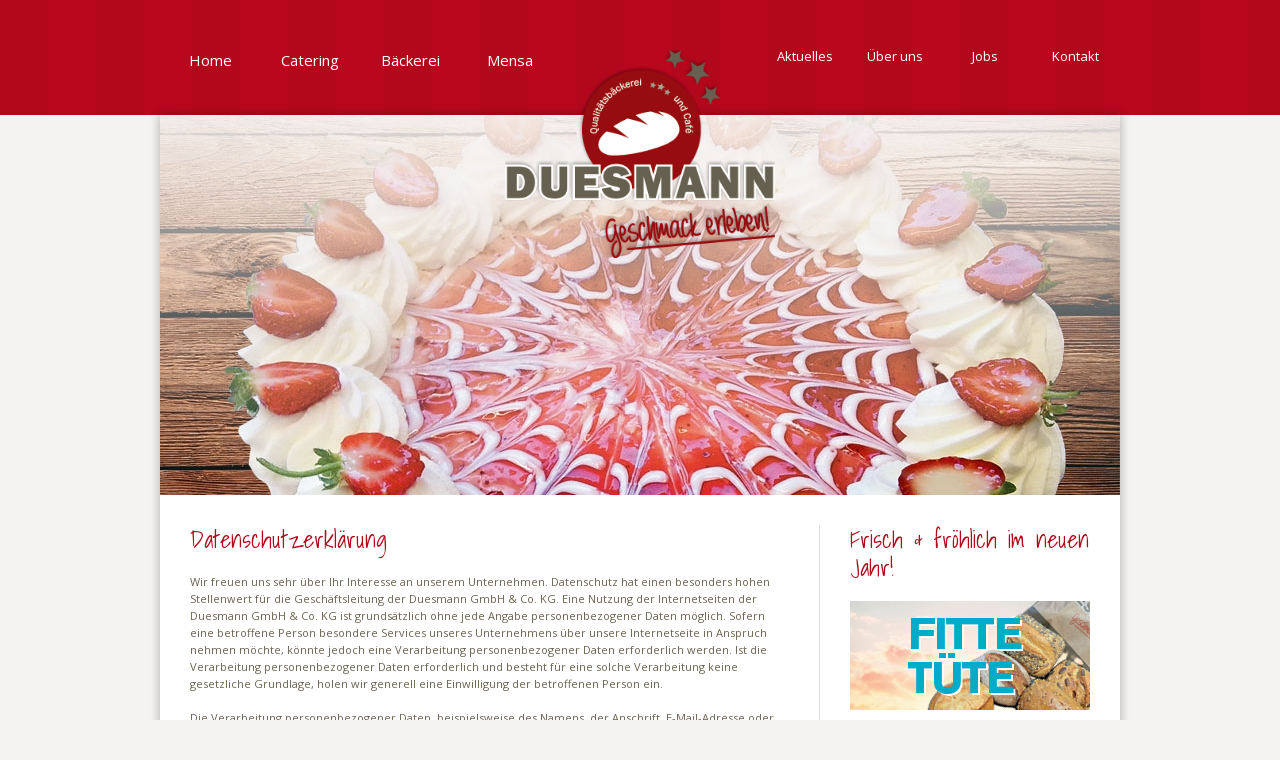

--- FILE ---
content_type: text/html; charset=UTF-8
request_url: https://www.partyservice-duesmann.de/datenschutz/
body_size: 69826
content:

<!DOCTYPE HTML>
<html>
	<head>
		<meta http-equiv="Content-Type" content="text/html; charset=UTF-8">
		<meta http-equiv="X-UA-Compatible" content="IE=edge">
		<meta name="viewport" content="width=device-width, height=device-height, initial-scale=1, maximum-scale=1, user-scalable=0"/>
		
		<title>Datenschutzerklärung - Duesmann FineFood & Catering</title>
		
		<link href='https://fonts.googleapis.com/css?family=Shadows+Into+Light' rel='stylesheet' type='text/css'>
		<link href='https://fonts.googleapis.com/css?family=Open+Sans:400,700' rel='stylesheet' type='text/css'>
		
					
			<link media="all" rel="stylesheet" type="text/css" href="/system/css/reset.css" />
			<link rel="stylesheet" href="https://code.jquery.com/ui/1.10.2/themes/smoothness/jquery-ui.css" />
			<link media="all" rel="stylesheet" type="text/css" href="/system/css/bjqs.css" />
			<link media="all" rel="stylesheet" type="text/css" href="/system/css/lightbox.min.css" />
			<link media="all" rel="stylesheet" type="text/css" href="/system/css/mobileMenu.css" />
			<link media="all" rel="stylesheet" type="text/css" href="/system/css/responsiveslides.css" />
			
			<link media="all" rel="stylesheet" type="text/css" href="/system/css/style-responsive.css" />
							<link media="all" rel="stylesheet" type="text/css" href="/system/css/baeckerei.css" />
						
				
		<!-- js -->
		<script src="https://code.jquery.com/jquery-latest.min.js"></script>
		<script src="https://code.jquery.com/ui/1.10.2/jquery-ui.js"></script>
		
		<script>
			$(function() {
				$( "#tabs" ).tabs();
			});
			
			$(function() {
				$( "#subnavigation-produkte" ).tabs();
			});	
		</script>
		
		<script src='https://www.google.com/recaptcha/api.js'></script>
		
	</head>
	<body>		
					
			<div id="wrapper">
				<div id="header">
					<div id="navigation">
	
	
		
		
	<ul>
				
									<li><a href='/'>Home</a></li>
									
									<li class="dropdown-submenu" >
								<a href='/catering/'>Catering</a>
								<ul class="dropdown-menu">		
									<li><a href='/catering/menuekarten.php'>Menükarten</a></li>
									
									<li><a href='/catering/DUESMANNS_SPINNEREI.php'>DUESMANNS SPINNEREI</a></li>
									
									<li><a href='/catering/galerie.php'>Bildergalerie</a></li>
									
									<li><a href='/catering/locations.php'>Locations</a></li>
							</ul>
							</li>
										
									<li class="dropdown-submenu" >
								<a href='/baeckerei/'>Bäckerei</a>
								<ul class="dropdown-menu">		
									<li><a href='/baeckerei/filialen.php'>Filialen</a></li>
									
									<li class="dropdown-submenu" >
								<a href='/baeckerei/produkte/'>Produkte/Spezialitäten</a>
								<ul class="dropdown-menu">		
									<li><a href='/baeckerei/produkte/'>Brot</a></li>
									
									<li><a href=''>Snacks</a></li>
									
									<li><a href=''>Brötchen</a></li>
							</ul>
							</li>
										
									<li><a href='/baeckerei/cafe_moser.php'>Café Moser</a></li>
									
									<li><a href='/baeckerei/Online-Shop.php'>Online-Shop</a></li>
							</ul>
							</li>
										
									<li><a href='/mensa/'>Mensa</a></li>
								</ul>
	
</div>



					<div id="navigation_rechts">
	
	
		
		
	<ul>
				
									<li><a href='/aktuelles/aktuelles.php'>Aktuelles</a></li>
									
									<li><a href='/ueber_uns/'>Über uns</a></li>
									
					<li class="dropdown-submenu">
								<a href='/jobs/'>Jobs</a>
								<ul class="dropdown-menu">		
									<li><a href='/jobs/bewerbung.php'>Schnellbewerbung</a></li>
							</ul>
							</li>
										
									<li><a href='/kontakt/kontaktformular.php'>Kontakt</a></li>
								</ul>
	
</div>

											<div id="logo"><a href="/?edit_document=1"><img src="/system/img/Duesmann_Cafe_s.png" height="210" width="272" alt="logo"></a></div>
						
					
					<div id="mobile-navigation-button"><img src="/system/img/menu-button.svg" height="50" width="50" alt="Mobile Menu"></div>
					
				</div>
				
				<div id="content">
						
		
	<div id="main_img">
				
		<ul class="rslides">
							<li><img src="/__we_thumbs__/20_10_Torte_gross.jpg" alt="" width="960" height="380" name="main_imgblk_main_img_block__1" /></li>
					</ul>
		
				
	</div>
	
	
	<div id="subnavigation">	
		
	
		
		
		
		
		
	<ul>
			</ul>

	</div>
	
		<div id="inhalt_wrapper">
	<div id="inhaltstext">
			<h1>Datenschutzerklärung</h1>
			<p><p>Wir freuen uns sehr über Ihr Interesse an unserem Unternehmen. Datenschutz hat einen besonders hohen Stellenwert für die Geschäftsleitung der Duesmann GmbH &amp; Co. KG. Eine Nutzung der Internetseiten der Duesmann GmbH &amp; Co. KG&#160;ist grundsätzlich ohne jede Angabe personenbezogener Daten möglich. Sofern eine betroffene Person besondere Services unseres Unternehmens über unsere Internetseite in Anspruch nehmen möchte, könnte jedoch eine Verarbeitung personenbezogener Daten erforderlich werden. Ist die Verarbeitung personenbezogener Daten erforderlich und besteht für eine solche Verarbeitung keine gesetzliche Grundlage, holen wir generell eine Einwilligung der betroffenen Person ein.<br />
<br />
</p>
<p>Die Verarbeitung personenbezogener Daten, beispielsweise des Namens, der Anschrift, E-Mail-Adresse oder Telefonnummer einer betroffenen Person, erfolgt stets im Einklang mit der Datenschutz-Grundverordnung und in Übereinstimmung mit den für die Duesmann GmbH &amp; Co. KG&#160;geltenden landesspezifischen Datenschutzbestimmungen. Mittels dieser Datenschutzerklärung möchte unser Unternehmen die Öffentlichkeit über Art, Umfang und Zweck der von uns erhobenen, genutzten und verarbeiteten personenbezogenen Daten informieren. Ferner werden betroffene Personen mittels dieser Datenschutzerklärung über die ihnen zustehenden Rechte aufgeklärt.<br />
<br />
</p>
<p>Die Duesmann GmbH &amp; Co. KG&#160;hat als für die Verarbeitung Verantwortlicher zahlreiche technische und organisatorische Maßnahmen umgesetzt, um einen möglichst lückenlosen Schutz der über diese Internetseite verarbeiteten personenbezogenen Daten sicherzustellen. Dennoch können Internetbasierte Datenübertragungen grundsätzlich Sicherheitslücken aufweisen, sodass ein absoluter Schutz nicht gewährleistet werden kann. Aus diesem Grund steht es jeder betroffenen Person frei, personenbezogene Daten auch auf alternativen Wegen, beispielsweise telefonisch, an uns zu übermitteln.<br />
<br />
</p>
<p><b>1. Begriffsbestimmungen</b></p>
<p>Die Datenschutzerklärung der Duesmann GmbH &amp; Co. KG&#160;beruht auf den Begrifflichkeiten, die durch den Europäischen Richtlinien- und Verordnungsgeber beim Erlass der Datenschutz-Grundverordnung (DS-GVO) verwendet wurden. Unsere Datenschutzerklärung soll sowohl für die Öffentlichkeit als auch für unsere Kunden und Geschäftspartner einfach lesbar und verständlich sein. Um dies zu gewährleisten, möchten wir vorab die verwendeten Begrifflichkeiten erläutern.<br />
<br />
</p>
<p>Wir verwenden in dieser Datenschutzerklärung unter anderem die folgenden Begriffe:<br />
<br />
</p>
<p>a) personenbezogene Daten<br />
 Personenbezogene Daten sind alle Informationen, die sich auf eine identifizierte oder identifizierbare natürliche Person (im Folgenden &#8222;betroffene Person&#8220;) beziehen. Als identifizierbar wird eine natürliche Person angesehen, die direkt oder indirekt, insbesondere mittels Zuordnung zu einer Kennung wie einem Namen, zu einer Kennnummer, zu Standortdaten, zu einer Online-Kennung oder zu einem oder mehreren besonderen Merkmalen, die Ausdruck der physischen, physiologischen, genetischen, psychischen, wirtschaftlichen, kulturellen oder sozialen Identität dieser natürlichen Person sind, identifiziert werden kann.<br />
<br />
</p>
<p>b) betroffene Person<br />
 Betroffene Person ist jede identifizierte oder identifizierbare natürliche Person, deren personenbezogene Daten von dem für die Verarbeitung Verantwortlichen verarbeitet werden.<br />
<br />
</p>
<p>c) Verarbeitung<br />
 Verarbeitung ist jeder mit oder ohne Hilfe automatisierter Verfahren ausgeführte Vorgang oder jede solche Vorgangsreihe im Zusammenhang mit personenbezogenen Daten wie das Erheben, das Erfassen, die Organisation, das Ordnen, die Speicherung, die Anpassung oder Veränderung, das Auslesen, das Abfragen, die Verwendung, die Offenlegung durch Übermittlung, Verbreitung oder eine andere Form der Bereitstellung, den Abgleich oder die Verknüpfung, die Einschränkung, das Löschen oder die Vernichtung.<br />
<br />
</p>
<p>d) Einschränkung der Verarbeitung<br />
 Einschränkung der Verarbeitung ist die Markierung gespeicherter personenbezogener Daten mit dem Ziel, ihre künftige Verarbeitung einzuschränken.<br />
<br />
</p>
<p>e) Profiling<br />
 Profiling ist jede Art der automatisierten Verarbeitung personenbezogener Daten, die darin besteht, dass diese personenbezogenen Daten verwendet werden, um bestimmte persönliche Aspekte, die sich auf eine natürliche Person beziehen, zu bewerten, insbesondere, um Aspekte bezüglich Arbeitsleistung, wirtschaftlicher Lage, Gesundheit, persönlicher Vorlieben, Interessen, Zuverlässigkeit, Verhalten, Aufenthaltsort oder Ortswechsel dieser natürlichen Person zu analysieren oder vorherzusagen.<br />
<br />
</p>
<p>f)&#160; Pseudonymisierung<br />
 Pseudonymisierung ist die Verarbeitung personenbezogener Daten in einer Weise, auf welche die personenbezogenen Daten ohne Hinzuziehung zusätzlicher Informationen nicht mehr einer spezifischen betroffenen Person zugeordnet werden können, sofern diese zusätzlichen Informationen gesondert aufbewahrt werden und technischen und organisatorischen Maßnahmen unterliegen, die gewährleisten, dass die personenbezogenen Daten nicht einer identifizierten oder identifizierbaren natürlichen Person zugewiesen werden.<br />
<br />
</p>
<p>g) Verantwortlicher oder für die Verarbeitung Verantwortlicher<br />
 Verantwortlicher oder für die Verarbeitung Verantwortlicher ist die natürliche oder juristische Person, Behörde, Einrichtung oder andere Stelle, die allein oder gemeinsam mit anderen über die Zwecke und Mittel der Verarbeitung von personenbezogenen Daten entscheidet. Sind die Zwecke und Mittel dieser Verarbeitung durch das Unionsrecht oder das Recht der Mitgliedstaaten vorgegeben, so kann der Verantwortliche beziehungsweise können die bestimmten Kriterien seiner Benennung nach dem Unionsrecht oder dem Recht der Mitgliedstaaten vorgesehen werden.<br />
<br />
</p>
<p>h) Auftragsverarbeiter<br />
 Auftragsverarbeiter ist eine natürliche oder juristische Person, Behörde, Einrichtung oder andere Stelle, die personenbezogene Daten im Auftrag des Verantwortlichen verarbeitet.<br />
<br />
</p>
<p>i) Empfänger<br />
 Empfänger ist eine natürliche oder juristische Person, Behörde, Einrichtung oder andere Stelle, der personenbezogene Daten offengelegt werden, unabhängig davon, ob es sich bei ihr um einen Dritten handelt oder nicht. Behörden, die im Rahmen eines bestimmten Untersuchungsauftrags nach dem Unionsrecht oder dem Recht der Mitgliedstaaten möglicherweise personenbezogene Daten erhalten, gelten jedoch nicht als Empfänger.<br />
<br />
</p>
<p>j) Dritter<br />
 Dritter ist eine natürliche oder juristische Person, Behörde, Einrichtung oder andere Stelle außer der betroffenen Person, dem Verantwortlichen, dem Auftragsverarbeiter und den Personen, die unter der unmittelbaren Verantwortung des Verantwortlichen oder des Auftragsverarbeiters befugt sind, die personenbezogenen Daten zu verarbeiten.<br />
<br />
</p>
<p>k) Einwilligung<br />
 Einwilligung ist jede von der betroffenen Person freiwillig für den bestimmten Fall in informierter Weise und unmissverständlich abgegebene Willensbekundung in Form einer Erklärung oder einer sonstigen eindeutigen bestätigenden Handlung, mit der die betroffene Person zu verstehen gibt, dass sie mit der Verarbeitung der sie betreffenden personenbezogenen Daten einverstanden ist.<br />
<br />
</p>
<p><b>2. Name und Anschrift des für die Verarbeitung Verantwortlichen</b></p>
<p>Verantwortlicher im Sinne der Datenschutz-Grundverordnung, sonstiger in den Mitgliedstaaten der Europäischen Union geltenden Datenschutzgesetze und anderer Bestimmungen mit datenschutzrechtlichem Charakter ist die:<br />
<br />
</p>
<p>Duesmann GmbH &amp; Co. KG<br />
 Enscheder Str. 81<br />
 48599 Gronau<br />
 Deutschland<br />
 Tel.: +49 2562 3826<br />
 E-Mail: info@duesmann.de<br />
 Website: www.duesmann.de<br />
<br />
</p>
<p><b>3. Cookies</b></p>
<p>Die Internetseiten der Duesmann GmbH &amp; Co. KG&#160;verwenden Cookies. Cookies sind Textdateien, welche über einen Internetbrowser auf einem Computersystem abgelegt und gespeichert werden.<br />
 Zahlreiche Internetseiten und Server verwenden Cookies. Viele Cookies enthalten eine sogenannte Cookie-ID. Eine Cookie-ID ist eine eindeutige Kennung des Cookies. Sie besteht aus einer Zeichenfolge, durch welche Internetseiten und Server dem konkreten Internetbrowser zugeordnet werden können, in dem das Cookie gespeichert wurde. Dies ermöglicht es den besuchten Internetseiten und Servern, den individuellen Browser der betroffenen Person von anderen Internetbrowsern, die andere Cookies enthalten, zu unterscheiden. Ein bestimmter Internetbrowser kann über die eindeutige Cookie-ID wiedererkannt und identifiziert werden.<br />
<br />
</p>
<p>Durch den Einsatz von Cookies kann die Duesmann GmbH &amp; Co. KG&#160;den Nutzern dieser Internetseite nutzerfreundlichere Services bereitstellen, die ohne die Cookie-Setzung nicht möglich wären.<br />
 Mittels eines Cookies können die Informationen und Angebote auf unserer Internetseite im Sinne des Benutzers optimiert werden. Cookies ermöglichen uns, wie bereits erwähnt, die Benutzer unserer Internetseite wiederzuerkennen. Zweck dieser Wiedererkennung ist es, den Nutzern die Verwendung unserer Internetseite zu erleichtern. Der Benutzer einer Internetseite, die Cookies verwendet, muss beispielsweise nicht bei jedem Besuch der Internetseite erneut seine Zugangsdaten eingeben, weil dies von der Internetseite und dem auf dem Computersystem des Benutzers abgelegten Cookie übernommen wird. Ein weiteres Beispiel ist das Cookie eines Warenkorbes im Online-Shop. Der Online-Shop merkt sich die Artikel, die ein Kunde in den virtuellen Warenkorb gelegt hat, über ein Cookie.<br />
<br />
</p>
<p>Die betroffene Person kann die Setzung von Cookies durch unsere Internetseite jederzeit mittels einer entsprechenden Einstellung des genutzten Internetbrowsers verhindern und damit der Setzung von Cookies dauerhaft widersprechen. Ferner können bereits gesetzte Cookies jederzeit über einen Internetbrowser oder andere Softwareprogramme gelöscht werden. Dies ist in allen gängigen Internetbrowsern möglich. Deaktiviert die betroffene Person die Setzung von Cookies in dem genutzten Internetbrowser, sind unter Umständen nicht alle Funktionen unserer Internetseite vollumfänglich nutzbar.<br />
<br />
</p>
<p><b>4. Erfassung von allgemeinen Daten und Informationen</b></p>
<p>Die Internetseite der Duesmann GmbH &amp; Co. KG&#160;erfasst mit jedem Aufruf der Internetseite durch eine betroffene Person oder ein automatisiertes System eine Reihe von allgemeinen Daten und Informationen. Diese allgemeinen Daten und Informationen werden in den Logfiles des Servers gespeichert. Erfasst werden können die (1) verwendeten Browsertypen und Versionen, (2) das vom zugreifenden System verwendete Betriebssystem, (3) die Internetseite, von welcher ein zugreifendes System auf unsere Internetseite gelangt (sogenannte Referrer), (4) die Unterwebseiten, welche über ein zugreifendes System auf unserer Internetseite angesteuert werden, (5) das Datum und die Uhrzeit eines Zugriffs auf die Internetseite, (6) eine Internet-Protokoll-Adresse (IP-Adresse), (7) der Internet-Service-Provider des zugreifenden Systems und (8) sonstige ähnliche Daten und Informationen, die der Gefahrenabwehr im Falle von Angriffen auf unsere informationstechnologischen Systeme dienen.<br />
<br />
</p>
<p>Bei der Nutzung dieser allgemeinen Daten und Informationen zieht die Duesmann GmbH &amp; Co. KG&#160;keine Rückschlüsse auf die betroffene Person. Diese Informationen werden vielmehr benötigt, um (1) die Inhalte unserer Internetseite korrekt auszuliefern, (2) die Inhalte unserer Internetseite sowie die Werbung für diese zu optimieren, (3) die dauerhafte Funktionsfähigkeit unserer informationstechnologischen Systeme und der Technik unserer Internetseite zu gewährleisten sowie (4) um Strafverfolgungsbehörden im Falle eines Cyberangriffes die zur Strafverfolgung notwendigen Informationen bereitzustellen. Diese anonym erhobenen Daten und Informationen werden durch die Duesmann GmbH &amp; Co. KG&#160;daher einerseits statistisch und ferner mit dem Ziel ausgewertet, den Datenschutz und die Datensicherheit in unserem Unternehmen zu erhöhen, um letztlich ein optimales Schutzniveau für die von uns verarbeiteten personenbezogenen Daten sicherzustellen. Die anonymen Daten der Server-Logfiles werden getrennt von allen durch eine betroffene Person angegebenen personenbezogenen Daten gespeichert.<br />
<br />
</p>
<p><b>5. Registrierung auf unserer Internetseite</b></p>
<p>Die betroffene Person hat die Möglichkeit, sich auf der Internetseite des für die Verarbeitung Verantwortlichen unter Angabe von personenbezogenen Daten zu registrieren. Welche personenbezogenen Daten dabei an den für die Verarbeitung Verantwortlichen übermittelt werden, ergibt sich aus der jeweiligen Eingabemaske, die für die Registrierung verwendet wird. Die von der betroffenen Person eingegebenen personenbezogenen Daten werden ausschließlich für die interne Verwendung bei dem für die Verarbeitung Verantwortlichen und für eigene Zwecke erhoben und gespeichert. Der für die Verarbeitung Verantwortliche kann die Weitergabe an einen oder mehrere Auftragsverarbeiter, beispielsweise einen Paketdienstleister, veranlassen, der die personenbezogenen Daten ebenfalls ausschließlich für eine interne Verwendung, die dem für die Verarbeitung Verantwortlichen zuzurechnen ist, nutzt.<br />
<br />
</p>
<p>Durch eine Registrierung auf der Internetseite des für die Verarbeitung Verantwortlichen wird ferner die vom Internet-Service-Provider (ISP) der betroffenen Person vergebene IP-Adresse, das Datum sowie die Uhrzeit der Registrierung gespeichert. Die Speicherung dieser Daten erfolgt vor dem Hintergrund, dass nur so der Missbrauch unserer Dienste verhindert werden kann, und diese Daten im Bedarfsfall ermöglichen, begangene Straftaten aufzuklären. Insofern ist die Speicherung dieser Daten zur Absicherung des für die Verarbeitung Verantwortlichen erforderlich. Eine Weitergabe dieser Daten an Dritte erfolgt grundsätzlich nicht, sofern keine gesetzliche Pflicht zur Weitergabe besteht oder die Weitergabe der Strafverfolgung dient.<br />
 Die Registrierung der betroffenen Person unter freiwilliger Angabe personenbezogener Daten dient dem für die Verarbeitung Verantwortlichen dazu, der betroffenen Person Inhalte oder Leistungen anzubieten, die aufgrund der Natur der Sache nur registrierten Benutzern angeboten werden können. Registrierten Personen steht die Möglichkeit frei, die bei der Registrierung angegebenen personenbezogenen Daten jederzeit abzuändern oder vollständig aus dem Datenbestand des für die Verarbeitung Verantwortlichen löschen zu lassen.<br />
<br />
</p>
<p>Der für die Verarbeitung Verantwortliche erteilt jeder betroffenen Person jederzeit auf Anfrage Auskunft darüber, welche personenbezogenen Daten über die betroffene Person gespeichert sind. Ferner berichtigt oder löscht der für die Verarbeitung Verantwortliche personenbezogene Daten auf Wunsch oder Hinweis der betroffenen Person, soweit dem keine gesetzlichen Aufbewahrungspflichten entgegenstehen. Die Gesamtheit der Mitarbeiter des für die Verarbeitung Verantwortlichen stehen der betroffenen Person in diesem Zusammenhang als Ansprechpartner zur Verfügung.</p>
<p><b>6. Abonnement unseres Newsletters</b></p>
<p>Auf der Internetseite der Duesmann GmbH &amp; Co. KG&#160;wird den Benutzern die Möglichkeit eingeräumt, den Newsletter unseres Unternehmens zu abonnieren. Welche personenbezogenen Daten bei der Bestellung des Newsletters an den für die Verarbeitung Verantwortlichen übermittelt werden, ergibt sich aus der hierzu verwendeten Eingabemaske.<br />
<br />
</p>
<p>Die Duesmann GmbH &amp; Co. KG&#160;informiert ihre Kunden und Geschäftspartner in regelmäßigen Abständen im Wege eines Newsletters über Angebote des Unternehmens. Der Newsletter unseres Unternehmens kann von der betroffenen Person grundsätzlich nur dann empfangen werden, wenn (1) die betroffene Person über eine gültige E-Mail-Adresse verfügt und (2) die betroffene Person sich für den Newsletterversand registriert. An die von einer betroffenen Person erstmalig für den Newsletterversand eingetragene E-Mail-Adresse wird aus rechtlichen Gründen eine Bestätigungsmail im Double-Opt-In-Verfahren versendet. Diese Bestätigungsmail dient der Überprüfung, ob der Inhaber der E-Mail-Adresse als betroffene Person den Empfang des Newsletters autorisiert hat.<br />
<br />
</p>
<p>Bei der Anmeldung zum Newsletter speichern wir ferner die vom Internet-Service-Provider (ISP) vergebene IP-Adresse des von der betroffenen Person zum Zeitpunkt der Anmeldung verwendeten Computersystems sowie das Datum und die Uhrzeit der Anmeldung. Die Erhebung dieser Daten ist erforderlich, um den(möglichen) Missbrauch der E-Mail-Adresse einer betroffenen Person zu einem späteren Zeitpunkt nachvollziehen zu können und dient deshalb der rechtlichen Absicherung des für die Verarbeitung Verantwortlichen.<br />
<br />
</p>
<p>Die im Rahmen einer Anmeldung zum Newsletter erhobenen personenbezogenen Daten werden ausschließlich zum Versand unseres Newsletters verwendet. Ferner könnten Abonnenten des Newsletters per E-Mail informiert werden, sofern dies für den Betrieb des Newsletter-Dienstes oder eine diesbezügliche Registrierung erforderlich ist, wie dies im Falle von Änderungen am Newsletterangebot oder bei der Veränderung der technischen Gegebenheiten der Fall sein könnte. Es erfolgt keine Weitergabe der im Rahmen des Newsletter-Dienstes erhobenen personenbezogenen Daten an Dritte. Das Abonnement unseres Newsletters kann durch die betroffene Person jederzeit gekündigt werden. Die Einwilligung in die Speicherung personenbezogener Daten, die die betroffene Person uns für den Newsletterversand erteilt hat, kann jederzeit widerrufen werden. Zum Zwecke des Widerrufs der Einwilligung findet sich in jedem Newsletter ein entsprechender Link. Ferner besteht die Möglichkeit, sich jederzeit auch direkt auf der Internetseite des für die Verarbeitung Verantwortlichen vom Newsletterversand abzumelden oder dies dem für die Verarbeitung Verantwortlichen auf andere Weise mitzuteilen.<br />
<br />
</p>
<p><b>7. Newsletter-Tracking</b></p>
<p>Die Newsletter der Duesmann GmbH &amp; Co. KG&#160;enthalten sogenannte Zählpixel. Ein Zählpixel ist eine Miniaturgrafik, die in solche E-Mails eingebettet wird, welche im HTML-Format versendet werden, um eine Logdatei-Aufzeichnung und eine Logdatei-Analyse zu ermöglichen. Dadurch kann eine statistische Auswertung des Erfolges oder Misserfolges von Online-Marketing-Kampagnen durchgeführt werden. Anhand des eingebetteten Zählpixels kann die Duesmann GmbH &amp; Co. KG&#160;erkennen, ob und wann eine E-Mail von einer betroffenen Person geöffnet wurde und welche in der E-Mail befindlichen Links von der betroffenen Person aufgerufen wurden.<br />
 Solche über die in den Newslettern enthaltenen Zählpixel erhobenen personenbezogenen Daten, werden von dem für die Verarbeitung Verantwortlichen gespeichert und ausgewertet, um den Newsletterversand zu optimieren und den Inhalt zukünftiger Newsletter noch besser den Interessen der betroffenen Person anzupassen. Diese personenbezogenen Daten werden nicht an Dritte weitergegeben. Betroffene Personen sind jederzeit berechtigt, die diesbezügliche gesonderte, über das Double-Opt-In-Verfahren abgegebene Einwilligungserklärung zu widerrufen. Nach einem Widerruf werden diese personenbezogenen Daten von dem für die Verarbeitung Verantwortlichen gelöscht. Eine Abmeldung vom Erhalt des Newsletters deutet die Duesmann GmbH &amp; Co. KG&#160;automatisch als Widerruf.<br />
<br />
</p>
<p><b>8. Kontaktmöglichkeit über die Internetseite</b></p>
<p>Die Internetseite der Duesmann GmbH &amp; Co. KG&#160;enthält aufgrund von gesetzlichen Vorschriften Angaben, die eine schnelle elektronische Kontaktaufnahme zu unserem Unternehmen sowie eine unmittelbare Kommunikation mit uns ermöglichen, was ebenfalls eine allgemeine Adresse der sogenannten elektronischen Post (E-Mail-Adresse) umfasst. Sofern eine betroffene Person per E-Mail oder über ein Kontaktformular den Kontakt mit dem für die Verarbeitung Verantwortlichen aufnimmt, werden die von der betroffenen Person übermittelten personenbezogenen Daten automatisch gespeichert. Solche auf freiwilliger Basis von einer betroffenen Person an den für die Verarbeitung Verantwortlichen übermittelten personenbezogenen Daten werden für Zwecke der Bearbeitung oder der Kontaktaufnahme zur betroffenen Person gespeichert. Es erfolgt keine Weitergabe dieser personenbezogenen Daten an Dritte.<br />
<br />
</p>
<p><b>9. Routinemäßige Löschung und Sperrung von personenbezogenen Daten</b></p>
<p>Der für die Verarbeitung Verantwortliche verarbeitet und speichert personenbezogene Daten der betroffenen Person nur für den Zeitraum, der zur Erreichung des Speicherungszwecks erforderlich ist oder sofern dies durch den Europäischen Richtlinien- und Verordnungsgeber oder einen anderen Gesetzgeber in Gesetzen oder Vorschriften, welchen der für die Verarbeitung Verantwortliche unterliegt, vorgesehen wurde.<br />
<br />
</p>
<p>Entfällt der Speicherungszweck oder läuft eine vom Europäischen Richtlinien- und Verordnungsgeber oder einem anderen zuständigen Gesetzgeber vorgeschriebene Speicherfrist ab, werden die personenbezogenen Daten routinemäßig und entsprechend den gesetzlichen Vorschriften gesperrt oder gelöscht.<br />
<br />
</p>
<p><b>10. Rechte der betroffenen Person</b></p>
<p>a) Recht auf Bestätigung<br />
 Jede betroffene Person hat das vom Europäischen Richtlinien- und Verordnungsgeber eingeräumte Recht, von dem für die Verarbeitung Verantwortlichen eine Bestätigung darüber zu verlangen, ob sie betreffende personenbezogene Daten verarbeitet werden. Möchte eine betroffene Person dieses Bestätigungsrecht in Anspruch nehmen, kann sie sich hierzu jederzeit an einen Mitarbeiter des für die Verarbeitung Verantwortlichen wenden.<br />
<br />
</p>
<p>b) Recht auf Auskunft<br />
 Jede von der Verarbeitung personenbezogener Daten betroffene Person hat das vom Europäischen Richtlinien- und Verordnungsgeber gewährte Recht, jederzeit von dem für die Verarbeitung Verantwortlichen unentgeltliche Auskunft über die zu seiner Person gespeicherten personenbezogenen Daten und eine Kopie dieser Auskunft zu erhalten. Ferner hat der Europäische Richtlinien- und Verordnungsgeber der betroffenen Person Auskunft über folgende Informationen zugestanden:</p>
<p>o&#160; &#160; die Verarbeitungszwecke<br />
 o&#160; &#160; die Kategorien personenbezogener Daten, die verarbeitet werden<br />
 o&#160; &#160; die Empfänger oder Kategorien von Empfängern, gegenüber denen die personenbezogenen Daten offengelegt worden sind oder noch offengelegt werden, insbesondere bei Empfängern in Drittländern oder bei internationalen Organisationen<br />
 o&#160; &#160; falls möglich die geplante Dauer, für die die personenbezogenen Daten gespeichert werden, oder, falls dies nicht möglich ist, die Kriterien für die Festlegung dieser Dauer<br />
 o&#160; &#160; das Bestehen eines Rechts auf Berichtigung oder Löschung der sie betreffenden personenbezogenen Daten oder auf Einschränkung der Verarbeitung durch den Verantwortlichen oder eines Widerspruchsrechts gegen diese Verarbeitung<br />
 o&#160; &#160; das Bestehen eines Beschwerderechts bei einer Aufsichtsbehörde<br />
 o&#160; &#160; wenn die personenbezogenen Daten nicht bei der betroffenen Person erhoben werden: Alle verfügbaren Informationen über die Herkunft der Daten<br />
 o&#160; &#160; das Bestehen einer automatisierten Entscheidungsfindung einschließlich Profiling gemäß Artikel 22 Abs.1 und 4 DS-GVO und &#8212; zumindest in diesen Fällen &#8212; aussagekräftige Informationen über die involvierte Logik sowie die Tragweite und die angestrebten Auswirkungen einer derartigen Verarbeitung für die betroffene Person</p>
<p><br />

Ferner steht der betroffenen Person ein Auskunftsrecht darüber zu, ob personenbezogene Daten an ein Drittland oder an eine internationale Organisation übermittelt wurden. Sofern dies der Fall ist, so steht der betroffenen Person im Übrigen das Recht zu, Auskunft über die geeigneten Garantien im Zusammenhang mit der Übermittlung zu erhalten.<br />
<br />
</p>
<p>Möchte eine betroffene Person dieses Auskunftsrecht in Anspruch nehmen, kann sie sich hierzu jederzeit an einen Mitarbeiter des für die Verarbeitung Verantwortlichen wenden.<br />
<br />
</p>
<p>c) Recht auf Berichtigung<br />
 Jede von der Verarbeitung personenbezogener Daten betroffene Person hat das vom Europäischen Richtlinien- und Verordnungsgeber gewährte Recht, die unverzügliche Berichtigung sie betreffender unrichtiger personenbezogener Daten zu verlangen. Ferner steht der betroffenen Person das Recht zu, unter Berücksichtigung der Zwecke der Verarbeitung, die Vervollständigung unvollständiger personenbezogener Daten &#8212; auch mittels einer ergänzenden Erklärung &#8212; zu verlangen.<br />
<br />
</p>
<p>Möchte eine betroffene Person dieses Berichtigungsrecht in Anspruch nehmen, kann sie sich hierzu jederzeit an einen Mitarbeiter des für die Verarbeitung Verantwortlichen wenden.<br />
<br />
</p>
<p>d) Recht auf Löschung (Recht auf Vergessen werden)<br />
 Jede von der Verarbeitung personenbezogener Daten betroffene Person hat das vom Europäischen Richtlinien- und Verordnungsgeber gewährte Recht, von dem Verantwortlichen zu verlangen, dass die sie betreffenden personenbezogenen Daten unverzüglich gelöscht werden, sofern einer der folgenden Gründe zutrifft und soweit die Verarbeitung nicht erforderlich ist:<br />
<br />
</p>
<p>o&#160; &#160; Die personenbezogenen Daten wurden für solche Zwecke erhoben oder auf sonstige Weise verarbeitet, für welche sie nicht mehr notwendig sind.<br />
 o&#160; &#160; Die betroffene Person widerruft ihre Einwilligung, auf die sich die Verarbeitung gemäß Art. 6 Abs. 1 Buchstabe a DS-GVO oder Art. 9 Abs. 2 Buchstabe a DS-GVO stützte, und es fehlt an einer anderweitigen Rechtsgrundlage für die Verarbeitung.<br />
 o&#160; &#160; Die betroffene Person legt gemäß Art. 21 Abs. 1 DS-GVO Widerspruch gegen die Verarbeitung ein, und es liegen keine vorrangigen berechtigten Gründe für die Verarbeitung vor, oder die betroffene Person legt gemäß Art. 21 Abs. 2 DS-GVO Widerspruch gegen die Verarbeitung ein.<br />
 o&#160; &#160; Die personenbezogenen Daten wurden unrechtmäßig verarbeitet.<br />
 o&#160; &#160; Die Löschung der personenbezogenen Daten ist zur Erfüllung einer rechtlichen Verpflichtung nach dem Unionsrecht oder dem Recht der Mitgliedstaaten erforderlich, dem der Verantwortliche unterliegt.<br />
 o&#160; &#160; Die personenbezogenen Daten wurden in Bezug auf angebotene Dienste der Informationsgesellschaft gemäß Art. 8 Abs. 1 DS-GVO erhoben.<br />
<br />
</p>
<p>Sofern einer der oben genannten Gründe zutrifft und eine betroffene Person die Löschung von personenbezogenen Daten, die bei der Duesmann GmbH &amp; Co. KG&#160;gespeichert sind, veranlassen möchte, kann sie sich hierzu jederzeit an einen Mitarbeiter des für die Verarbeitung Verantwortlichen wenden. Der Mitarbeiter der Duesmann GmbH &amp; Co. KG&#160;wird veranlassen, dass dem Löschverlangen unverzüglich nachgekommen wird.<br />
<br />
</p>
<p>Wurden die personenbezogenen Daten von der Duesmann GmbH &amp; Co. KG&#160;öffentlich gemacht und ist unser Unternehmen als Verantwortlicher gemäß Art. 17 Abs. 1 DS-GVO zur Löschung der personenbezogenen Daten verpflichtet, so trifft die Duesmann GmbH &amp; Co. KG&#160;unter Berücksichtigung der verfügbaren Technologie und der Implementierungskosten angemessene Maßnahmen, auch technischer Art, um andere für die Datenverarbeitung Verantwortliche, welche die veröffentlichten personenbezogenen Daten verarbeiten, darüber in Kenntnis zu setzen, dass die betroffene Person von diesen anderen für die Datenverarbeitung Verantwortlichen die Löschung sämtlicher Links zu diesen personenbezogenen Daten oder von Kopien oder Replikationen dieser personenbezogenen Daten verlangt hat, soweit die Verarbeitung nicht erforderlich ist. Der Mitarbeiter der Duesmann GmbH &amp; Co. KG&#160;wird im Einzelfall das Notwendige veranlassen.<br />
<br />
</p>
<p>e) Recht auf Einschränkung der Verarbeitung<br />
 Jede von der Verarbeitung personenbezogener Daten betroffene Person hat das vom Europäischen Richtlinien- und Verordnungsgeber gewährte Recht, von dem Verantwortlichen die Einschränkung der Verarbeitung zu verlangen, wenn eine der folgenden Voraussetzungen gegeben ist:<br />
<br />
</p>
<p>o&#160; &#160; Die Richtigkeit der personenbezogenen Daten wird von der betroffenen Person bestritten, und zwar für eine Dauer, die es dem Verantwortlichen ermöglicht, die Richtigkeit der personenbezogenen Daten zu überprüfen.<br />
 o&#160; &#160; Die Verarbeitung ist unrechtmäßig, die betroffene Person lehnt die Löschung der personenbezogenen Daten ab und verlangt stattdessen die Einschränkung der Nutzung der personenbezogenen Daten.<br />
 o&#160; &#160; Der Verantwortliche benötigt die personenbezogenen Daten für die Zwecke der Verarbeitung nicht länger, die betroffene Person benötigt sie jedoch zur Geltendmachung, Ausübung oder Verteidigung von Rechtsansprüchen.<br />
 o&#160; &#160; Die betroffene Person hat Widerspruch gegen die Verarbeitung gem. Art. 21 Abs. 1 DS-GVO eingelegt und es steht noch nicht fest, ob die berechtigten Gründe des Verantwortlichen gegenüber denen der betroffenen Person überwiegen.</p>
<p>Sofern eine der oben genannten Voraussetzungen gegeben ist und eine betroffene Person die Einschränkung von personenbezogenen Daten, die bei der Duesmann GmbH &amp; Co. KG&#160;gespeichert sind, verlangen möchte, kann sie sich hierzu jederzeit an einen Mitarbeiter des für die Verarbeitung Verantwortlichen wenden. Der Mitarbeiter der Duesmann GmbH &amp; Co. KG&#160;wird die Einschränkung der Verarbeitung veranlassen.<br />
<br />
</p>
<p>f)&#160; Recht auf Datenübertragbarkeit<br />
 Jede von der Verarbeitung personenbezogener Daten betroffene Person hat das vom Europäischen Richtlinien- und Verordnungsgeber gewährte Recht, die sie betreffenden personenbezogenen Daten, welche durch die betroffene Person einem Verantwortlichen bereitgestellt wurden, in einem strukturierten, gängigen und maschinenlesbaren Format zu erhalten. Sie hat außerdem das Recht, diese Daten einem anderen Verantwortlichen ohne Behinderung durch den Verantwortlichen, dem die personenbezogenen Daten bereitgestellt wurden, zu übermitteln, sofern die Verarbeitung auf der Einwilligung gemäß Art. 6 Abs. 1 Buchstabe a DS-GVO oder Art. 9 Abs. 2 Buchstabe a DS-GVO oder auf einem Vertrag gemäß Art. 6 Abs. 1 Buchstabe b DS-GVO beruht und die Verarbeitung mithilfe automatisierter Verfahren erfolgt, sofern die Verarbeitung nicht für die Wahrnehmung einer Aufgabe erforderlich ist, die im öffentlichen Interesse liegt oder in Ausübung öffentlicher Gewalt erfolgt, welche dem Verantwortlichen übertragen wurde.<br />
<br />
</p>
<p>Ferner hat die betroffene Person bei der Ausübung ihres Rechts auf Datenübertragbarkeit gemäß Art. 20 Abs. 1 DS-GVO das Recht, zu erwirken, dass die personenbezogenen Daten direkt von einem Verantwortlichen an einen anderen Verantwortlichen übermittelt werden, soweit dies technisch machbar ist und sofern hiervon nicht die Rechte und Freiheiten anderer Personen beeinträchtigt werden.<br />
<br />
</p>
<p>Zur Geltendmachung des Rechts auf Datenübertragbarkeit kann sich die betroffene Person jederzeit an einen Mitarbeiter der Duesmann GmbH &amp; Co. KG&#160;wenden.<br />
<br />
</p>
<p>g) Recht auf Widerspruch<br />
 Jede von der Verarbeitung personenbezogener Daten betroffene Person hat das vom Europäischen Richtlinien- und Verordnungsgeber gewährte Recht, aus Gründen, die sich aus ihrer besonderen Situation ergeben, jederzeit gegen die Verarbeitung sie betreffender personenbezogener Daten, die aufgrund von Art. 6 Abs. 1 Buchstaben e oder f DS-GVO erfolgt, Widerspruch einzulegen. Dies gilt auch für ein auf diese Bestimmungen gestütztes Profiling.<br />
Duesmann GmbH &amp; Co. KG&#160;verarbeitet die personenbezogenen Daten im Falle des Widerspruchs nicht mehr, es sei denn, wir können zwingende schutzwürdige Gründe für die Verarbeitung nachweisen, die den Interessen, Rechten und Freiheiten der betroffenen Person überwiegen, oder die Verarbeitung dient der Geltendmachung, Ausübung oder Verteidigung von Rechtsansprüchen.<br />
<br />
</p>
<p>Verarbeitet die Duesmann GmbH &amp; Co. KG&#160;personenbezogene Daten, um Direktwerbung zu betreiben, so hat die betroffene Person das Recht, jederzeit Widerspruch gegen die Verarbeitung der personenbezogenen Daten zum Zwecke derartiger Werbung einzulegen. Dies gilt auch für das Profiling, soweit es mit solcher Direktwerbung in Verbindung steht. Widerspricht die betroffene Person gegenüber der Duesmann GmbH &amp; Co. KG&#160;der Verarbeitung für Zwecke der Direktwerbung, so wird die Duesmann GmbH &amp; Co. KG&#160;die personenbezogenen Daten nicht mehr für diese Zwecke verarbeiten.<br />
<br />
</p>
<p>Zudem hat die betroffene Person das Recht, aus Gründen, die sich aus ihrer besonderen Situation ergeben, gegen die sie betreffende Verarbeitung personenbezogener Daten, die bei der Duesmann GmbH &amp; Co. KG&#160;zu wissenschaftlichen oder historischen Forschungszwecken oder zu statistischen Zwecken gemäß Art. 89 Abs. 1 DS-GVO erfolgen, Widerspruch einzulegen, es sei denn, eine solche Verarbeitung ist zur Erfüllung einer im öffentlichen Interesse liegenden Aufgabe erforderlich.<br />
<br />
</p>
<p>Zur Ausübung des Rechts auf Widerspruch kann sich die betroffene Person direkt jeden Mitarbeiter der Duesmann GmbH &amp; Co. KG&#160;oder einen anderen Mitarbeiter wenden. Der betroffenen Person steht es ferner frei, im Zusammenhang mit der Nutzung von Diensten der Informationsgesellschaft, ungeachtet der Richtlinie 2002/58/EG, ihr Widerspruchsrecht mittels automatisierter Verfahren auszuüben, bei denen technische Spezifikationen verwendet werden.<br />
<br />
</p>
<p>h) Automatisierte Entscheidungen im Einzelfall einschließlich Profiling<br />
 Jede von der Verarbeitung personenbezogener Daten betroffene Person hat das vom Europäischen Richtlinien- und Verordnungsgeber gewährte Recht, nicht einer ausschließlich auf einer automatisierten Verarbeitung &#8212; einschließlich Profiling &#8212; beruhenden Entscheidung unterworfen zu werden, die ihr gegenüber rechtliche Wirkung entfaltet oder sie in ähnlicher Weise erheblich beeinträchtigt, sofern die Entscheidung (1) nicht für den Abschluss oder die Erfüllung eines Vertrags zwischen der betroffenen Person und dem Verantwortlichen erforderlich ist, oder (2) aufgrund von Rechtsvorschriften der Union oder der Mitgliedstaaten, denen der Verantwortliche unterliegt, zulässig ist und diese Rechtsvorschriften angemessene Maßnahmen zur Wahrung der Rechte und Freiheiten sowie der berechtigten Interessen der betroffenen Person enthalten oder (3) mit ausdrücklicher Einwilligung der betroffenen Person erfolgt.<br />
<br />
</p>
<p>Ist die Entscheidung (1) für den Abschluss oder die Erfüllung eines Vertrags zwischen der betroffenen Person und dem Verantwortlichen erforderlich oder (2) erfolgt sie mit ausdrücklicher Einwilligung der betroffenen Person, trifft die Duesmann GmbH &amp; Co. KG&#160;angemessene Maßnahmen, um die Rechte und Freiheiten sowie die berechtigten Interessen der betroffenen Person zu wahren, wozu mindestens das Recht auf Erwirkung des Eingreifens einer Person seitens des Verantwortlichen, auf Darlegung des eigenen Standpunkts und auf Anfechtung der Entscheidung gehört.<br />
 Möchte die betroffene Person Rechte mit Bezug auf automatisierte Entscheidungen geltend machen, kann sie sich hierzu jederzeit an einen Mitarbeiter des für die Verarbeitung Verantwortlichen wenden.<br />
<br />
</p>
<p>i) Recht auf Widerruf einer datenschutzrechtlichen Einwilligung<br />
 Jede von der Verarbeitung personenbezogener Daten betroffene Person hat das vom Europäischen Richtlinien- und Verordnungsgeber gewährte Recht, eine Einwilligung zur Verarbeitung personenbezogener Daten jederzeit zu widerrufen.<br />
<br />
</p>
<p>Möchte die betroffene Person ihr Recht auf Widerruf einer Einwilligung geltend machen, kann sie sich hierzu jederzeit an einen Mitarbeiter des für die Verarbeitung Verantwortlichen wenden.<br />
<br />
</p>
<p><b>11. Datenschutz bei Bewerbungen und im Bewerbungsverfahren</b></p>
<p>Der für die Verarbeitung Verantwortliche erhebt und verarbeitet die personenbezogenen Daten von Bewerbern zum Zwecke der Abwicklung des Bewerbungsverfahrens. Die Verarbeitung kann auch auf elektronischem Wege erfolgen. Dies ist insbesondere dann der Fall, wenn ein Bewerber entsprechende Bewerbungsunterlagen auf dem elektronischen Wege, beispielsweise per E-Mail oder über ein auf der Internetseite befindliches Webformular, an den für die Verarbeitung Verantwortlichen übermittelt. Schließt der für die Verarbeitung Verantwortliche einen Anstellungsvertrag mit einem Bewerber, werden die übermittelten Daten zum Zwecke der Abwicklung des Beschäftigungsverhältnisses unter Beachtung der gesetzlichen Vorschriften gespeichert. Wird von dem für die Verarbeitung Verantwortlichen kein Anstellungsvertrag mit dem Bewerber geschlossen, so werden die Bewerbungsunterlagen zwei Monate nach Bekanntgabe der Absageentscheidung automatisch gelöscht, sofern einer Löschung keine sonstigen berechtigten Interessen des für die Verarbeitung Verantwortlichen entgegenstehen. Sonstiges berechtigtes Interesse in diesem Sinne ist beispielsweise eine Beweispflicht in einem Verfahren nach dem Allgemeinen Gleichbehandlungsgesetz (AGG).<br />
<br />
</p>
<p><b>12. Datenschutzbestimmungen zu Einsatz und Verwendung von Facebook</b></p>
<p>Der für die Verarbeitung Verantwortliche hat auf dieser Internetseite Komponenten des Unternehmens Facebook integriert. Facebook ist ein soziales Netzwerk.<br />
<br />
</p>
<p>Ein soziales Netzwerk ist ein im Internet betriebener sozialer Treffpunkt, eine Online-Gemeinschaft, die es den Nutzern in der Regel ermöglicht, untereinander zu kommunizieren und im virtuellen Raum zu interagieren. Ein soziales Netzwerk kann als Plattform zum Austausch von Meinungen und Erfahrungen dienen oder ermöglicht es der Internetgemeinschaft, persönliche oder unternehmensbezogene Informationen bereitzustellen. Facebook ermöglicht den Nutzern des sozialen Netzwerkes unter anderem die Erstellung von privaten Profilen, den Upload von Fotos und eine Vernetzung über Freundschaftsanfragen.<br />
 Betreibergesellschaft von Facebook ist die Facebook, Inc., 1 Hacker Way, Menlo Park, CA 94025, USA. Für die Verarbeitung personenbezogener Daten Verantwortlicher ist, wenn eine betroffene Person außerhalb der USA oder Kanada lebt, die Facebook Ireland Ltd., 4 Grand Canal Square, Grand Canal Harbour, Dublin 2, Ireland.<br />
<br />
</p>
<p>Durch jeden Aufruf einer der Einzelseiten dieser Internetseite, die durch den für die Verarbeitung Verantwortlichen betrieben wird und auf welcher eine Facebook-Komponente (Facebook-Plug-In) integriert wurde, wird der Internetbrowser auf dem informationstechnologischen System der betroffenen Person automatisch durch die jeweilige Facebook-Komponente veranlasst, eine Darstellung der entsprechenden Facebook-Komponente von Facebook herunterzuladen. Eine Gesamtübersicht über alle Facebook-Plug-Ins kann unter https://developers.facebook.com/docs/plugins/?locale=de_DE abgerufen werden. Im Rahmen dieses technischen Verfahrens erhält Facebook Kenntnis darüber, welche konkrete Unterseite unserer Internetseite durch die betroffene Person besucht wird.<br />
<br />
</p>
<p>Sofern die betroffene Person gleichzeitig bei Facebook eingeloggt ist, erkennt Facebook mit jedem Aufruf unserer Internetseite durch die betroffene Person und während der gesamten Dauer des jeweiligen Aufenthaltes auf unserer Internetseite, welche konkrete Unterseite unserer Internetseite die betroffene Person besucht. Diese Informationen werden durch die Facebook-Komponente gesammelt und durch Facebook dem jeweiligen Facebook-Account der betroffenen Person zugeordnet. Betätigt die betroffene Person einen der auf unserer Internetseite integrierten Facebook-Buttons, beispielsweise den &#8222;Gefällt mir&#8220;-Button, oder gibt die betroffene Person einen Kommentar ab, ordnet Facebook diese Information dem persönlichen Facebook-Benutzerkonto der betroffenen Person zu und speichert diese personenbezogenen Daten.<br />
<br />
</p>
<p>Facebook erhält über die Facebook-Komponente immer dann eine Information darüber, dass die betroffene Person unsere Internetseite besucht hat, wenn die betroffene Person zum Zeitpunkt des Aufrufs unserer Internetseite gleichzeitig bei Facebook eingeloggt ist; dies findet unabhängig davon statt, ob die betroffene Person die Facebook-Komponente anklickt oder nicht. Ist eine derartige Übermittlung dieser Informationen an Facebook von der betroffenen Person nicht gewollt, kann diese die Übermittlung dadurch verhindern, dass sie sich vor einem Aufruf unserer Internetseite aus ihrem Facebook-Account ausloggt.<br />
 Die von Facebook veröffentlichte Datenrichtlinie, die unter https://de-de.facebook.com/about/privacy/ abrufbar ist, gibt Aufschluss über die Erhebung, Verarbeitung und Nutzung personenbezogener Daten durch Facebook. Ferner wird dort erläutert, welche Einstellungsmöglichkeiten Facebook zum Schutz der Privatsphäre der betroffenen Person bietet. Zudem sind unterschiedliche Applikationen erhältlich, die es ermöglichen, eine Datenübermittlung an Facebook zu unterdrücken. Solche Applikationen können durch die betroffene Person genutzt werden, um eine Datenübermittlung an Facebook zu unterdrücken.<br />
<br />
</p>
<p><b>13. Datenschutzbestimmungen zu Einsatz und Verwendung von Google Analytics (mit Anonymisierungsfunktion)</b></p>
<p>Der für die Verarbeitung Verantwortliche hat auf dieser Internetseite die Komponente Google Analytics (mit Anonymisierungsfunktion) integriert. Google Analytics ist ein Web-Analyse-Dienst. Web-Analyse ist die Erhebung, Sammlung und Auswertung von Daten über das Verhalten von Besuchern von Internetseiten. Ein Web-Analyse-Dienst erfasst unter anderem Daten darüber, von welcher Internetseite eine betroffene Person auf eine Internetseite gekommen ist (sogenannte Referrer), auf welche Unterseiten der Internetseite zugegriffen oder wie oft und für welche Verweildauer eine Unterseite betrachtet wurde. Eine Web-Analyse wird überwiegend zur Optimierung einer Internetseite und zur Kosten-Nutzen-Analyse von Internetwerbung eingesetzt.<br />
<br />
</p>
<p>Betreibergesellschaft der Google-Analytics-Komponente ist die Google Inc., 1600 Amphitheatre Pkwy, Mountain View, CA 94043-1351, USA.<br />
<br />
</p>
<p>Der für die Verarbeitung Verantwortliche verwendet für die Web-Analyse über Google Analytics den Zusatz &quot;_gat._anonymizeIp&quot;. Mittels dieses Zusatzes wird die IP-Adresse des Internetanschlusses der betroffenen Person von Google gekürzt und anonymisiert, wenn der Zugriff auf unsere Internetseiten aus einem Mitgliedstaat der Europäischen Union oder aus einem anderen Vertragsstaat des Abkommens über den Europäischen Wirtschaftsraum erfolgt.<br />
<br />
</p>
<p>Der Zweck der Google-Analytics-Komponente ist die Analyse der Besucherströme auf unserer Internetseite. Google nutzt die gewonnenen Daten und Informationen unter anderem dazu, die Nutzung unserer Internetseite auszuwerten, um für uns Online-Reports, welche die Aktivitäten auf unseren Internetseiten aufzeigen, zusammenzustellen, und um weitere mit der Nutzung unserer Internetseite in Verbindung stehende Dienstleistungen zu erbringen.<br />
<br />
</p>
<p>Google Analytics setzt ein Cookie auf dem informationstechnologischen System der betroffenen Person. Was Cookies sind, wurde oben bereits erläutert. Mit Setzung des Cookies wird Google eine Analyse der Benutzung unserer Internetseite ermöglicht. Durch jeden Aufruf einer der Einzelseiten dieser Internetseite, die durch den für die Verarbeitung Verantwortlichen betrieben wird und auf welcher eine Google-Analytics-Komponente integriert wurde, wird der Internetbrowser auf dem informationstechnologischen System der betroffenen Person automatisch durch die jeweilige Google-Analytics-Komponente veranlasst, Daten zum Zwecke der Online-Analyse an Google zu übermitteln. Im Rahmen dieses technischen Verfahrens erhält Google Kenntnis über personenbezogene Daten, wie der IP-Adresse der betroffenen Person, die Google unter anderem dazu dienen, die Herkunft der Besucher und Klicks nachzuvollziehen und in der Folge Provisionsabrechnungen zu ermöglichen.<br />
 Mittels des Cookies werden personenbezogene Informationen, beispielsweise die Zugriffszeit, der Ort, von welchem ein Zugriff ausging und die Häufigkeit der Besuche unserer Internetseite durch die betroffene Person, gespeichert. Bei jedem Besuch unserer Internetseiten werden diese personenbezogenen Daten, einschließlich der IP-Adresse des von der betroffenen Person genutzten Internetanschlusses, an Google in den Vereinigten Staaten von Amerika übertragen. Diese personenbezogenen Daten werden durch Google in den Vereinigten Staaten von Amerika gespeichert. Google gibt diese über das technische Verfahren erhobenen personenbezogenen Daten unter Umständen an Dritte weiter.<br />
<br />
</p>
<p>Die betroffene Person kann die Setzung von Cookies durch unsere Internetseite, wie oben bereits dargestellt, jederzeit mittels einer entsprechenden Einstellung des genutzten Internetbrowsers verhindern und damit der Setzung von Cookies dauerhaft widersprechen. Eine solche Einstellung des genutzten Internetbrowsers würde auch verhindern, dass Google ein Cookie auf dem informationstechnologischen System der betroffenen Person setzt. Zudem kann ein von Google Analytics bereits gesetzter Cookie jederzeit über den Internetbrowser oder andere Softwareprogramme gelöscht werden.<br />
 Ferner besteht für die betroffene Person die Möglichkeit, einer Erfassung der durch Google Analytics erzeugten, auf eine Nutzung dieser Internetseite bezogenen Daten sowie der Verarbeitung dieser Daten durch Google zu widersprechen und eine solche zu verhindern. Hierzu muss die betroffene Person ein Browser-Add-On unter dem Link https://tools.google.com/dlpage/gaoptout herunterladen und installieren. Dieses Browser-Add-On teilt Google Analytics über JavaScript mit, dass keine Daten und Informationen zu den Besuchen von Internetseiten an Google Analytics übermittelt werden dürfen. Die Installation des Browser-Add-Ons wird von Google als Widerspruch gewertet. Wird das informationstechnologische System der betroffenen Person zu einem späteren Zeitpunkt gelöscht, formatiert oder neu installiert, muss durch die betroffene Person eine erneute Installation des Browser-Add-Ons erfolgen, um Google Analytics zu deaktivieren. Sofern das Browser-Add-On durch die betroffene Person oder einer anderen Person, die ihrem Machtbereich zuzurechnen ist, deinstalliert oder deaktiviert wird, besteht die Möglichkeit der Neuinstallation oder der erneuten Aktivierung des Browser-Add-Ons.<br />
<br />
</p>
<p>Weitere Informationen und die geltenden Datenschutzbestimmungen von Google können unter https://www.google.de/intl/de/policies/privacy/ und unter http://www.google.com/analytics/terms/de.html abgerufen werden. Google Analytics wird unter diesem Link https://www.google.com/intl/de_de/analytics/ genauer erläutert.<br />
<br />
</p>
<p><b>14. Datenschutzbestimmungen zu Einsatz und Verwendung von Google-AdWords</b></p>
<p>Der für die Verarbeitung Verantwortliche hat auf dieser Internetseite Google AdWords integriert. Google AdWords ist ein Dienst zur Internetwerbung, der es Werbetreibenden gestattet, sowohl Anzeigen in den Suchmaschinenergebnissen von Google als auch im Google-Werbenetzwerk zu schalten. Google AdWords ermöglicht es einem Werbetreibenden, vorab bestimmte Schlüsselwörter festzulegen, mittels derer eine Anzeige in den Suchmaschinenergebnissen von Google ausschließlich dann angezeigt wird, wenn der Nutzer mit der Suchmaschine ein schlüsselwortrelevantes Suchergebnis abruft. Im Google-Werbenetzwerk werden die Anzeigen mittels eines automatischen Algorithmus und unter Beachtung der zuvor festgelegten Schlüsselwörter auf themenrelevanten Internetseiten verteilt.<br />
<br />
</p>
<p>Betreibergesellschaft der Dienste von Google AdWords ist die Google Inc., 1600 Amphitheatre Pkwy, Mountain View, CA 94043-1351, USA.<br />
<br />
</p>
<p>Der Zweck von Google AdWords ist die Bewerbung unserer Internetseite durch die Einblendung von interessenrelevanter Werbung auf den Internetseiten von Drittunternehmen und in den Suchmaschinenergebnissen der Suchmaschine Google und eine Einblendung von Fremdwerbung auf unserer Internetseite.<br />
<br />
</p>
<p>Gelangt eine betroffene Person über eine Google-Anzeige auf unsere Internetseite, wird auf dem informationstechnologischen System der betroffenen Person durch Google ein sogenannter Conversion-Cookie abgelegt. Was Cookies sind, wurde oben bereits erläutert. Ein Conversion-Cookie verliert nach dreißig Tagen seine Gültigkeit und dient nicht zur Identifikation der betroffenen Person. Über den Conversion-Cookie wird, sofern das Cookie noch nicht abgelaufen ist, nachvollzogen, ob bestimmte Unterseiten, beispielsweise der Warenkorb von einem Online-Shop-System, auf unserer Internetseite aufgerufen wurden. Durch den Conversion-Cookie können sowohl wir als auch Google nachvollziehen, ob eine betroffene Person, die über eine AdWords-Anzeige auf unsere Internetseite gelangt ist, einen Umsatz generierte, also einen Warenkauf vollzogen oder abgebrochen hat.<br />
<br />
</p>
<p>Die durch die Nutzung des Conversion-Cookies erhobenen Daten und Informationen werden von Google verwendet, um Besuchsstatistiken für unsere Internetseite zu erstellen. Diese Besuchsstatistiken werden durch uns wiederum genutzt, um die Gesamtanzahl der Nutzer zu ermitteln, welche über AdWords-Anzeigen an uns vermittelt wurden, also um den Erfolg oder Misserfolg der jeweiligen AdWords-Anzeige zu ermitteln und um unsere AdWords-Anzeigen für die Zukunft zu optimieren. Weder unser Unternehmen noch andere Werbekunden von Google-AdWords erhalten Informationen von Google, mittels derer die betroffene Person identifiziert werden könnte.<br />
<br />
</p>
<p>Mittels des Conversion-Cookies werden personenbezogene Informationen, beispielsweise die durch die betroffene Person besuchten Internetseiten, gespeichert. Bei jedem Besuch unserer Internetseiten werden demnach personenbezogene Daten, einschließlich der IP-Adresse des von der betroffenen Person genutzten Internetanschlusses, an Google in den Vereinigten Staaten von Amerika übertragen. Diese personenbezogenen Daten werden durch Google in den Vereinigten Staaten von Amerika gespeichert. Google gibt diese über das technische Verfahren erhobenen personenbezogenen Daten unter Umständen an Dritte weiter.<br />
<br />
</p>
<p>Die betroffene Person kann die Setzung von Cookies durch unsere Internetseite, wie oben bereits dargestellt, jederzeit mittels einer entsprechenden Einstellung des genutzten Internetbrowsers verhindern und damit der Setzung von Cookies dauerhaft widersprechen. Eine solche Einstellung des genutzten Internetbrowsers würde auch verhindern, dass Google einen Conversion-Cookie auf dem informationstechnologischen System der betroffenen Person setzt. Zudem kann ein von Google AdWords bereits gesetzter Cookie jederzeit über den Internetbrowser oder andere Softwareprogramme gelöscht werden.<br />
 Ferner besteht für die betroffene Person die Möglichkeit, der interessenbezogenen Werbung durch Google zu widersprechen. Hierzu muss die betroffene Person von jedem der von ihr genutzten Internetbrowser aus den Link www.google.de/settings/ads aufrufen und dort die gewünschten Einstellungen vornehmen.<br />
<br />
</p>
<p>Weitere Informationen und die geltenden Datenschutzbestimmungen von Google können unter https://www.google.de/intl/de/policies/privacy/ abgerufen werden.<br />
<br />
</p>
<p><b>15. Rechtsgrundlage der Verarbeitung</b></p>
<p>Art. 6 I lit. a DS-GVO dient unserem Unternehmen als Rechtsgrundlage für Verarbeitungsvorgänge, bei denen wir eine Einwilligung für einen bestimmten Verarbeitungszweck einholen. Ist die Verarbeitung personenbezogener Daten zur Erfüllung eines Vertrags, dessen Vertragspartei die betroffene Person ist, erforderlich, wie dies beispielsweise bei Verarbeitungsvorgängen der Fall ist, die für eine Lieferung von Waren oder die Erbringung einer sonstigen Leistung oder Gegenleistung notwendig sind, so beruht die Verarbeitung auf Art. 6 I lit. b DS-GVO. Gleiches gilt für solche Verarbeitungsvorgänge die zur Durchführung vorvertraglicher Maßnahmen erforderlich sind, etwa in Fällen von Anfragen zur unseren Produkten oder Leistungen. Unterliegt unser Unternehmen einer rechtlichen Verpflichtung durch welche eine Verarbeitung von personenbezogenen Daten erforderlich wird, wie beispielsweise zur Erfüllung steuerlicher Pflichten, so basiert die Verarbeitung auf Art. 6 I lit. c DS-GVO. In seltenen Fällen könnte die Verarbeitung von personenbezogenen Daten erforderlich werden, um lebenswichtige Interessen der betroffenen Person oder einer anderen natürlichen Person zu schützen. Dies wäre beispielsweise der Fall, wenn ein Besucher in unserem Betrieb verletzt werden würde und daraufhin sein Name, sein Alter, seine Krankenkassendaten oder sonstige lebenswichtige Informationen an einen Arzt, ein Krankenhaus oder sonstige Dritte weitergegeben werden müssten. Dann würde die Verarbeitung auf Art. 6 I lit. d DS-GVO beruhen. Letztlich könnten Verarbeitungsvorgänge auf Art. 6 I lit. f DS-GVO beruhen. Auf dieser Rechtsgrundlage basieren Verarbeitungsvorgänge, die von keiner der vorgenannten Rechtsgrundlagen erfasst werden, wenn die Verarbeitung zur Wahrung eines berechtigten Interesses unseres Unternehmens oder eines Dritten erforderlich ist, sofern die Interessen, Grundrechte und Grundfreiheiten des Betroffenen nicht überwiegen. Solche Verarbeitungsvorgänge sind uns insbesondere deshalb gestattet, weil sie durch den Europäischen Gesetzgeber besonders erwähnt wurden. Er vertrat insoweit die Auffassung, dass ein berechtigtes Interesse anzunehmen sein könnte, wenn die betroffene Person ein Kunde des Verantwortlichen ist (Erwägungsgrund 47 Satz 2 DS-GVO).<br />
<br />
</p>
<p><b>16. Berechtigte Interessen an der Verarbeitung, die von dem Verantwortlichen oder einem Dritten verfolgt werden</b></p>
<p>Basiert die Verarbeitung personenbezogener Daten auf Artikel 6 I lit. f DS-GVO ist unser berechtigtes Interesse die Durchführung unserer Geschäftstätigkeit zugunsten des Wohlergehens all unserer Mitarbeiter und unserer Anteilseigner.<br />
<br />
</p>
<p><b>17. Dauer, für die die personenbezogenen Daten gespeichert werden</b></p>
<p>Das Kriterium für die Dauer der Speicherung von personenbezogenen Daten ist die jeweilige gesetzliche Aufbewahrungsfrist. Nach Ablauf der Frist werden die entsprechenden Daten routinemäßig gelöscht, sofern sie nicht mehr zur Vertragserfüllung oder Vertragsanbahnung erforderlich sind.<br />
<br />
</p>
<p><b>18. Gesetzliche oder vertragliche Vorschriften zur Bereitstellung der personenbezogenen Daten; Erforderlichkeit für den Vertragsabschluss; Verpflichtung der betroffenen Person, die personenbezogenen Daten bereitzustellen; mögliche Folgen der Nichtbereitstellung</b></p>
<p>Wir klären Sie darüber auf, dass die Bereitstellung personenbezogener Daten zum Teil gesetzlich vorgeschrieben ist (z.B. Steuervorschriften) oder sich auch aus vertraglichen Regelungen (z.B. Angaben zum Vertragspartner) ergeben kann. Mitunter kann es zu einem Vertragsschluss erforderlich sein, dass eine betroffene Person uns personenbezogene Daten zur Verfügung stellt, die in der Folge durch uns verarbeitet werden müssen. Die betroffene Person ist beispielsweise verpflichtet uns personenbezogene Daten bereitzustellen, wenn unser Unternehmen mit ihr einen Vertrag abschließt. Eine Nichtbereitstellung der personenbezogenen Daten hätte zur Folge, dass der Vertrag mit dem Betroffenen nicht geschlossen werden könnte. Vor einer Bereitstellung personenbezogener Daten durch den Betroffenen muss sich der Betroffene an einen unserer Mitarbeiter wenden. Unser Mitarbeiter klärt den Betroffenen einzelfallbezogen darüber auf, ob die Bereitstellung der personenbezogenen Daten gesetzlich oder vertraglich vorgeschrieben oder für den Vertragsabschluss erforderlich ist, ob eine Verpflichtung besteht, die personenbezogenen Daten bereitzustellen, und welche Folgen die Nichtbereitstellung der personenbezogenen Daten hätte.<br />
<br />
</p>
<p><b>19. Bestehen einer automatisierten Entscheidungsfindung</b></p>
<p>Als verantwortungsbewusstes Unternehmen verzichten wir auf eine automatische Entscheidungsfindung oder ein Profiling.<br />
<br />
</p>
<p>Diese Muster Datenschutzerklärung wurde durch den Datenschutzerklärungsgenerator der Deutschen Gesellschaft für Datenschutz, in Kooperation mit den Medienrecht Anwälten WILDE BEUGER SOLMECKE | Rechtsanwälte erstellt.</p></p>		
	</div>
		
<div id="col3">
	
		
						<div class="inner">
			<h1>Frisch & fröhlich im neuen Jahr!</h1>
			<img src="/aktuelles/2024/Fitte-Tuete-Teaser_Screen-Web-Duesmann.jpg" alt="" height="109" width="240" name="news_img_1" />			<br /><br />
			<p>Da ist richtig was für Sie drin: ganz viele leckere Spezialiäten aus unserer Backstube &gt; das ist &hellip;</p>
				<div class="button_mehr_erfahren_news"><a href="/aktuelles/2023/06/1036.php"><img src="/system/img/mehr_erfahren.svg" title="Mehr erfahren!" alt="Mehr erfahren!" /></a></div>
						</div>
			
</div>
	
		
		</div>
	
	
					<div class="clear"></div>
				</div>
				
					
	<div id="footer">
		<div class="inner">
		<div id="footer_col1">
			<div><b><font color="#b2071b"><br />
</font></b></div>
<b><font color="#b2071b">Duesmann<br />
 FineFood und Catering</font><br />
 Qualitätsbäckerei und Café</b>		
		</div>
		<div id="footer_col2">
			Enscheder Str. 81<br />
 48599 Gronau<div>Tel.: 02562 - 3826<br />
E-Mail: info@duesmann.de</div>		
		</div>
		<div id="footer_col3">
			<div><br />
</div>
<div><br />
</div>
<a href="/datenschutz/">Datenschutz</a><div><a href="/impressum/">Impressum</a></div>		
		</div>
		<div id="footer_facebook">
			<div id="footer_facebook_links">
					<img src="/system/img/facebook-icon.png" title="Genießen Sie uns auch auf Facebook:" alt="Genießen Sie uns auch auf Facebook:" width="50" /><br />
			</div>
			<div id="footer_facebook_rechts">
				<img src="/system/img/facebook.svg" title="Genießen Sie uns auch auf Facebook:" alt="Genießen Sie uns auch auf Facebook:" width="220" /><br />
				<b><a href="http://www.facebook.com/duesmann.finefood" name="footer_facebook_link">www.facebook.com/duesmann.finefood</a></b>
			</div>
		</div>
		<div class="clear"></div>
			</div>
	</div>
	
				
				<div class="clear"></div>
			</div>
			
				
		
		
		
	
		
	
<div id="mobile-navigation">
	<div class="inner">
		<div class="menu-hauptmenue-mobil-container">
			<ul class="nav nav-pills">
						<li><a href='/'>Home</a>
					</li>
			<li class="menu-item-has-children"><a href='/catering/'>Catering</a>
							<span class="submenu-slide"><img src="/system/img/arrow-right.svg" height="50" width="50" alt="Mobile Menu"></span>
					<div role="menu" class="submenu">
						<span class="submenu-title">
							<span class="submenu-slide-back"><img src="/system/img/arrow-left.svg" height="50" width="50" alt="Mobile Menu"></span>
							<a title="Agentur" href="/catering/">Catering</a></span>
						<ul class="inner">		<li><a href='/catering/menuekarten.php'>Menükarten</a></li>
			<li><a href='/catering/DUESMANNS_SPINNEREI.php'>DUESMANNS SPINNEREU</a></li>
			<li><a href='/catering/galerie.php'>Bildergalerie</a></li>
			<li><a href='/catering/locations.php'>Locations</a></li>
	</ul>
				</div>
					</li>
			<li class="menu-item-has-children"><a href='/baeckerei/'>Bäckerei</a>
							<span class="submenu-slide"><img src="/system/img/arrow-right.svg" height="50" width="50" alt="Mobile Menu"></span>
					<div role="menu" class="submenu">
						<span class="submenu-title">
							<span class="submenu-slide-back"><img src="/system/img/arrow-left.svg" height="50" width="50" alt="Mobile Menu"></span>
							<a title="Agentur" href="/baeckerei/">Bäckerei</a></span>
						<ul class="inner">		<li><a href='/baeckerei/filialen.php'>Filialen</a></li>
			<li><a href='/baeckerei/Online-Shop.php'>Online-Shop</a></li>
			<li><a href='/baeckerei/cafe_moser.php'>Café Moser</a></li>
			<li><a href='/baeckerei/produkte/'>Produkte/Spezialitäten</a></li>
	</ul>
				</div>
					</li>
			<li><a href='/mensa/'>Mensa</a>
					</li>
			<li class="menu-item-has-children"><a href='/aktuelles/aktuelles.php'>Aktuelles</a>
							<span class="submenu-slide"><img src="/system/img/arrow-right.svg" height="50" width="50" alt="Mobile Menu"></span>
					<div role="menu" class="submenu">
						<span class="submenu-title">
							<span class="submenu-slide-back"><img src="/system/img/arrow-left.svg" height="50" width="50" alt="Mobile Menu"></span>
							<a title="Agentur" href="/aktuelles/aktuelles.php">Aktuelles</a></span>
						<ul class="inner">		<li><a href='/aktuelles/2024/Duesmann_Ladewochen_Maerz_2024_LM_1920x1080_2024-03-13.png'>Ladewoche</a></li>
	</ul>
				</div>
					</li>
			<li><a href='/ueber_uns/'>Über uns</a>
					</li>
			<li class="menu-item-has-children"><a href='/jobs/'>Jobs</a>
							<span class="submenu-slide"><img src="/system/img/arrow-right.svg" height="50" width="50" alt="Mobile Menu"></span>
					<div role="menu" class="submenu">
						<span class="submenu-title">
							<span class="submenu-slide-back"><img src="/system/img/arrow-left.svg" height="50" width="50" alt="Mobile Menu"></span>
							<a title="Agentur" href="/jobs/">Jobs</a></span>
						<ul class="inner">		<li><a href='/jobs/bewerbung.php'>Schnellbewerbung</a></li>
	</ul>
				</div>
					</li>
			<li><a href='/kontakt/kontaktformular.php'>Kontakt</a>
					</li>
			<li><a href='/impressum/'>Impressum</a>
					</li>
			<li class="active"><a href='/datenschutz/'>Datenschutz</a>
					</li>
				</ul>
			
			<!--
				<li><a title="Agentur" href="https://www.mediahaus.de/leistungsbereiche/agentur/">Agentur</a>
					<span class="submenu-slide"><img src="/system/img/arrow-right.svg" height="50" width="50" alt="Mobile Menu"></span>
					<div role="menu" class="submenu">
						<span class="submenu-title"><a title="Agentur" href="https://www.mediahaus.de/leistungsbereiche/agentur/">Agentur</a></span>
						<ul class="inner">
							<li><a title="Markenberatung" href="https://www.mediahaus.de/leistungsbereiche/agentur/markenberatung/">Markenberatung</a></li>
							<li><a title="Markenberatung" href="https://www.mediahaus.de/leistungsbereiche/agentur/markenberatung/">Markenberatung</a></li>
							<li><a title="Markenberatung" href="https://www.mediahaus.de/leistungsbereiche/agentur/markenberatung/">Markenberatung</a></li>
						</ul>
					</div>
				</li>
				<li><a title="Startseite" href="https://www.mediahaus.de/">Startseite</a></li>
				<li><a title="Startseite" href="https://www.mediahaus.de/">Startseite</a></li>
			</ul>
-->
		</div>
	</div>
</div>

			
			<script type="text/javascript" src="/system/js/mobileMenu.js"></script>
			<script type="text/javascript" src="/system/js/responsiveslides.min.js"></script>
			<script type="text/javascript" src="/system/js/lightbox.min.js"></script>
			
			<script type="text/javascript">
				
				$(function() {
					$(".rslides").responsiveSlides({
						pager: true
					});
				});
				
				lightbox.option({
					'resizeDuration': 200,
					'wrapAround': true
				})
				
				/*
				jQuery(document).ready(function($) {
					
					$('a.lightbox').lightBox( {
						imageLoading:			'/system/img/lightbox-ico-loading.gif',		// (string) Path and the name of the loading icon
						imageBtnPrev:			'/system/img/lightbox-btn-prev.gif',			// (string) Path and the name of the prev button image
						imageBtnNext:			'/system/img/lightbox-btn-next.gif',			// (string) Path and the name of the next button image
						imageBtnClose:		'/system/img/lightbox-btn-close.gif',		// (string) Path and the name of the close btn
						imageBlank:			  '/system/img/lightbox-blank.gif'			// (string) Path and the name of a blank image (one pixel)
					});
					
				});
				*/
			</script>
			
			
				
	</body>
</html> 


--- FILE ---
content_type: text/css
request_url: https://www.partyservice-duesmann.de/system/css/mobileMenu.css
body_size: 6234
content:
#mobile-navigation-button {
	display: none;
}

#mobile-navigation {
	display: none;
}

@media screen and (max-width: 960px) {
	
	html.mobile-nav-open {
		overflow: hidden;
	}
	html.mobile-nav-open #wrapper {
		overflow: hidden;
	}
	html.mobile-nav-open #mobile-navigation, html.mobile-nav-open #wrapper {
		-webkit-transform: translateX(-300px);
		-moz-transform: translateX(-300px);
		-ms-transform: translateX(-300px);
		-o-transform: translateX(-300px);
		transform: translateX(-300px);
	}
	@media screen and (max-width: 400px) {
		html.mobile-nav-open #mobile-navigation, html.mobile-nav-open #wrapper {
			-webkit-transform: translateX(-250px);
			-moz-transform: translateX(-250px);
			-ms-transform: translateX(-250px);
			-o-transform: translateX(-250px);
			transform: translateX(-250px);
		}
	}
	
	#wrapper {
		-webkit-transition: transform 0.5s ease;
		-moz-transition: transform 0.5s ease;
		-ms-transition: transform 0.5s ease;
		-o-transition: transform 0.5s ease;
		transition: transform 0.5s ease;
	}
	
	#mobile-navigation-button {
		display: block;
	}
	
	#mobile-navigation {
		font-size: 20px;
		text-transform: uppercase;
		display: block;
		position: fixed;
		top: 0;
		right: 0;
		height: 100% !important;
		z-index: 9999;
		width: 300px;
		overflow-x: hidden;
		overflow-y: scroll;
		-webkit-overflow-scrolling: touch;
		-webkit-transform: translateX(0);
		-moz-transform: translateX(0);
		-ms-transform: translateX(0);
		-o-transform: translateX(0);
		transform: translateX(0);
		right: -300px;
		-webkit-transition: transform 0.5s ease;
		-moz-transition: transform 0.5s ease;
		-ms-transition: transform 0.5s ease;
		-o-transition: transform 0.5s ease;
		transition: transform 0.5s ease;
	}
	#mobile-navigation::-webkit-scrollbar {
		width: 0px;
		background: transparent;
	}
	#mobile-navigation::-webkit-scrollbar-thumb {
		background: none;
	}
	#mobile-navigation .inner {
		overflow: hidden;
		padding-bottom: 25px;
	}
	#mobile-navigation ul {
		margin: 0;
		padding: 20px;
		position: relative;
	}
	#mobile-navigation ul li {
		width: 100%;
		display: block;
		margin: 0;
		position: static;
	}
	#mobile-navigation ul li a {
		position: relative;
		background: none;
		color: #ffffff;
		display: block;
		padding: 10px 15px;
		margin-right: 50px;
	}
	#mobile-navigation ul li.focus a,
	#mobile-navigation ul li:focus a,
	#mobile-navigation ul li:active a {
		background: none;
		color: #ffffff;
		text-decoration: none;
	}
	#mobile-navigation ul li.active a {
		background: none;
		font-weight: 700;
	}
	#mobile-navigation ul li .submenu-slide {
		position: relative;
		top: 0;
		left: 0;
		bottom: 0;
		display: block;
		color: rgba(255, 255, 255, 0.2);
		float: right;
		padding: 5px 15px;
		line-height: 24px;
		margin-top: -38px;
		width: 15px;
	}
	#mobile-navigation ul li .submenu-slide img {
		width: 15px;
		height: auto;
		    max-width: 50px;
	}
	#mobile-navigation ul li .submenu {
		position: absolute;
		top: 0;
		left: 300px;
		z-index: 1000;
		float: left;
		width: 300px;
		-webkit-border-radius: 0;
		-moz-border-radius: 0;
		-ms-border-radius: 0;
		-o-border-radius: 0;
		border-radius: 0;
		margin: 0;
		top: 20px;
		bottom: 0;
		//padding: 0 20px;
		border: 0;
		background: #333333;
		color: #ffffff;
		font-weight: 300;
		-webkit-transition: all 0.5s ease-in-out;
		-moz-transition: all 0.5s ease-in-out;
		-ms-transition: all 0.5s ease-in-out;
		-o-transition: all 0.5s ease-in-out;
		transition: all 0.5s ease-in-out;
	}
	
	@media screen and (max-width: 400px) {
		#mobile-navigation ul li .submenu {
			left: 250px;
		}
	}
	#mobile-navigation ul li .submenu .submenu-title {
		text-align: center;
		padding: 10px 15px 15px;
		margin-bottom: 15px;
		border-bottom: 1px solid rgba(255, 255, 255, 0.1);
		display: block;
		position: relative;
		z-index:0;
	}
	
	#mobile-navigation ul li .submenu .submenu-title .submenu-slide-back {
		position: absolute;
		top: 7px;
		left: 25px;
		display: block;
		color: rgba(255, 255, 255, 0.2);
		float: left;
		line-height: 24px;
		width: 15px;
		z-index:1000;
	}
	#mobile-navigation ul li .submenu .submenu-title .submenu-slide-back img {
		width: 15px;
		height: auto;
	}
	#mobile-navigation ul li .submenu .submenu-title a {
		    margin: 0 45px;
    padding: 0;
		color: #ffffff;
		font-weight: 300;
	}
	#mobile-navigation ul li .submenu .submenu-title a:hover,
	#mobile-navigation ul li .submenu .submenu-title a:focus,
	#mobile-navigation ul li .submenu .submenu-title a.focus,
	#mobile-navigation ul li .submenu .submenu-title a:active,
	#mobile-navigation ul li .submenu .submenu-title a.active {
		text-decoration: none;
	}
	#mobile-navigation ul li .submenu ul {
		padding: 0 10px;
	}
	#mobile-navigation ul li .submenu ul li a {
		margin: 0;
	}
	#mobile-navigation ul li.open .submenu {
		-webkit-transform: translateX(-100%);
		-moz-transform: translateX(-100%);
		-ms-transform: translateX(-100%);
		-o-transform: translateX(-100%);
		transform: translateX(-100%);
	}
	#mobile-navigation ul li.open .submenu li a {
		color: #ffffff;
		font-weight: 300;
	}
	#mobile-navigation ul li.open .submenu li a:hover,
	#mobile-navigation ul li.open .submenu li a:focus {
		text-decoration: none;
		color: #ffffff;
	}
	#mobile-navigation ul li.active a,
	#mobile-navigation ul li.current_page_ancestor a {
		font-weight: 700;
	}
	#mobile-navigation ul li.active .submenu li a,
	#mobile-navigation ul li.current_page_ancestor .submenu li a {
		color: #ffffff;
		font-weight: 300;
	}
	#mobile-navigation ul li.active .submenu li a:hover,
	#mobile-navigation ul li.active .submenu li a:focus,
		text-decoration: none;
	}
	#mobile-navigation ul li.active .submenu li.active a,
	#mobile-navigation ul li.current_page_ancestor .submenu li.active a {
		font-weight: 700;
	}
	@media screen and (max-width: 400px) {
		#mobile-navigation {
			width: 250px;
			right: -250px;
			font-size: 18px;
		}
		#mobile-navigation ul li.menu-item-has-children .submenu-slide {
			margin-top: -40px;
		}
		#mobile-navigation ul li a {
			//padding: 5px 10px;
		}
		#mobile-navigation ul li .submenu {
			right: 250px;
			width: 250px;
		}
	}
	@media screen and (min-width: 992px) {
		#mobile-navigation-button,
		#mobile-navigation {
			display: none;
		}
	}
	
}


--- FILE ---
content_type: text/css
request_url: https://www.partyservice-duesmann.de/system/css/style-responsive.css
body_size: 22284
content:
html {
	box-sizing: border-box;
}
*, ::before, ::after {
	box-sizing: inherit;
}

body {
	font-family: 'Open Sans', sans-serif;
	color: #6b6351;
	font-size: 11px;
	font-weight: normal;
	background-color: #f5f3f2;
	margin:0px;
	padding:0px;
	background-repeat: repeat-x;
	box-sizing: border-box;
}

#wrapper {
	width: 100%;
	max-width: 960px;
	height: auto;
	margin-bottom:0px;
	margin-left: auto;
	margin-right: auto;
}

#header {
	width: 100%;
	height: 115px;
}

@media screen and (max-width:960px) {
	
	#header {
		width: 100%;
		height: 60px;
	}
	
}

img {
	width: auto;
	max-width: 100%;
	height: auto;
}

h1 {
	font-family: 'Shadows Into Light', cursive;    
	font-weight: 400;
	font-size: 24px;
	color: #b2071b;
	line-height: 28px;
	margin-bottom: 20px;
}

h2 {
	color: #6b6351;
	font-weight: bold;
	font-size: 20px;
	padding: 0px;
	margin-bottom:10px;
}

h3 {
	color: #6b6351;
	font-weight: bold;
	font-size: 16px;
	padding: 0px;
	margin-bottom:10px;
}

h4 {
	color: #6b6351;
	font-weight: bold;
	font-size: 13px;
	padding: 0px;
	margin-bottom:10px;
}

p {
	color: #6b6351;
	font-size: 11px;
	font-weight: normal;
	line-height: 160%;
}

hr {
	height: 1px;
	background-color: #eae8e5;
	width: 100%;
	margin: 20px 0 10px 0;
	float:left;
}

.datum {
	color: #b2071b;
	font-weight: bold;
	font-size: 11px;
	padding: 0px;
	margin-bottom:10px;
}

a {
	color: #b2071b;
	text-decoration: underline;
}

img a {
	border: 0;
}

.facebook {
	font-family: 'Shadows Into Light', cursive;    
	font-weight: 400;
	font-size: 18px;
	color: #6b6351;
	line-height: 20px;
	margin-bottom: 10px;
}

#mobile-navigation-button {
	position: absolute;
	top: 17px;
	right: 20px;
	width: 25px;
	height: 25px;
}

#mobile-navigation-button img {
	width: 100%;
	height: auto;
}

#mobile-navigation {
	background: #b2071b;
	color: #ffffff;
}

#mobile-navigation ul li .submenu {
	background: #b2071b;
	color: #ffffff;
}

#mobile-navigation ul li a {
	text-decoration: none;
	color: #FFF;
	height: 40px;
	display: block;
	font-size: 15px;
	text-transform: none;
	height: auto;
}

#navigation {
	width: auto;
	height: 100%;
	padding-top: 35px;
	float: left;
	text-align: center;
	position: relative;
	z-index: 30;
} 

#navigation ul {
	list-style-type: none;
	width: 100%;
	height: 100%;
} 

#navigation ul li {
	font-size: 15px;
	font-weight: normal;
	color: white;
	height: 55px;
	width: 100px;
	float: left;
	text-align: center;
	height: 100%;
}

#navigation ul li a{
	text-decoration: none;
	color: #FFF;
	height: 40px;
	width: 100px;
	padding: 15px 0 0px 0;
	display: block;
} 

#navigation ul li.hover,
#navigation ul li:hover {
	text-decoration: none;
	color: #FFF;
	background-image: url("/system/img/kringel_klein.png");
	background-repeat: no-repeat;
} 

#navigation ul li.active,
#navigation ul li:active {
	text-decoration: none;
	color: #FFF;
	background-image: url("/system/img/kringel_klein.png");
	background-repeat: no-repeat;
} 

#navigation_rechts {
	width: auto;
	height: 100%;
	padding-top: 35px;
	float:right;
	text-align:right;
	position: relative;
	z-index: 30;
} 

#navigation_rechts ul {
	list-style-type: none;
	width: 100%;
	height: 100%;
} 

#navigation_rechts ul li {
	font-size: 13px;
	font-weight: normal;
	color: white;
	height: 100%;
	width: 90px;
	float: left;
	text-align: center;
} 

#navigation_rechts ul li a{
	text-decoration: none;
	color: #FFF;
	height: 33px;
	width: 90px;
	padding: 12px 10px 0px 10px;
	display: block;
} 

#navigation_rechts ul li.hover,
#navigation_rechts ul li:hover {
	text-decoration: none;
	color: #FFF;
	background-image: url("/system/img/kringel_klein_2.png");
	background-repeat: no-repeat;
} 

#navigation_rechts ul li.active,
#navigation_rechts ul li:active {
	text-decoration: none;
	color: #FFF;
	background-image: url("/system/img/kringel_klein_2.png");
	background-repeat: no-repeat;
} 

@media screen and (max-width: 960px) {
	
	#navigation, #navigation_rechts {
		display: none;
	}
	
}

#subnavigation {
	display: none;
	width: 100%;
	margin-top:0px;
	min-height: 5px;
	float: left;
	text-align: center;
} 

#subnavigation ul {
	list-style-type: none;
	margin-left: 30px;
} 

#subnavigation ul li {
	font-size: 12px;
	font-weight: normal;
	color: white;
	height: 35px;
	width: auto;
	float: left;
	text-align: left;
}

#subnavigation ul li a{
	text-decoration: none;
	color: #FFF;
	height: 18px;
	width: auto;
	padding: 8px 15px 8px 15px;
	display: block;
} 

#subnavigation ul li.hover,
#subnavigation ul li:hover {
	text-decoration: none;
	color: #FFF;
	text-decoration: none;
} 

#subnavigation ul li.active,
#subnavigation ul li:active {
	text-decoration: none;
	color: #FFF;
} 

@media screen and (max-width: 960px) {
	
	#subnavigation {
		display: none;
	}
	
}

.navi {
	font-size: 15px;
	font-weight:normal;
	color: white;
	height:30px;
	float: left;
	padding: 8px 25px 0px 0px;
	text-align: left;
}

.mitBild {
	background-image: url("/system/img/kringel.png");
	background-repeat: no-repeat;
}

.navi_rechts {
	font-size: 15px;
	font-weight:normal;
	color: white;
	height:30px;
	float: left;
	padding: 8px 0px 0px 20px;
	text-align: left;
}

.navi a {
	font-family: 'Open Sans', sans-serif;
	font-size: 15px;
	font-weight: normal;
	color: white;
	text-decoration: none;
}


.navi_rechts a {
	font-family: 'Open Sans', sans-serif;
	font-size: 15px;
	font-weight:normal;
	color: white;
	text-decoration: none;
}

a:hover { text-decoration:underline; }

#logo {
	margin-left: auto;
	margin-right: auto;
	height: 210px;
	width: 100%;
	max-width:270px;
	position: relative;
	top: -65px;
	z-index: 20;
}

#logo img {
	width: auto;
	max-width: 100%;
	height: auto;
}

@media screen and (max-width: 960px) {
	
	#logo {
		top:20px;
		max-width:200px;
	}
	
}

@media screen and (max-width: 768px) {
	
	#logo {
		top:10px;
		max-width:150px;
	}
	
}

#content {
	width: 100%;
	background-color: white;
	border-bottom: 10px solid #6b6351;
	-moz-box-shadow:    0px 0px 10px 0 rgba(0, 0, 0, 0.3);
	-webkit-box-shadow: 0px 0px 10px 0 rgba(0, 0, 0, 0.3);
	box-shadow:         0px 0px 10px 0 rgba(0, 0, 0, 0.3);
}

#main_img {
	height: auto;
	width: 100%;
	float:left;
	position: relative;
}

#main_img img {
	width: auto;
	max-width: 100%;
	height: auto;
}

#main_img .rslides_tabs {
	position: absolute;
	right: 30px;
	bottom: 15px;
	z-index: 100;
}

#main_img .rslides_tabs li {
	float: left;
}

#main_img .rslides_tabs li a {
	display: block;
	width: 12px;
	height: 12px;
	background: #fff;
	color: transparent;
	-webkit-box-shadow: inset -2px -2px 3px 0px rgba(0,0,0,0.5);
	-moz-box-shadow: inset -2px -2px 3px 0px rgba(0,0,0,0.5);
	box-shadow: inset -2px -2px 3px 0px rgba(0,0,0,0.5);
	-webkit-border-radius: 50px;
	-moz-border-radius: 50px;
	border-radius: 50px;
	overflow: hidden;
	margin-left: 5px;
}

#main_img .rslides_tabs li.rslides_here a {
	background: #b2071b;
}


#content-inner {
	padding: 20px 30px;
	float: left;
}

#stoerer_1, #stoerer_2 {
	width: 290px;
	height: 175px;
	padding: 30px 50px 5px 30px;
	float: right;
	position: relative;
	z-index: 6;
	text-align: center;
	color: #FFF;
	font-size: 10px;
	line-height: 14px;
}

#stoerer_1 h3, #stoerer_2 h3 {
	font-size: 14px;
	margin-bottom: 5px;
	line-height: 16px;
	color: #FFF;
}

#stoerer_1 {
	margin-top: -360px;
	margin-right: 20px;
	background: url("/system/img/background_stoerer_1.png") no-repeat top left;
}

#stoerer_2 {
	margin-top: -195px;
	margin-right: 150px;
	background: url("/system/img/background_stoerer_2.png") no-repeat top left;
}

.button_erleben {
	position: absolute;
	left: 120px;
	bottom: 15px;
}

@media screen and (max-width: 960px) {
	
	#stoerer_1, #stoerer_2 {
		display: none;
	}
	
}

#ueberschrift {
	height: auto;
	width: 100%;
	float:left;
}

#teasercontainer {
	height: auto;
	width: 100%;
	float:left;
}

#teasercontainer .inner {
	margin-left:-10px;
	margin-right:-10px;
	-webkit-flex-wrap: wrap;
	-ms-flex-wrap: wrap;
	flex-wrap: wrap;
}

.teaser {
	width: 33.333%;
	float: left;
	position: relative;
}

.teaser .inner {
	margin-left: 10px !important;
	margin-right: 10px !important;
	background-image: url("/system/img/background_news.png");
	background-repeat: repeat-x;
	background-size: auto 100%;
	border: 1px solid #eae8e5;
	padding: 20px;
	display:block;
}

.teasertext {
	margin-left: auto;
	margin-right: auto;
	min-height: 145px;
}

.teaserbild {
	width: 100%;
	height: auto;
	margin-top:15px;
}

.teaserbild img {
	width: 100%;
	height: auto;
}

.button_mehr_erfahren {
	width: 81px;
	height: 30px;
	margin-top: -36px;
	right: 20px;
	position: absolute;
}

.button_mehr_erfahren_news {
	text-align: right;
	width: 100%;
}

.button_mehr_erfahren_news img {
	display: inline;
	width: 81px;
	height: 30px;
}

@media screen and (max-width: 960px) {
	
	.teaser {
		width: 100%;
		margin-bottom: 30px;
	}
	
	.teaserbild {
		width: 50%;
	}
	
	.teasertext {
		width: 50%;
		padding-right: 15px;
	}
	
}

@media screen and (max-width: 767px) {
	
	.teaserbild {
		width: 100%;
	}
	
	.teasertext {
		width: 100%;
		padding-right: 0;
	}
	
}

#inhalt_wrapper {
	width: 100%;
	padding: 30px;
	float:left;
	//background: url(/system/img/background_content.png) repeat-y top left;
}

#inhaltstext {
	float: left;
	width: 70%;
	padding-right: 30px;
	border-right: 1px solid #dedede;
}

#col3 {
	float: left;
	width: 30%;
	padding-left: 30px;
}

#col3 .inner {
	width: 100%;
	float: left;
	padding-bottom: 15px;
	margin-bottom: 15px;
	border-bottom: 1px solid #dedede;
}

#col3 .inner:last-child {
	border-bottom: none;
}

#col3 p {
	margin-bottom: 10px;
}

#col3 img {
	width: 100%;
	height: auto;
}

#col3 .video {
	position: relative;
	height:0;
	padding-bottom: 45.5%;
}

#col3 iframe {
	position: absolute;
	width: 100%;
	height: 100%;
}

#col3 .button_mehr_erfahren_news img {
	width: 80px;
}

@media screen and (max-width: 960px) {
	
	#inhaltstext, #col3 {
		width: 100%;
	}
	
	#inhaltstext {
		padding-right: 0;
		border-right: none;
	}
	
	#col3 {
		border-top: 1px solid #dedede;
		padding-top: 30px;
		margin-top:30px;
		padding-left: 0;
	}
	
	#col3 .inner {
	width: 50%;
		padding-right:15px;
		padding-bottom: 0;
	margin-bottom: 0;
	border-bottom: none;
}
	
	#col3 .inner:last-child {
	border-bottom: none;
}
	
}

@media screen and (max-width: 767px) {

#col3 .inner {
	width: 100%;
	padding-bottom: 15px;
	margin-bottom: 15px;
	border-bottom: 1px solid #dedede;
}
	
}

#footer {
	font-size: 11px;
	width: 100%;
	max-width: 1020px;
	height: auto;
	float:left;
	margin-left: auto;
	margin-right: auto;
	margin-top: 15px;
	margin-bottom: 20px;
	text-align: left;
	font-weight: lighter;
	padding: 0 30px 30px;
}

#footer_col1, #footer_col2, #footer_col3 {
	width: auto;
	height: auto;
	float:left;
	margin-right: 50px;
	padding-top: 10px;
}

#footer_col1 {
	background: url(/system/img/Sterne.png) no-repeat top left;
	background-size: 144px 70px;
}

#footer_facebook {
	width: auto;
	float:right;
	text-align: right;
	height: auto;
	padding-top: 20px;
}

#footer_facebook a {
	text-decoration: none;
	color: #6b6351;
	font-size: 11px;
}

@media screen and (max-width: 768px) {
	
	#footer .inner {
	}
	
	#footer_col1, #footer_col2, #footer_col3 {
		width: 33.333%;
		margin: 0;
	}
	
	#footer_facebook {
		width: 100%;
		margin-top: 15px;
	}
}

@media screen and (max-width: 550px) {
	#footer_col1, #footer_col2, #footer_col3 {
		width: 100%;
	}
	
	#footer_col2, #footer_col3 {
		padding:0;
	}
	
	#footer_col3 {
		margin-bottom: 15px;
	}
}

.clear {
	clear: both;
}

ol.bjqs-markers li a{
	height: 15px;
	width: 16px;
	padding:0;
	background: url(/system/img/markers.png) no-repeat bottom left;
	color:transparent;
	margin:0;
	text-decoration: none;
	overflow:hidden;
}

ol.bjqs-markers li.active-marker a,
ol.bjqs-markers li a:hover{
	background: url(/system/img/markers.png) no-repeat top left;
}

ol.bjqs-markers.h-centered {
	text-align: right !important;
	width: auto;
	height: 15px;
	margin-top: -30px;
	position:absolute;
	left: 15px;
	right: 15px;
	z-index: 3;
}

label {
	width: 100%;
	float:left;
	height: auto;
	margin-bottom: 10px;
}

input[type=text] {
	width: 100%;
	border: 1px solid #dedede;
	height: 30px;
	margin-bottom: 10px;
	padding: 2px;
}

textarea {
	width: 100%;
	border: 1px solid #dedede;
	margin-bottom: 10px;
	padding: 2px;
	
}

input[type=submit] {
	border: none;
	width: 100px;
	background-color: #b2071b;
	color: #FFF;
	height: 20px;
}

select {
	width: 100%;
	border: 1px solid #dedede;
	height: 30px;
	margin-bottom: 10px;
	padding: 2px;
	background: #fff;
}

legend {
	margin-bottom: 10px;
}

#errormessage {
	color: #b2071b;
	padding-left: 100px;
	margin-bottom: 10px;
}

.uebersicht_news_img {
	float: left;
	margin-right: 20px;
}

.uebersicht_news {
	width: 100%;
	height: auto;
}

@media screen and (max-width:550px) {
	
	.uebersicht_news_img {
		float: none;
		margin-bottom: 15px;
		margin-top: 15px;
		margin-right: 0;
	}
	
	.uebersicht_news_img img {
		width: 100%;
		height: auto;
	}
	
}

#galerie {
	width: auto;
	height: 280px;
}

#img_galerie_gross {
	width: 60%;
	height: auto;
}

#img_galerie_gross img {
	width: 100%;
	height: auto;
}

ul#thumbnails {
	width: 40%;
	height: auto;
}

ul#thumbnails li {
	float:left;
	width: 50%;
	padding: 0 0 15px 15px;
	height: auto;
}

ul#thumbnails.rechts li {
	padding: 0 15px 15px 0;
}

ul#thumbnails li img {
	width: 100%;
	height: auto;
}

#img_galerie_gross.rechts {
	float:right;
}

#img_galerie_gross.links {
	float:left;
}

ul#thumbnails.rechts {
	float: right;
}

ul#thumbnails.links {
	float: left;
}

@media screen and (max-width: 960px) {

	#galerie {
		margin-right: -15px;
	}
	
	#img_galerie_gross, ul#thumbnails {
		width: 100%;
	}
	
	#img_galerie_gross {
		margin-bottom: 15px;
		padding-right: 15px;
	}
	
	ul#thumbnails li {
		width: 33.333%;
	}
	
	ul#thumbnails.rechts, ul#thumbnails.links {
		float: left;
	}
	
	ul#thumbnails.links {
		margin-left:-15px;
	}
	
	ul#thumbnails.rechts {
		margin-right: -15px;
	}

}

#speisekarten {
	width: 33.333%;
	height: auto;
	padding-right: 20px;
	float: left;
	margin-bottom: 20px;
	text-align: center;
}

#img_speisekarte {
	width: 100%;
	height: auto;
}

#img_speisekarte img {
	width: 100%;
	height: auto;
}

@media screen and (max-width: 960px) {
	
	#speisekarten {
		width: 50%;
	}
	
}

@media screen and (max-width: 400px) {
	
	#speisekarten {
		width: 100%;
		padding:0;
	}
}

#mittagstisch {
	overflow-x: scroll;
}

#mittagstisch table {
	width: 600px;
}

#mittagstisch th {
	background: #6b6351;
	color: #FFF;
	font-size: 16px;
	text-align: center;
	padding: 10px;
	height: auto;
	font-weight: bold;
}

#mittagstisch td {
	height: auto;
	text-align: center;
	vertical-align: middle;
	padding: 10px;
	font-size: 12px;
}

#mittagstisch .tag{
	font-weight: bold;
	font-size: 16px;
}

#mittagstisch .zusatz {
	font-size: 9px;
	text-align: left;
}

#mittagstisch .preis {
	font-size: 16px;
	color: #b2071b;
	font-weight: bold;
	text-align: right;
}

#mittagstisch tr {
	background: #FFF;
}

#mittagstisch tr.streifen {
	background: #f5f3f2;
}

#mittagstisch .erhaeltlich {
	font-size: 10px;
	text-decoration: underline;
}

.teaser .mittagstisch  {
	width: 100%;
	min-height: 145px;
}

.teaser .mittagstisch .headline_mittagstisch {
	width: 70%;
	font-size: 11px;
	float:left;
	padding-top: 2px;
}

.teaser .mittagstisch .preis{
	width: 30%;
	font-size: 15px;
	font-weight: bold;
	color: #b2071b;
	text-align: right;
	float:left;
}

.teaser .mittagstisch .headline {
	font-size: 11px;
	font-weight: bold;
	color: #b2071b;
	width: 100%;
	float:left;
	margin: 2px 0 2px 0;
}

@media screen and (max-width: 960px) {
	.teaser .mittagstisch {
		width: 50%;
		padding-right: 15px;
	}
}

@media screen and (max-width: 767px) {
	.teaser .mittagstisch {
		width: 100%;
		padding-right:0;
		min-height: 0;
	}
}

/* Maps */

#map {
	width: 100%;
	height: 300px;
	margin-top: 30px;
}

.bild_text_inhalt {
	margin-right: 30px;
}

.bild_text_inhalt_rechts {
	margin-right: 0;
}


/* Produkte */

.produkt {
	text-align: left;
	width: 33.33%;
	float: left;
	padding-right: 30px;
	color: #6b6351;
}

.produkt.last {
	margin-right: 0;
}

.produkt h2 {
	font-family: 'Shadows Into Light', cursive;    
	font-weight: 400;
	font-size: 20px;
	color: #b2071b;
	line-height: 28px;
	margin-bottom: 0;
}

.produkt h2 a {
	color: #b2071b;
	text-decoration: none;
}

.produkt .bild {
	width: 100%;
	margin: 10px 0 10px 0;
	position: relative;
}

.produkt .bild img {
	width: 100%;
	height: auto;
}

.produkt .bild .oben {
	position: absolute;
	top: 0;
	left:0;
}

.produkt .text {
	width: 100%;
	margin: 0 0 10px 0;
}

.produkt .kursiv {
	font-style: italic; 
}

.produkt .preisangabe {
	text-align: right;
	margin-bottom: 20px;
}

.produkt .preis {
	font-size: 25px;
	font-weight: 800;
	color: #b2071b;
}

.produkt .euro {
	font-size: 20px;
	font-weight: 800;
	color: #b2071b;
	
}

.produkt .gewicht {
	font-size: 13px;
}

.produkt .klein {
	font-size: 10px;
	font-style: italic; 
}

.produkt-detail {
	text-align: left;
	width: 100%;
	float: left;
	margin: 0 10px 0 0;
	color: #6b6351;
}

.produkt-detail h2 {
	font-family: 'Shadows Into Light', cursive;    
	font-weight: 400;
	font-size: 20px;
	color: #b2071b;
	line-height: 28px;
	margin-bottom: 0;
}

.produkt-detail h2 a {
	color: #b2071b;
	text-decoration: none;
}

.produkt-detail .bild {
	width: 100%;
	height: auto;
	margin: 10px 0 10px 0;
	float: left;
	position: relative;
}

.produkt-detail .bild img {
	width: 100%;
	height: auto;
}

.produkt-detail .bild .oben {
	position: absolute;
	top:0;
	left:0;
}

.produkt-detail .text-links {
	width: 50%;
	padding: 0 20px 10px 0;
	float: left;
}

.produkt-detail .text-rechts {
	    width: 50%;
    padding: 0 0 10px 0;
	float: left;
}

.produkt-detail .kursiv {
	font-style: italic; 
}

.produkt-detail .preisangabe {
	text-align: right;
}

.produkt-detail .preis {
	font-size: 25px;
	font-weight: 800;
	color: #b2071b;
}

.produkt-detail .euro {
	font-size: 20px;
	font-weight: 800;
	color: #b2071b;
	
}

.produkt-detail .gewicht {
	font-size: 13px;
}

.produkt-detail .klein {
	font-size: 10px;
	font-style: italic; 
}

.produkt-detail table {
	border: 1px solid #eae8e5; 
	border-radius: 5px 5px 5px 5px;
	width: 100%;
}

.produkt-detail table td {
	padding: 2px 5px 2px 5px;
}

.produkt-detail table td.rechts {
	text-align: right;
}

@media screen and (max-width: 768px) {
	.produkt {
		width: 50%;
	}
}

@media screen and (max-width: 550px) {
	
	.produkt {
		width: 100%;
		padding:0;
	}
	
}

@media screen and (max-width:960px) {
	
	.produkt-detail .text-rechts, .produkt-detail .text-links {
	    width: 100%;
    padding: 0;
	}
	
}

#subnavigation-produkte {
	width: 100%;
	margin-top:0px;
	height: auto;
	float: left;
	text-align: center;
	padding-bottom: 20px;
	margin-bottom: 30px;
	border-radius: 0 !important;
	color: #6b6351;
	border: 1px solid #eae8e5;
} 

#subnavigation-produkte .ui-corner-all, .ui-corner-bottom, .ui-corner-right, .ui-corner-br {
	border-bottom-right-radius: 0;
}
#subnavigation-produkte .ui-corner-all, .ui-corner-bottom, .ui-corner-left, .ui-corner-bl {
	border-bottom-left-radius: 0;
}
#subnavigation-produkte .ui-corner-all, .ui-corner-top, .ui-corner-right, .ui-corner-tr {
	border-top-right-radius: 0;
}
#subnavigation-produkte .ui-corner-all, .ui-corner-top, .ui-corner-left, .ui-corner-tl {
	border-top-left-radius: 0;
}

#subnavigation-produkte.ui-tabs {
	position: relative;
	padding: 0 0 20px 0 !important;
}

#subnavigation-produkte .ui-widget-header {
	border: 1px solid #b2071b;
	background: #b2071b;
	color: #fff;
	font-weight: bold;
}

#subnavigation-produkte .ui-state-default, .ui-widget-content .ui-state-default, .ui-widget-header .ui-state-default {
	border: none;
	background: none;
	font-weight: normal;
	color: #fff;
}

#subnavigation-produkte.ui-tabs .ui-tabs-nav li.ui-tabs-active a {
	border: none;
	background: #fff;
	font-weight: normal;
	color: #000;
}

#subnavigation-produkte.ui-state-active, #subnavigation-produkte.ui-widget-content .ui-state-active, #subnavigation-produkte.ui-widget-header .ui-state-active {
	border: none;
	background: #fff;
	font-weight: normal;
	color: #fff;
}

#subnavigation-produkte.ui-tabs .ui-tabs-nav li.ui-tabs-active a, #subnavigation-produkte.ui-tabs .ui-tabs-nav li.ui-state-disabled a, #subnavigation-produkte.ui-tabs .ui-tabs-nav li.ui-tabs-loading a {
	color: #6b6351;
}

#subnavigation-produkte.ui-tabs .ui-tabs-nav li a {
	float: left;
	padding: 0.5em 1.5em;
	text-decoration: none;
}	

#subnavigation-produkte.ui-tabs .ui-tabs-nav {
	margin: 0px;
	padding: 0.5em 0.5em 0px;
}

#subnavigation-produkte .ui-state-default a, #subnavigation-produkte .ui-state-default a:link, #subnavigation-produkte .ui-state-default a:visited {
	color: #fff;
	text-decoration: none;
}

#footer_facebook_links {
	float:left;
	margin-right: 10px;
	width: 50px;
}

#footer_facebook_links img {
	width: 100%;
	height: auto;
}

#footer_facebook_rechts {
	float:left;
}

#footer_facebook_rechts img {
	max-width: 100%;
	height: auto;
}

#back {
	width: 50%;
	float:left;
	margin-bottom: 15px;
}

#share_buttons {
	width: 50%;
	float:right;
	text-align:right;
}

#share_buttons img {
	width: 30px;
	height: auto;
}

.Produkt-Art {
	height: 35px;
}

.datenschutz-box {
	position: relative;
	display: inline-block;
}

.datenschutz {
	float: right;
	width: 92%;
}

#datenschutz {
	position: absolute;
	top: 0;
}

.error {
margin-bottom: 20px;
}

#navigation .dropdown-menu, #navigation_rechts .dropdown-menu {
	opacity: 0;
	padding: 10px;
	background-color: #fff;
	position: absolute;
	top: 115px;
	max-width: 220px;
	text-align: left;
	height: auto;
	-webkit-transition: all 0.5s ease;
   transition: all 0.5s ease;
}

#navigation_rechts .dropdown-menu {
	right: 0;
}

#navigation .dropdown-submenu:hover .dropdown-menu, #navigation_rechts .dropdown-submenu:hover .dropdown-menu {
  opacity: 1;
}

#navigation .dropdown-menu li, #navigation_rechts .dropdown-menu li {
	float: none;
	text-align: left;
	width: auto;
}

#navigation .dropdown-menu li a, #navigation_rechts .dropdown-menu li a {
	color: #6b6351;
	width: auto;
	padding: 10px;
		-webkit-transition: all 0.5s ease;
   transition: all 0.5s ease;
}

#navigation .dropdown-menu li:hover a, #navigation_rechts .dropdown-menu li:hover a {
	color: #b2071b;
}

#navigation .dropdown-menu .dropdown-menu, #navigation_rechts .dropdown-menu .dropdown-menu {
display: none;
}

--- FILE ---
content_type: text/css
request_url: https://www.partyservice-duesmann.de/system/css/baeckerei.css
body_size: 299
content:
body {
    background-image: url("/system/img/Streifen_02_neu.jpg");
}

#subnavigation {
	background-color: #b2071b;
} 

#subnavigation ul li.hover,
#subnavigation ul li:hover {
	background-color: #bd081f;
} 

#subnavigation ul li.active,
#subnavigation ul li:active {
	background-color: #bd081f;
} 

--- FILE ---
content_type: image/svg+xml
request_url: https://www.partyservice-duesmann.de/system/img/menu-button.svg
body_size: 779
content:
<?xml version="1.0" encoding="utf-8"?>
<!-- Generator: Adobe Illustrator 20.0.0, SVG Export Plug-In . SVG Version: 6.00 Build 0)  -->
<svg version="1.1" id="Ebene_1" xmlns="http://www.w3.org/2000/svg" xmlns:xlink="http://www.w3.org/1999/xlink" x="0px" y="0px"
	 viewBox="0 0 50 50" style="enable-background:new 0 0 50 50;" xml:space="preserve">
<style type="text/css">
	.st0{fill:#FFFFFF;}
</style>
<g>
	<path class="st0" d="M47.2,12.7c0,1-0.8,1.9-1.9,1.9H4.6c-1,0-1.9-0.8-1.9-1.9V9c0-1,0.8-1.9,1.9-1.9h40.7c1,0,1.9,0.8,1.9,1.9
		V12.7z M47.2,27.5c0,1-0.8,1.9-1.9,1.9H4.6c-1,0-1.9-0.8-1.9-1.9v-3.7c0-1,0.8-1.9,1.9-1.9h40.7c1,0,1.9,0.8,1.9,1.9V27.5z
		 M47.2,42.3c0,1-0.8,1.9-1.9,1.9H4.6c-1,0-1.9-0.8-1.9-1.9v-3.7c0-1,0.8-1.9,1.9-1.9h40.7c1,0,1.9,0.8,1.9,1.9V42.3z"/>
</g>
</svg>


--- FILE ---
content_type: application/javascript
request_url: https://www.partyservice-duesmann.de/system/js/mobileMenu.js
body_size: 872
content:
$('.menu-item-has-children').each(function () {
	if ($(this).hasClass('active')) {
		$(this).addClass('open');
	}
});

$('#mobile-navigation-button').on("click", function (event) {
	event.preventDefault();
	
	if ($('html').hasClass('mobile-nav-open')) {
		$('html').removeClass('mobile-nav-open');
	} else {
		$('html').addClass('mobile-nav-open');
	}
});

$('.menu-item-has-children').each(function () {
	$(this).find('.submenu-slide').on('click', function () {
		if ($(this).parent().hasClass('open')) {
			$(this).parent().removeClass('open');
		} else {
			$(this).parent().addClass('open');
		}
	});
});

$('.submenu-slide-back').on('click', function () {
	$(this).parent().parent().parent().removeClass('open');
});

	$('#content').on("click", function (event) {
		if ($('html').hasClass('mobile-nav-open')) {
		$('html').removeClass('mobile-nav-open');
		}
	});





--- FILE ---
content_type: image/svg+xml
request_url: https://www.partyservice-duesmann.de/system/img/mehr_erfahren.svg
body_size: 13843
content:
<?xml version="1.0" encoding="utf-8"?>
<!-- Generator: Adobe Illustrator 20.0.0, SVG Export Plug-In . SVG Version: 6.00 Build 0)  -->
<svg version="1.1" id="Ebene_1" xmlns="http://www.w3.org/2000/svg" xmlns:xlink="http://www.w3.org/1999/xlink" x="0px" y="0px"
	 viewBox="0 0 81 30" style="enable-background:new 0 0 81 30;" xml:space="preserve">
<style type="text/css">
	.st0{fill:#6B6351;}
</style>
<g>
	<g>
		<path class="st0" d="M4.5,11c0-0.1,0-0.2,0.1-0.3s0.2-0.1,0.3-0.2c0.1,0,0.2,0,0.3,0.1c0.1,0.1,0.2,0.2,0.2,0.2
			c0,0.1,0.1,0.2,0.1,0.5s0.1,0.6,0.1,1s0.1,0.8,0.2,1.2s0.1,0.9,0.2,1.3c0,0.4,0,0.7,0.1,1c0,0.3,0.1,0.5,0.1,0.7
			c0-0.2,0-0.5,0.1-0.9c0-0.4,0.1-0.9,0.1-1.5c0.1-0.6,0.1-1.1,0.2-1.7c0.1-0.6,0.2-1.2,0.3-1.7c0.1-0.5,0.3-1,0.4-1.3
			c0.2-0.3,0.3-0.5,0.5-0.5S8.2,9,8.3,9.3s0.2,0.6,0.3,1s0.2,0.8,0.2,1.2c0.1,0.4,0.1,0.7,0.1,1c0.2,2.2,0.6,4.3,1.1,6.4
			c0.1-0.3,0.2-0.7,0.3-1.3c0.1-0.6,0.1-1.2,0.2-2c0.1-0.7,0.2-1.5,0.3-2.2c0.1-0.8,0.2-1.5,0.4-2.1s0.3-1.2,0.5-1.6
			C12,9.2,12.2,9,12.5,8.9c0.2,0,0.3,0.1,0.5,0.4c0.2,0.3,0.3,0.6,0.4,1.1c0.1,0.4,0.3,0.9,0.4,1.4c0.1,0.5,0.2,1,0.3,1.5
			s0.2,0.9,0.2,1.3c0.1,0.4,0.1,0.6,0.1,0.8c0.2,0.9,0.4,1.9,0.7,2.9s0.5,1.9,0.6,2.9c0,0.2,0,0.3,0,0.4s-0.1,0.2-0.3,0.2
			c-0.1,0-0.2-0.1-0.3-0.2c-0.1-0.2-0.2-0.3-0.2-0.4c-0.4-0.8-0.7-1.7-0.9-2.7c-0.2-0.9-0.4-1.9-0.5-2.8c-0.1-0.9-0.3-1.8-0.4-2.7
			c-0.2-0.9-0.4-1.7-0.7-2.6c-0.1,0.3-0.2,0.7-0.3,1.2c-0.1,0.6-0.2,1.2-0.3,1.9s-0.2,1.4-0.3,2.2c-0.1,0.8-0.2,1.5-0.3,2.1
			s-0.3,1.2-0.5,1.6s-0.4,0.6-0.6,0.7c-0.2,0-0.4-0.2-0.6-0.8c-0.2-0.5-0.4-1.2-0.6-1.9c-0.2-0.7-0.3-1.4-0.5-2.1
			c-0.1-0.7-0.2-1.1-0.2-1.3c-0.1-0.5-0.1-1.1-0.2-1.6c0-0.6-0.1-1.1-0.3-1.6c-0.4,1.7-0.6,3.5-0.8,5.4c0,1.9,0,3.8,0.1,5.5
			c0,0.1-0.1,0.2-0.1,0.3s-0.1,0.2-0.3,0.2c-0.2,0-0.2,0-0.3,0c0,0-0.1-0.1-0.2-0.3v-0.1l0,0c-0.4-1.8-0.7-3.6-1-5.4
			C4.9,14.6,4.7,12.8,4.5,11z"/>
		<path class="st0" d="M15.9,17.2L15.9,17.2l-0.3-0.4l0.1-0.4c0-0.3-0.1-0.7-0.1-1.2s0-1,0-1.4c0.1-0.5,0.2-0.9,0.4-1.2
			c0.2-0.4,0.5-0.6,0.9-0.6c0.3,0,0.6,0,0.8,0.2c0.3,0.2,0.5,0.4,0.7,0.7s0.4,0.6,0.5,0.9c0.1,0.3,0.2,0.6,0.2,0.9
			c0,0.3,0,0.6,0,0.9c-0.1,0.3-0.2,0.7-0.3,1c-0.1,0.3-0.3,0.6-0.6,0.8c-0.2,0.2-0.5,0.4-0.8,0.4c-0.2,0-0.5,0-0.7-0.1
			c0.1,0.2,0.2,0.4,0.3,0.8c0.1,0.3,0.3,0.7,0.5,1s0.4,0.6,0.6,0.8c0.2,0.2,0.5,0.3,0.7,0.3s0.4-0.1,0.5-0.3
			c0.1-0.2,0.2-0.4,0.3-0.6c0.1-0.2,0.2-0.4,0.3-0.6c0.1-0.2,0.2-0.3,0.4-0.3c0.3,0,0.5,0.1,0.5,0.4c0,0.2,0,0.5-0.1,0.7
			c-0.1,0.3-0.3,0.5-0.5,0.8c-0.2,0.2-0.4,0.4-0.6,0.6s-0.5,0.3-0.7,0.3c-0.5,0.1-1-0.1-1.3-0.4c-0.4-0.3-0.7-0.7-0.9-1.2
			c-0.2-0.5-0.5-1-0.6-1.5c-0.2-0.5-0.3-1-0.4-1.3L15.9,17.2z M17,13c-0.2,0.1-0.3,0.3-0.3,0.5c-0.1,0.3-0.1,0.5-0.1,0.8
			s0,0.6,0,0.9c0,0.3,0,0.5,0.1,0.7c0,0.3,0.1,0.5,0.2,0.7s0.3,0.3,0.6,0.2c0.2,0,0.4-0.1,0.5-0.3c0.1-0.2,0.2-0.3,0.3-0.5
			c0.1-0.2,0.1-0.4,0.1-0.6c0-0.2,0-0.4,0-0.6c0-0.1-0.1-0.3-0.1-0.6c-0.1-0.2-0.1-0.4-0.2-0.6c-0.1-0.2-0.2-0.3-0.4-0.5
			C17.4,13,17.2,13,17,13z"/>
		<path class="st0" d="M20.6,16.2c0-0.1,0-0.3-0.1-0.6c0-0.3-0.1-0.6-0.1-1s-0.1-0.8-0.1-1.2s-0.1-0.9-0.1-1.4
			c-0.1-0.9-0.2-1.6-0.2-2.2c-0.1-0.6-0.1-1-0.1-1.3s0-0.5,0.1-0.6s0.2-0.2,0.4-0.2c0.1,0,0.2,0,0.3,0.1c0.1,0.1,0.2,0.2,0.2,0.3
			c0.1,1,0.2,2.1,0.3,3.1c0.1,1,0.2,2.1,0.3,3.1c0.1,1.3,0.3,2.6,0.5,3.9c0-0.2,0-0.5,0.1-1c0-0.4,0.1-1,0.2-1.5
			c0.1-0.6,0.1-1.1,0.2-1.7c0.1-0.6,0.2-1.1,0.3-1.7c0.1-0.5,0.3-0.9,0.4-1.3c0.2-0.3,0.3-0.5,0.6-0.5c0.1,0,0.3,0,0.4,0.1
			s0.2,0.2,0.2,0.3c0.1,0.1,0.1,0.3,0.1,0.4c0,0.1,0,0.3,0.1,0.4c0.1,0.9,0.2,1.7,0.2,2.6c0,0.8,0.1,1.7,0.2,2.6
			c0,0.4,0.1,0.8,0.2,1.2c0.1,0.4,0.2,0.8,0.3,1.3c0.1,0.4,0.3,0.8,0.5,1.1c0.2,0.3,0.5,0.6,0.9,0.8c0.1,0,0.2,0.1,0.2,0.1
			c0.1,0.1,0.1,0.1,0.1,0.2s0,0.2-0.1,0.4c-0.1,0.1-0.2,0.2-0.3,0.2c-0.5-0.1-0.9-0.4-1.3-0.7c-0.3-0.4-0.6-0.8-0.8-1.3
			c-0.2-0.5-0.3-1-0.4-1.5s-0.1-1-0.2-1.5c0-0.2,0-0.4-0.1-0.5c0-0.2,0-0.4,0-0.5l0,0c0-0.3,0-0.6,0-1c0-0.3,0-0.6-0.1-1
			c0-0.3-0.1-0.6-0.1-1c0-0.3-0.1-0.6-0.1-1c-0.1,0.4-0.2,0.9-0.3,1.5c-0.1,0.6-0.1,1.2-0.2,1.8c-0.1,0.6-0.1,1.3-0.2,1.9
			s-0.1,1.2-0.2,1.7s-0.2,0.9-0.3,1.2c-0.1,0.3-0.2,0.5-0.4,0.5c-0.2,0-0.4-0.2-0.6-0.6s-0.3-1-0.4-1.5c-0.1-0.6-0.2-1.1-0.3-1.7
			C20.7,16.8,20.6,16.4,20.6,16.2z"/>
		<path class="st0" d="M27.6,21.1c-0.1,0-0.2,0-0.2-0.1c-0.1-0.1-0.1-0.2-0.2-0.4c0-0.1-0.1-0.3-0.1-0.5s0-0.3-0.1-0.5v-0.4
			c-0.1-1.2-0.3-2.4-0.6-3.7c-0.3-1.3-0.6-2.5-1.1-3.6c-0.1-0.1-0.1-0.1-0.2-0.2C25,11.6,25,11.6,25,11.5c0-0.3,0.1-0.4,0.4-0.5
			c0.2,0,0.3,0.1,0.5,0.4c0.2,0.3,0.3,0.6,0.5,1s0.3,0.7,0.4,1.1c0.1,0.4,0.2,0.6,0.2,0.7c0-0.3,0-0.7,0.1-1.1
			c0.1-0.5,0.2-0.9,0.3-1.4c0.1-0.4,0.3-0.8,0.6-1.2c0.2-0.3,0.6-0.5,1-0.6c0.1,0,0.2,0,0.3,0.1c0.1,0.1,0.2,0.2,0.2,0.3
			s0,0.2-0.1,0.3s-0.1,0.2-0.2,0.2c-0.3,0.2-0.6,0.5-0.8,1c-0.2,0.4-0.3,1-0.4,1.5c-0.1,0.6-0.1,1.2-0.2,1.8c0,0.6,0,1.3,0,1.9
			s0.1,1.2,0.1,1.8c0,0.5,0.1,1,0.1,1.3c0,0.2,0,0.4,0,0.5S27.9,21.1,27.6,21.1z"/>
		<path class="st0" d="M34.2,15.3L34.2,15.3l-0.3-0.4l0.1-0.4c0-0.3-0.1-0.7-0.1-1.2s0-1,0-1.4c0.1-0.5,0.2-0.9,0.4-1.2
			c0.2-0.4,0.5-0.6,0.9-0.6c0.3,0,0.6,0,0.8,0.2c0.3,0.2,0.5,0.4,0.7,0.7s0.4,0.6,0.5,0.9c0.1,0.3,0.2,0.6,0.2,0.9
			c0,0.3,0,0.6,0,0.9c-0.1,0.3-0.2,0.7-0.3,1s-0.3,0.6-0.6,0.8c-0.2,0.2-0.5,0.4-0.8,0.4c-0.2,0-0.5,0-0.7-0.1
			c0.1,0.2,0.2,0.4,0.3,0.8c0.1,0.3,0.3,0.7,0.5,1s0.4,0.6,0.6,0.8c0.2,0.2,0.5,0.3,0.7,0.3s0.4-0.1,0.5-0.3
			c0.1-0.2,0.2-0.4,0.3-0.6s0.2-0.4,0.3-0.6s0.2-0.3,0.4-0.3c0.3,0,0.5,0.1,0.5,0.4c0,0.2,0,0.5-0.2,0.7c-0.1,0.3-0.3,0.5-0.5,0.8
			c-0.2,0.2-0.4,0.4-0.6,0.6c-0.2,0.2-0.5,0.3-0.7,0.3c-0.5,0.1-1-0.1-1.3-0.4c-0.4-0.3-0.7-0.7-0.9-1.2s-0.5-1-0.6-1.5
			c-0.2-0.5-0.3-1-0.4-1.3L34.2,15.3z M35.3,11.1c-0.2,0.1-0.3,0.3-0.3,0.5c-0.1,0.3-0.1,0.5-0.1,0.8s0,0.6,0,0.9
			c0,0.3,0,0.5,0.1,0.7c0,0.3,0.1,0.5,0.2,0.7c0.1,0.2,0.3,0.3,0.6,0.2c0.2,0,0.4-0.1,0.5-0.3s0.2-0.3,0.3-0.5s0.1-0.4,0.1-0.6
			c0-0.2,0-0.4,0-0.6c0-0.1-0.1-0.3-0.1-0.6c-0.1-0.2-0.1-0.4-0.2-0.6c-0.1-0.2-0.2-0.3-0.4-0.5C35.7,11.1,35.5,11.1,35.3,11.1z"/>
		<path class="st0" d="M41.4,19.6c-0.1,0-0.2,0-0.2-0.1c-0.1-0.1-0.1-0.2-0.2-0.4c0-0.1-0.1-0.3-0.1-0.5s0-0.3-0.1-0.5v-0.4
			c-0.1-1.2-0.3-2.4-0.6-3.7s-0.6-2.5-1.1-3.6c-0.1-0.1-0.1-0.1-0.2-0.2c-0.1-0.1-0.1-0.1-0.1-0.2c0-0.3,0.1-0.4,0.4-0.5
			c0.1,0,0.3,0.1,0.5,0.4c0.2,0.3,0.3,0.6,0.5,1s0.3,0.7,0.4,1.1c0.1,0.4,0.2,0.6,0.2,0.7c0-0.3,0-0.7,0.1-1.1
			c0.1-0.5,0.2-0.9,0.3-1.4c0.1-0.4,0.3-0.8,0.6-1.2c0.2-0.3,0.6-0.5,1-0.6c0.1,0,0.2,0,0.3,0.1s0.2,0.2,0.2,0.3s0,0.2-0.1,0.3
			S43.1,9.3,43,9.3c-0.3,0.2-0.6,0.5-0.8,1c-0.2,0.4-0.3,1-0.4,1.5c-0.1,0.6-0.1,1.2-0.2,1.8c0,0.6,0,1.3,0,1.9
			c0,0.6,0.1,1.2,0.1,1.8c0,0.5,0.1,1,0.1,1.3c0,0.2,0,0.4,0,0.5C41.8,19.6,41.7,19.6,41.4,19.6z"/>
		<path class="st0" d="M43.9,14.3c-0.1,0.1-0.3,0.2-0.5,0.2c-0.1,0-0.3,0-0.4-0.1c-0.1-0.1-0.2-0.2-0.2-0.4c0-0.1,0-0.2,0.1-0.3
			s0.2-0.2,0.3-0.2c0.1-0.1,0.2-0.1,0.4-0.2c0.1-0.1,0.2-0.1,0.3-0.2c0-0.2,0-0.6,0-1.1s0-1,0.1-1.6c0-0.6,0.1-1.2,0.2-1.8
			c0.1-0.6,0.2-1.2,0.3-1.7S44.8,6,45,5.6c0.2-0.3,0.5-0.5,0.8-0.6c0.4,0,0.8,0.1,1,0.4c0.3,0.3,0.4,0.7,0.5,1.1c0,0.3,0,0.6,0,0.9
			S47.2,8,47.2,8.3V8.2C47.1,8.6,47,9,46.9,9.5s-0.3,1-0.5,1.4c-0.2,0.5-0.4,0.9-0.7,1.4c-0.3,0.4-0.5,0.8-0.8,1l0.2,2.9
			c0.3-0.1,0.6-0.2,0.8-0.2c0.5,0,0.9,0,1.2,0.3c0.4,0.2,0.7,0.5,0.9,0.9s0.4,0.8,0.6,1.2c0.2,0.5,0.3,0.9,0.3,1.4
			c0,0.3,0,0.7,0,1.3c0,0.6-0.1,1.2-0.2,1.8c-0.1,0.6-0.3,1.1-0.5,1.6s-0.5,0.7-0.9,0.8c-0.4,0-0.7-0.1-0.9-0.3
			c-0.3-0.3-0.5-0.6-0.7-1s-0.4-0.9-0.5-1.4c-0.2-0.5-0.3-1.1-0.4-1.6c-0.1-0.5-0.2-1-0.2-1.4c-0.1-0.4-0.1-0.8-0.1-1L44.1,19
			c-0.1,0-0.2-0.1-0.3-0.1c-0.1-0.1-0.2-0.2-0.2-0.3c0-0.2,0.1-0.5,0.3-0.8s0.4-0.5,0.5-0.6C44,16.2,44,15.3,43.9,14.3z M46.1,6.2
			c-0.2,0-0.4,0.2-0.5,0.4c-0.1,0.3-0.3,0.6-0.4,1C45.1,7.9,45,8.4,45,8.8c0,0.5-0.1,0.9-0.1,1.3c0,0.4,0,0.8,0,1.2s0,0.6,0,0.8
			c0.2-0.3,0.4-0.7,0.6-1.2c0.2-0.4,0.4-0.9,0.5-1.4s0.3-1,0.3-1.5c0.1-0.5,0.1-0.9,0.1-1.3C46.3,6.5,46.2,6.3,46.1,6.2z M47.3,18
			c-0.2-0.2-0.4-0.5-0.6-0.6c-0.2-0.2-0.5-0.2-0.8-0.2s-0.6,0.2-0.8,0.4c0,0.1,0,0.4,0.1,0.8c0,0.4,0.1,0.9,0.2,1.4
			c0.1,0.5,0.2,1,0.3,1.6s0.2,1.1,0.4,1.5c0.1,0.5,0.3,0.8,0.5,1.1c0.2,0.3,0.4,0.4,0.6,0.4c0.2,0,0.4-0.2,0.5-0.7
			c0.1-0.4,0.2-0.9,0.2-1.4s0.1-1,0-1.5c0-0.5,0-0.8,0-1c0-0.3-0.1-0.7-0.1-1C47.6,18.6,47.5,18.3,47.3,18L47.3,18z"/>
		<path class="st0" d="M47.8,14.4c0-0.4-0.1-0.9,0-1.6c0-0.7,0.1-1.3,0.2-2c0.1-0.7,0.4-1.2,0.7-1.7C49,8.6,49.4,8.4,50,8.3
			c0.2,0,0.5,0,0.7,0.1s0.4,0.2,0.6,0.4l0.3-0.2c0.3,0,0.5,0.1,0.5,0.4c0,0.2,0,0.5,0.1,0.9c0,0.5,0.1,1,0.2,1.6
			c0.1,0.6,0.2,1.2,0.3,1.8s0.2,1.2,0.4,1.7c0.1,0.5,0.3,1,0.4,1.3c0.2,0.3,0.3,0.5,0.5,0.5c0.1,0,0.2-0.1,0.2-0.2
			c0.1-0.1,0.1-0.1,0.3-0.1c0.1,0,0.2,0,0.3,0.1s0.1,0.2,0.1,0.3c0,0.1,0,0.2-0.1,0.2c-0.1,0.1-0.1,0.2-0.2,0.3s-0.2,0.2-0.3,0.2
			c-0.1,0.1-0.2,0.1-0.3,0.1c-0.3,0-0.6-0.1-0.8-0.3c-0.2-0.3-0.4-0.6-0.6-0.9c-0.2-0.4-0.3-0.7-0.4-1.1C52.1,15,52,14.7,52,14.5
			c-0.1,0.3-0.2,0.6-0.3,1s-0.3,0.8-0.5,1.1c-0.2,0.4-0.4,0.7-0.7,0.9c-0.3,0.3-0.5,0.4-0.8,0.4s-0.6-0.1-0.8-0.4s-0.4-0.7-0.6-1.1
			C48.2,16,48,15.6,48,15.1C47.9,14.9,47.9,14.6,47.8,14.4z M49.7,17c0.2,0,0.4-0.2,0.6-0.4c0.2-0.3,0.3-0.6,0.5-1
			c0.1-0.4,0.2-0.8,0.3-1.3s0.2-0.9,0.2-1.4c0-0.4,0.1-0.9,0.1-1.2s0-0.6,0-0.8L51.3,10c-0.1-0.1-0.3-0.3-0.5-0.5s-0.4-0.3-0.6-0.3
			c-0.1,0-0.3,0.1-0.4,0.2c-0.1,0.1-0.2,0.3-0.4,0.4c-0.1,0.2-0.2,0.4-0.3,0.5c-0.1,0.2-0.1,0.3-0.2,0.5l0,0
			c-0.3,1.2-0.3,2.3-0.2,3.5c0,0.1,0,0.3,0.1,0.6c0,0.3,0.1,0.6,0.2,0.9c0.1,0.3,0.2,0.6,0.3,0.9C49.4,16.9,49.5,17.1,49.7,17z"/>
		<path class="st0" d="M54.5,12.7c0-0.1,0-0.3-0.1-0.6c0-0.3-0.1-0.6-0.1-1s-0.1-0.8-0.1-1.2c0-0.5-0.1-0.9-0.1-1.4
			c-0.1-0.9-0.2-1.6-0.2-2.2c-0.1-0.6-0.1-1-0.1-1.3s0-0.5,0.1-0.6s0.2-0.2,0.4-0.2c0.1,0,0.2,0,0.3,0.1s0.2,0.2,0.2,0.3
			c0.1,1,0.2,2.1,0.3,3.1s0.2,2.1,0.3,3.1c0.1,1.3,0.3,2.6,0.5,3.9c0-0.2,0-0.5,0.1-1c0-0.4,0.1-1,0.2-1.5c0.1-0.6,0.1-1.1,0.2-1.7
			c0.1-0.6,0.2-1.1,0.3-1.7C56.6,8.5,56.8,8,57,7.7s0.3-0.5,0.6-0.5c0.1,0,0.3,0,0.4,0.1c0,0.1,0,0.2,0.1,0.3s0.1,0.3,0.1,0.4
			c0,0.1,0,0.3,0.1,0.4c0.1,0.9,0.2,1.7,0.2,2.6c0,0.8,0.1,1.7,0.2,2.6c0,0.4,0.1,0.8,0.2,1.2c0.1,0.4,0.2,0.8,0.3,1.3
			c0.1,0.4,0.3,0.8,0.5,1.1c0.2,0.3,0.5,0.6,0.9,0.8c0.1,0,0.2,0.1,0.2,0.1c0.1,0.1,0.1,0.1,0.1,0.2s0,0.2-0.1,0.4
			c-0.1,0.1-0.2,0.2-0.3,0.2c-0.5-0.1-0.9-0.4-1.3-0.7c-0.3-0.4-0.6-0.8-0.8-1.3s-0.3-1-0.4-1.5s-0.1-1-0.2-1.5c0-0.2,0-0.4-0.1-0.5
			c0-0.2,0-0.4,0-0.6l0,0c0-0.3,0-0.6,0-1c0-0.3,0-0.6-0.1-1c0-0.3-0.1-0.6-0.1-1c0-0.3-0.1-0.6-0.1-1c-0.1,0.4-0.2,0.9-0.3,1.5
			s-0.1,1.2-0.2,1.8c-0.1,0.6-0.1,1.3-0.2,1.9s-0.1,1.2-0.2,1.7c-0.1,0.5-0.2,0.9-0.3,1.2s-0.2,0.5-0.4,0.5s-0.4-0.2-0.6-0.6
			c-0.2-0.4-0.3-1-0.4-1.5c-0.1-0.6-0.2-1.1-0.3-1.7C54.5,13.2,54.5,12.8,54.5,12.7z"/>
		<path class="st0" d="M61.5,17.5c-0.1,0-0.2,0-0.2-0.1c-0.1-0.1-0.1-0.2-0.2-0.4c0-0.1-0.1-0.3-0.1-0.5s-0.1-0.3-0.1-0.5v-0.4
			c-0.1-1.2-0.3-2.4-0.6-3.7s-0.6-2.5-1.1-3.6c-0.1-0.1-0.1-0.1-0.2-0.2C58.9,8,58.9,8,58.9,7.9c0-0.3,0.1-0.4,0.4-0.5
			c0.1,0,0.3,0.1,0.5,0.4c0.2,0.3,0.3,0.6,0.5,1s0.3,0.7,0.4,1.1c0.1,0.4,0.2,0.6,0.2,0.7c0-0.3,0-0.7,0.1-1.1
			c0.1-0.5,0.2-0.9,0.3-1.4c0.1-0.4,0.3-0.8,0.6-1.2c0.2-0.3,0.6-0.5,1-0.6c0.1,0,0.2,0,0.3,0.1s0.2,0.2,0.2,0.3
			c0,0.1,0,0.2-0.1,0.3c-0.1,0.1-0.1,0.2-0.2,0.2c-0.3,0.2-0.6,0.5-0.8,1c-0.2,0.4-0.3,1-0.4,1.5c-0.1,0.6-0.1,1.2-0.2,1.8
			c0,0.6,0,1.3,0,1.9c0,0.6,0.1,1.2,0.1,1.8c0,0.5,0.1,1,0.1,1.3c0,0.2,0,0.4,0,0.5C61.9,17.4,61.7,17.5,61.5,17.5z"/>
		<path class="st0" d="M64.2,12.1L64.2,12.1l-0.3-0.4l0.1-0.4c0-0.3-0.1-0.7-0.1-1.2s0-1,0-1.4c0.1-0.5,0.2-0.9,0.4-1.2
			c0.2-0.4,0.5-0.6,0.9-0.6c0.3,0,0.6,0,0.8,0.2c0.3,0.2,0.5,0.4,0.7,0.7s0.4,0.6,0.5,0.9s0.2,0.6,0.2,0.9c0,0.3,0,0.6,0,0.9
			c-0.1,0.3-0.2,0.7-0.3,1c-0.1,0.3-0.3,0.6-0.6,0.8c-0.2,0.2-0.5,0.4-0.8,0.4c-0.2,0-0.5,0-0.7-0.1c0.1,0.2,0.1,0.4,0.3,0.8
			c0.1,0.3,0.3,0.7,0.5,1s0.4,0.6,0.6,0.8s0.5,0.3,0.7,0.3s0.4-0.1,0.5-0.3s0.2-0.4,0.3-0.6c0.1-0.2,0.2-0.4,0.3-0.6
			c0.1-0.2,0.2-0.3,0.4-0.3c0.3,0,0.5,0.1,0.5,0.4c0,0.2,0,0.5-0.1,0.7c-0.1,0.3-0.3,0.5-0.5,0.8c-0.2,0.2-0.4,0.4-0.6,0.6
			c-0.2,0.2-0.5,0.3-0.7,0.3c-0.5,0.1-1-0.1-1.3-0.4c-0.4-0.3-0.7-0.7-0.9-1.2c-0.3-0.5-0.5-1-0.6-1.5c-0.2-0.5-0.3-1-0.4-1.3
			L64.2,12.1z M65.3,7.9C65.2,8,65.1,8.2,65,8.5S64.9,9,64.9,9.3s0,0.6,0,0.9c0,0.3,0,0.5,0.1,0.7c0,0.3,0.1,0.5,0.2,0.7
			s0.3,0.3,0.6,0.2c0.2,0,0.4-0.1,0.5-0.3s0.2-0.3,0.3-0.5c0.1-0.2,0.1-0.4,0.1-0.6c0-0.2,0-0.4,0-0.6c0-0.1-0.1-0.3-0.1-0.6
			c-0.1-0.2-0.1-0.4-0.2-0.6c-0.1-0.2-0.2-0.3-0.4-0.5C65.7,8,65.5,7.9,65.3,7.9z"/>
		<path class="st0" d="M69,8.3c0-0.1,0-0.3,0.1-0.4s0.2-0.2,0.3-0.2c0.2,0,0.4,0.2,0.5,0.7c0.2,0.5,0.3,1,0.4,1.6s0.2,1.2,0.3,1.8
			c0.1,0.6,0.2,1,0.3,1.2c0-0.2,0-0.5,0-0.9s0-0.9,0-1.4s0-1,0.1-1.5c0-0.5,0.1-1,0.2-1.5c0.1-0.4,0.2-0.8,0.4-1.1
			c0.2-0.3,0.4-0.5,0.7-0.5c0.3,0,0.6,0.1,0.8,0.5C73.2,7,73.4,7.5,73.6,8c0.2,0.6,0.3,1.2,0.4,1.9s0.2,1.4,0.4,2
			c0.1,0.7,0.3,1.2,0.4,1.8s0.4,0.9,0.6,1.1c0.1,0.1,0.2,0.1,0.3,0.2c0.1,0.1,0.3,0.2,0.4,0.3s0.2,0.2,0.3,0.3
			c0.1,0.1,0.2,0.2,0.2,0.3c0,0.3-0.1,0.5-0.4,0.5c-0.5,0.1-0.9-0.1-1.3-0.5c-0.3-0.4-0.6-0.9-0.9-1.6c-0.2-0.6-0.4-1.4-0.6-2.1
			c-0.2-0.8-0.3-1.5-0.4-2.2s-0.3-1.3-0.4-1.8s-0.3-0.8-0.4-0.9C72.1,7.4,72.1,7.6,72,8c0,0.2,0,0.6,0,1.1s0,1,0,1.6s0,1.1-0.1,1.7
			c0,0.6-0.1,1.1-0.1,1.5c0,0.5-0.1,0.8-0.1,1.1c-0.1,0.1-0.2,0.2-0.3,0.2c-0.2,0-0.3-0.1-0.5-0.4c-0.2-0.3-0.4-0.7-0.5-1.1
			c-0.2-0.5-0.3-1-0.5-1.5c-0.1-0.6-0.3-1.1-0.4-1.6s-0.2-1-0.3-1.4C69.1,8.8,69,8.5,69,8.3z"/>
		<path class="st0" d="M75,2.8c0-0.1,0-0.2,0.1-0.3s0.2-0.1,0.3-0.1c0.1,0,0.2,0,0.3,0.1c0.1,0.1,0.2,0.2,0.2,0.2
			c0.2,1.7,0.4,3.4,0.5,5.1s0.4,3.3,0.8,5c-0.1,0.2-0.2,0.3-0.4,0.4c-0.2,0-0.3-0.2-0.5-0.7c-0.1-0.5-0.3-1-0.4-1.6S75.7,9.6,75.6,9
			c-0.1-0.7-0.1-1.2-0.2-1.6L75,2.8z M77.4,14.4c0,0.1,0.1,0.2,0.1,0.2c0,0.2,0,0.3-0.1,0.4c-0.1,0.1-0.3,0.1-0.4,0.1
			s-0.2-0.1-0.3-0.2c-0.1-0.1-0.1-0.2-0.1-0.3c0-0.4,0.1-0.5,0.4-0.6c0.1,0,0.2,0,0.3,0.1C77.4,14.3,77.4,14.4,77.4,14.4L77.4,14.4z
			"/>
	</g>
	<g>
		<path class="st0" d="M13.6,26.4c-0.3,0-0.5-0.2-0.5-0.5s0.2-0.5,0.5-0.5c0.4,0,41-3,59.6-6c0.3,0,0.5,0.1,0.6,0.4
			c0,0.3-0.1,0.5-0.4,0.6C54.7,23.3,14.1,26.3,13.6,26.4C13.7,26.4,13.7,26.4,13.6,26.4z"/>
	</g>
</g>
</svg>


--- FILE ---
content_type: image/svg+xml
request_url: https://www.partyservice-duesmann.de/system/img/arrow-left.svg
body_size: 720
content:
<?xml version="1.0" encoding="utf-8"?>
<!-- Generator: Adobe Illustrator 20.0.0, SVG Export Plug-In . SVG Version: 6.00 Build 0)  -->
<svg version="1.1" id="Ebene_1" xmlns="http://www.w3.org/2000/svg" xmlns:xlink="http://www.w3.org/1999/xlink" x="0px" y="0px"
	 viewBox="0 0 50 50" style="enable-background:new 0 0 50 50;" xml:space="preserve">
<style type="text/css">
	.st0{fill:#FFFFFF;}
</style>
<g>
	<path class="st0" d="M12.9,25.5c0-0.3,0.2-0.7,0.4-1L32.7,5.1c0.3-0.2,0.6-0.4,1-0.4s0.7,0.2,1,0.4l2.1,2.1c0.3,0.2,0.4,0.6,0.4,1
		c0,0.3-0.2,0.7-0.4,1L20.3,25.5l16.4,16.4c0.3,0.2,0.4,0.6,0.4,1c0,0.4-0.2,0.7-0.4,1l-2.1,2.1c-0.3,0.2-0.6,0.4-1,0.4
		s-0.7-0.2-1-0.4L13.3,26.4C13,26.2,12.9,25.8,12.9,25.5z"/>
</g>
</svg>


--- FILE ---
content_type: image/svg+xml
request_url: https://www.partyservice-duesmann.de/system/img/facebook.svg
body_size: 32857
content:
<?xml version="1.0" encoding="utf-8"?>
<!-- Generator: Adobe Illustrator 20.0.0, SVG Export Plug-In . SVG Version: 6.00 Build 0)  -->
<svg version="1.1" id="Ebene_1" xmlns="http://www.w3.org/2000/svg" xmlns:xlink="http://www.w3.org/1999/xlink" x="0px" y="0px"
	 viewBox="0 0 258 40" style="enable-background:new 0 0 258 40;" xml:space="preserve">
<style type="text/css">
	.st0{fill:#6B6351;}
	.st1{fill:none;stroke:#6B6351;stroke-linecap:round;}
</style>
<g>
	<path class="st0" d="M252.1,9c0-0.1-0.1-0.3-0.2-0.4c-0.1-0.1-0.3-0.2-0.4-0.2c-0.3,0-0.5,0.1-0.5,0.2c-0.1,0.1-0.1,0.3-0.1,0.6
		c0,0.3,0.1,0.5,0.4,0.8c0.2,0,0.4-0.1,0.6-0.2c0.2-0.1,0.3-0.3,0.3-0.5C252.1,9.1,252.1,9,252.1,9L252.1,9z M252.1,18.8
		c0-0.1-0.1-0.2-0.2-0.3c-0.1-0.1-0.3-0.2-0.4-0.2c-0.3,0-0.5,0.1-0.5,0.2c-0.1,0.1-0.1,0.3-0.1,0.6c0,0.3,0.1,0.5,0.4,0.7
		c0.2,0,0.4-0.1,0.6-0.2c0.2-0.1,0.3-0.3,0.3-0.5C252.1,19,252.1,18.9,252.1,18.8L252.1,18.8z M243.5,3.1v16.3
		c0,0.4,0.2,0.6,0.5,0.6c0.3,0,0.6-0.1,0.7-0.4c0.1-0.3,0.2-0.5,0.2-0.8c0.4,0.3,0.8,0.5,1.2,0.6c0.4,0.1,0.9,0.2,1.3,0.2
		c0.2,0,0.4,0,0.7-0.1c0.3,0,0.7-0.1,1-0.2c0.3-0.1,0.6-0.2,0.9-0.4c0.3-0.2,0.4-0.3,0.4-0.5c0-0.2-0.1-0.3-0.2-0.4
		c-0.1-0.1-0.3-0.1-0.5-0.1c-0.7,0.3-1.5,0.5-2.4,0.5c-0.5,0-1-0.1-1.4-0.3c-0.4-0.2-0.6-0.6-0.6-1.3c0-0.4,0.1-0.9,0.3-1.5
		c0.2-0.7,0.4-1.4,0.7-2.1c0.3-0.7,0.6-1.5,0.9-2.1c0.3-0.7,0.5-1.2,0.7-1.6c0-0.2-0.1-0.3-0.2-0.5c-0.1-0.2-0.3-0.2-0.4-0.2
		c-0.2,0-0.5,0.2-0.8,0.7c-0.3,0.5-0.5,1.1-0.8,1.7c-0.2,0.6-0.4,1.2-0.6,1.8c-0.2,0.6-0.3,1-0.4,1.2V3c0-0.1-0.1-0.2-0.3-0.3
		c-0.2-0.1-0.3-0.2-0.4-0.2c-0.2,0-0.3,0.1-0.4,0.2C243.6,2.8,243.5,2.9,243.5,3.1 M241.5,14.8c-0.1,0.6-0.2,1.1-0.3,1.6
		c-0.2,0.5-0.4,1-0.6,1.4c-0.3,0.4-0.6,0.6-1.1,0.6c-0.4,0-0.8-0.2-1-0.7c-0.2-0.5-0.4-1.1-0.6-1.7c-0.1-0.6-0.2-1.3-0.3-1.9
		c0-0.6-0.1-1.1-0.1-1.4c0-0.2,0-0.6,0-1.1c0-0.5,0.1-1,0.2-1.5c0.1-0.5,0.2-1,0.4-1.3c0.2-0.4,0.4-0.6,0.8-0.6c0.5,0,1,0.2,1.3,0.6
		c0.3,0.4,0.6,0.9,0.8,1.5c0.2,0.6,0.3,1.2,0.4,1.8c0.1,0.6,0.1,1.1,0.1,1.5C241.6,13.9,241.6,14.3,241.5,14.8 M236.5,15.1
		c0.1,0.7,0.2,1.5,0.5,2.2c0.2,0.7,0.5,1.3,0.9,1.8c0.4,0.5,0.9,0.8,1.5,0.8s1.1-0.2,1.6-0.7c0.4-0.5,0.8-1,1-1.6
		c0.3-0.6,0.5-1.3,0.6-2c0.1-0.7,0.2-1.3,0.2-1.7c0-0.6-0.1-1.2-0.2-2s-0.3-1.6-0.6-2.3c-0.3-0.7-0.7-1.4-1.2-1.9
		c-0.5-0.5-1.1-0.8-1.9-0.8c-0.7,0-1.3,0.2-1.7,0.7c-0.4,0.5-0.6,1.1-0.8,1.8c-0.2,0.7-0.2,1.4-0.2,2.1v1.8
		C236.4,13.7,236.5,14.3,236.5,15.1 M234.5,14.8c-0.1,0.6-0.2,1.1-0.3,1.6c-0.2,0.5-0.4,1-0.6,1.4c-0.3,0.4-0.6,0.6-1.1,0.6
		c-0.4,0-0.8-0.2-1-0.7c-0.2-0.5-0.4-1.1-0.6-1.7c-0.1-0.6-0.2-1.3-0.3-1.9c0-0.6-0.1-1.1-0.1-1.4c0-0.2,0-0.6,0-1.1
		c0-0.5,0.1-1,0.2-1.5c0.1-0.5,0.2-1,0.4-1.3c0.2-0.4,0.4-0.6,0.8-0.6c0.5,0,1,0.2,1.3,0.6c0.3,0.4,0.6,0.9,0.8,1.5
		c0.2,0.6,0.3,1.2,0.4,1.8c0.1,0.6,0.1,1.1,0.1,1.5C234.6,13.9,234.5,14.3,234.5,14.8 M229.5,15.1c0.1,0.7,0.2,1.5,0.5,2.2
		c0.2,0.7,0.5,1.3,0.9,1.8c0.4,0.5,0.9,0.8,1.5,0.8s1.1-0.2,1.6-0.7c0.4-0.5,0.8-1,1-1.6c0.3-0.6,0.5-1.3,0.6-2
		c0.1-0.7,0.2-1.3,0.2-1.7c0-0.6-0.1-1.2-0.2-2c-0.1-0.8-0.3-1.6-0.6-2.3c-0.3-0.7-0.7-1.4-1.2-1.9c-0.5-0.5-1.1-0.8-1.9-0.8
		c-0.7,0-1.3,0.2-1.7,0.7c-0.4,0.5-0.6,1.1-0.8,1.8c-0.2,0.7-0.2,1.4-0.2,2.1v1.8C229.3,13.7,229.4,14.3,229.5,15.1 M223,18.3
		c0.2-0.5,0.4-1.1,0.5-1.8c0.2-0.7,0.3-1.5,0.5-2.3c0.2-0.8,0.3-1.7,0.5-2.5c0.2-0.8,0.4-1.5,0.7-2.1c0.3-0.6,0.6-1,0.9-1.2
		c0.1,0.1,0.2,0.2,0.3,0.3c0.1,0.2,0.2,0.3,0.3,0.5c0.1,0.2,0.2,0.4,0.3,0.6c0.1,0.2,0.1,0.3,0.2,0.4h0c0.2,0.7,0.3,1.5,0.3,2.2
		c0,1.1-0.2,2.2-0.6,3.2c-0.4,1.1-0.9,2-1.7,2.8l-0.1-0.9l-0.6-0.4c-0.2,0-0.4,0.1-0.5,0.2c-0.1,0.1-0.2,0.3-0.2,0.5
		c0,0.2,0,0.5,0,0.7c0,0.2,0.1,0.4,0.2,0.6c0.1,0.2,0.2,0.4,0.4,0.5c0.2,0.1,0.4,0.2,0.7,0.2c0.6,0,1.1-0.3,1.5-0.9
		c0.4-0.6,0.8-1.4,1.1-2.2c0.3-0.8,0.5-1.7,0.7-2.6c0.2-0.9,0.2-1.5,0.2-2c0-0.4,0-0.9-0.1-1.4c-0.1-0.6-0.2-1.1-0.4-1.7
		c-0.2-0.5-0.5-1-0.8-1.4c-0.3-0.4-0.8-0.6-1.3-0.6c-0.5,0-1,0.3-1.4,0.9c-0.4,0.6-0.7,1.4-1,2.2c-0.3,0.8-0.5,1.7-0.7,2.5
		c-0.2,0.8-0.3,1.5-0.4,1.9v-0.3c0-0.4,0-1.1-0.1-1.9c-0.1-0.8-0.1-1.7-0.2-2.7c-0.1-1-0.2-2-0.4-3c-0.1-1-0.3-1.9-0.5-2.8
		c-0.2-0.8-0.4-1.5-0.6-2.1c-0.2-0.5-0.4-0.8-0.7-0.8c-0.2,0-0.3,0.1-0.4,0.2c-0.1,0.1-0.2,0.3-0.2,0.5c0,0.1,0,0.1,0,0.2
		c0,0.1,0,0.1,0.1,0.2c0.4,0.9,0.7,2,0.9,3.2c0.2,1.2,0.3,2.4,0.4,3.6c0.1,1.2,0.2,2.5,0.2,3.6c0.1,1.2,0.1,2.3,0.2,3.2
		c0.1,0.9,0.2,1.7,0.3,2.3c0.1,0.6,0.4,0.9,0.7,0.9C222.6,19,222.8,18.8,223,18.3 M216.6,8.6c0.2,0.2,0.3,0.4,0.5,0.7
		s0.2,0.6,0.2,0.9c0.1,0.3,0.1,0.6,0.1,0.8c0,0.2,0,0.5-0.1,0.8c0,0.3-0.1,0.6-0.2,0.9c-0.1,0.3-0.2,0.5-0.4,0.7s-0.4,0.3-0.7,0.3
		c-0.4,0-0.7-0.1-0.8-0.4c-0.1-0.3-0.2-0.6-0.2-0.9c0-0.3,0-0.6,0-0.9c0-0.4,0.1-0.8,0.1-1.2c0.1-0.4,0.2-0.8,0.3-1.1
		c0.1-0.3,0.3-0.6,0.5-0.7C216.1,8.3,216.4,8.4,216.6,8.6 M213.6,13.5c0.1,0.5,0.3,1.1,0.4,1.8c0.1,0.7,0.3,1.4,0.6,2.1
		c0.3,0.7,0.6,1.3,1.1,1.7c0.4,0.5,1,0.7,1.7,0.7c0.3,0,0.6-0.1,1-0.3c0.3-0.2,0.7-0.4,0.9-0.7c0.3-0.3,0.5-0.6,0.7-1
		c0.2-0.3,0.3-0.7,0.3-1c0-0.4-0.2-0.6-0.6-0.6c-0.2,0-0.4,0.1-0.6,0.4c-0.2,0.2-0.3,0.5-0.5,0.8c-0.2,0.3-0.3,0.6-0.6,0.8
		c-0.2,0.2-0.5,0.4-0.8,0.4c-0.3,0-0.6-0.2-0.9-0.5c-0.3-0.3-0.5-0.7-0.7-1.2s-0.3-0.9-0.5-1.4c-0.1-0.5-0.2-0.8-0.3-1.1
		c0.3,0.2,0.6,0.2,0.9,0.2c0.4,0,0.8-0.1,1.2-0.4c0.3-0.3,0.6-0.6,0.9-1c0.2-0.4,0.4-0.8,0.5-1.3c0.1-0.4,0.2-0.8,0.2-1.2
		c0-0.3-0.1-0.7-0.2-1.2c-0.1-0.5-0.3-0.9-0.6-1.3c-0.3-0.4-0.6-0.8-0.9-1c-0.3-0.3-0.7-0.4-1.1-0.4c-0.6,0-1,0.2-1.3,0.7
		c-0.3,0.5-0.5,1-0.7,1.6c-0.1,0.6-0.2,1.3-0.2,1.9c0,0.6,0,1.2,0,1.6l-0.2,0.5l0.2,0.5l0.1,0.1L213.6,13.5z M211.4,8
		c0-0.4-0.1-0.7-0.3-1c-0.1-0.3-0.3-0.6-0.6-0.8c-0.2-0.2-0.6-0.3-0.9-0.3c-0.5,0-0.9,0.2-1.3,0.5c-0.4,0.3-0.7,0.8-0.9,1.3
		c-0.2,0.5-0.4,1.1-0.6,1.8c-0.1,0.7-0.2,1.3-0.3,1.9c-0.1,0.6-0.1,1.2-0.2,1.8c0,0.5,0,1,0,1.3c0,0.5,0,1,0.1,1.7
		c0.1,0.6,0.2,1.3,0.4,1.8c0.2,0.6,0.5,1.1,0.9,1.5c0.4,0.4,0.9,0.6,1.6,0.6c0.3,0,0.7-0.2,1.2-0.6c0.5-0.4,0.9-0.9,1.3-1.4
		c0.4-0.5,0.8-1.1,1.1-1.6s0.5-0.9,0.5-1.2c0-0.2-0.1-0.3-0.2-0.4c-0.1-0.1-0.3-0.2-0.4-0.2c-0.2,0-0.4,0.2-0.7,0.6
		c-0.3,0.4-0.6,0.9-0.9,1.4c-0.3,0.5-0.7,1-1.1,1.4c-0.4,0.4-0.7,0.6-1,0.6c-0.3,0-0.5-0.2-0.7-0.6c-0.2-0.4-0.3-0.9-0.4-1.5
		c-0.1-0.6-0.1-1.1-0.2-1.6c0-0.5,0-0.9,0-1.1c0-0.2,0-0.5,0-0.9c0-0.4,0-0.9,0.1-1.4c0.1-0.5,0.1-1,0.2-1.6c0.1-0.5,0.2-1,0.4-1.5
		c0.1-0.4,0.3-0.8,0.5-1.1c0.2-0.3,0.4-0.4,0.7-0.4c0.2,0,0.4,0.1,0.4,0.4c0,0.2,0.1,0.5,0.1,0.8c0,0.3,0.1,0.6,0.2,0.8
		c0.1,0.3,0.3,0.4,0.6,0.4c0.1,0,0.2-0.1,0.4-0.2c0.2-0.1,0.2-0.2,0.2-0.4C211.5,8.7,211.5,8.4,211.4,8 M199.1,17.8
		c-0.1-0.3-0.2-0.7-0.2-1.2c-0.1-0.4-0.1-0.9-0.1-1.3c0-0.4,0-0.7,0-0.8c0-1.5,0.3-3.1,0.8-4.6v0c0.1-0.2,0.2-0.3,0.3-0.6
		c0.1-0.2,0.3-0.5,0.4-0.7c0.2-0.2,0.3-0.4,0.5-0.6c0.2-0.2,0.4-0.2,0.6-0.2c0.2,0,0.4,0.2,0.7,0.5c0.3,0.3,0.5,0.6,0.6,0.7v1.2
		c0,0.3,0,0.6-0.1,1.1c-0.1,0.5-0.2,1-0.3,1.6c-0.1,0.6-0.3,1.2-0.5,1.8c-0.2,0.6-0.4,1.2-0.6,1.7c-0.2,0.5-0.5,0.9-0.7,1.3
		c-0.3,0.3-0.6,0.5-0.9,0.5C199.4,18.3,199.2,18.2,199.1,17.8 M197.5,15.8c0,0.6,0.1,1.2,0.3,1.7c0.1,0.6,0.3,1.1,0.6,1.5
		c0.3,0.4,0.6,0.7,1,0.7c0.4,0,0.8-0.2,1.2-0.5c0.4-0.3,0.7-0.7,1.1-1.2c0.3-0.5,0.6-0.9,0.8-1.4s0.4-0.9,0.5-1.2
		c0,0.3,0.1,0.7,0.2,1.2c0.1,0.5,0.2,1,0.4,1.5c0.2,0.5,0.4,0.9,0.7,1.3c0.3,0.4,0.6,0.6,1,0.6c0.1,0,0.2,0,0.4-0.1
		c0.1-0.1,0.3-0.1,0.4-0.2c0.1-0.1,0.2-0.2,0.3-0.3c0.1-0.1,0.2-0.2,0.2-0.3c0-0.2-0.1-0.3-0.2-0.5c-0.1-0.1-0.2-0.2-0.4-0.2
		c-0.2,0-0.3,0-0.4,0.1c-0.1,0.1-0.2,0.1-0.3,0.2c-0.3,0-0.5-0.2-0.7-0.7c-0.2-0.5-0.3-1.1-0.4-1.8c-0.1-0.7-0.2-1.5-0.2-2.4
		c-0.1-0.9-0.1-1.7-0.1-2.5c0-0.8,0-1.5,0-2.1V8c0-0.4-0.2-0.6-0.6-0.6l-0.4,0.2c-0.2-0.2-0.5-0.4-0.8-0.6c-0.3-0.2-0.6-0.3-0.9-0.3
		c-0.7,0-1.3,0.3-1.8,0.9c-0.5,0.6-0.8,1.3-1.1,2.2c-0.3,0.8-0.5,1.7-0.6,2.6c-0.1,0.9-0.2,1.6-0.2,2.1
		C197.5,14.8,197.5,15.2,197.5,15.8 M193.7,2.8c0.3,0.1,0.6,0.3,0.9,0.5c0.3,0.2,0.6,0.4,0.8,0.7c0.3,0.3,0.5,0.5,0.6,0.8h0
		c0.2,0.4,0.3,0.7,0.4,1.1c0.1,0.4,0.2,0.7,0.2,1.1c0,0.9-0.2,1.7-0.7,2.6c-0.4,0.9-1,1.7-1.7,2.5c-0.7,0.8-1.4,1.5-2.1,2.2
		c-0.8,0.7-1.5,1.3-2.1,1.8v-0.4c0-0.3,0-0.8,0-1.6c0-0.8,0.1-1.6,0.1-2.6c0.1-1,0.2-1.9,0.3-3c0.1-1,0.3-2,0.5-2.8
		c0.2-0.9,0.4-1.6,0.7-2.1c0.3-0.5,0.6-0.8,1-0.8C193,2.6,193.3,2.7,193.7,2.8 M196.6,19.2c0.4,0.5,0.7,1.1,0.9,1.7
		c0.1,0.6,0.2,1.3,0.2,1.9c0,0.5-0.1,1.1-0.2,1.9c-0.1,0.8-0.4,1.6-0.6,2.4c-0.3,0.8-0.7,1.4-1.1,2c-0.5,0.6-1,0.8-1.7,0.8
		c-0.5,0-0.9-0.2-1.3-0.6c-0.4-0.4-0.7-0.9-0.9-1.5c-0.3-0.6-0.5-1.3-0.7-2c-0.2-0.7-0.3-1.5-0.4-2.2c-0.1-0.7-0.2-1.4-0.2-2
		c-0.1-0.6-0.1-1.1-0.1-1.5c0.6-0.5,1.2-1,1.9-1.3c0.7-0.4,1.5-0.6,2.3-0.6C195.3,18.3,196,18.6,196.6,19.2L196.6,19.2z M187.9,18.8
		c0.4-0.2,0.7-0.4,1-0.6c0,0.3,0,0.5,0,0.8c0,0.2,0,0.5,0.1,0.8c-0.3,0.4-0.6,0.8-1,1.4c-0.3,0.6-0.5,1.1-0.5,1.6
		c0,0.2,0.1,0.3,0.2,0.5c0.1,0.2,0.3,0.2,0.4,0.2c0.1,0,0.2-0.1,0.3-0.2c0.1-0.1,0.2-0.2,0.3-0.4c0.1-0.2,0.1-0.3,0.2-0.5
		c0.1-0.2,0.1-0.3,0.2-0.4c0,0.4,0.1,1,0.2,1.6c0.1,0.6,0.2,1.3,0.4,2c0.2,0.7,0.3,1.4,0.6,2.1c0.2,0.7,0.5,1.3,0.9,1.9
		c0.3,0.5,0.7,1,1.2,1.3c0.5,0.3,1,0.5,1.6,0.5c0.9,0,1.6-0.3,2.3-1c0.6-0.6,1.1-1.4,1.5-2.3c0.4-0.9,0.7-1.8,0.8-2.8
		c0.2-1,0.3-1.8,0.3-2.5s-0.1-1.4-0.2-2c-0.1-0.7-0.3-1.3-0.6-1.8s-0.7-1-1.2-1.3c-0.5-0.3-1.2-0.5-2-0.5c-0.8,0-1.6,0.1-2.3,0.4
		c-0.8,0.3-1.5,0.6-2.1,1.1l0-1.1c0.9-0.7,1.8-1.4,2.7-2.2c0.9-0.8,1.8-1.6,2.5-2.5c0.7-0.9,1.4-1.8,1.8-2.9c0.5-1,0.7-2.2,0.7-3.4
		c0-0.6-0.2-1.2-0.5-1.9c-0.3-0.6-0.8-1.2-1.3-1.7c-0.5-0.5-1.1-1-1.8-1.3s-1.3-0.5-1.9-0.5c-0.3,0-0.6,0-0.9,0.1h0
		c-0.4,0.1-0.8,0.5-1.1,1.2c-0.3,0.7-0.6,1.6-0.8,2.6c-0.2,1-0.4,2.1-0.5,3.3c-0.1,1.2-0.2,2.4-0.3,3.5c-0.1,1.1-0.1,2.1-0.1,3
		c0,0.9,0,1.5,0,1.9c-0.2,0.1-0.4,0.3-0.7,0.4c-0.3,0.1-0.7,0.3-1,0.4c-0.3,0.1-0.6,0.3-0.9,0.4c-0.2,0.1-0.4,0.3-0.4,0.4
		c0,0.3,0.1,0.4,0.2,0.5c0.2,0.1,0.3,0.1,0.6,0.1C187.1,19.1,187.5,19,187.9,18.8 M179.1,4.1c0,0.5-0.1,1.1-0.3,1.7
		c-0.2,0.6-0.4,1.3-0.7,1.9c-0.3,0.6-0.6,1.3-0.9,1.8c-0.3,0.6-0.6,1.1-1,1.5c0-0.2,0.1-0.6,0.1-1c0.1-0.5,0.1-1,0.2-1.6
		c0.1-0.6,0.2-1.2,0.3-1.8c0.1-0.6,0.3-1.2,0.5-1.7c0.2-0.5,0.4-0.9,0.6-1.2c0.2-0.3,0.5-0.5,0.8-0.5C179,3.5,179.1,3.8,179.1,4.1
		 M178.8,19.3c0.2,0.4,0.3,0.8,0.4,1.3c0,0.5,0.1,0.9,0.1,1.3c0,0.2,0,0.7-0.1,1.3c-0.1,0.6-0.1,1.3-0.3,2c-0.1,0.7-0.3,1.3-0.5,1.8
		c-0.2,0.5-0.5,0.8-0.8,0.8c-0.3,0-0.5-0.2-0.7-0.6c-0.2-0.4-0.3-0.9-0.5-1.6c-0.1-0.6-0.2-1.3-0.3-2.1c-0.1-0.8-0.1-1.5-0.2-2.2
		c0-0.7-0.1-1.3-0.1-1.9v-1.1c0.4-0.3,0.8-0.4,1.2-0.4c0.4,0,0.8,0.1,1,0.4C178.4,18.6,178.6,18.9,178.8,19.3L178.8,19.3z
		 M174.7,17.7c-0.2,0.2-0.5,0.5-0.8,0.8c-0.3,0.3-0.5,0.6-0.5,1c0,0.2,0.1,0.3,0.2,0.4c0.1,0.1,0.3,0.2,0.4,0.2l0.6-0.4
		c0,0.3,0,0.8,0,1.3c0,0.6,0.1,1.2,0.1,2c0.1,0.7,0.2,1.4,0.3,2.2c0.1,0.7,0.3,1.4,0.5,2c0.2,0.6,0.5,1.1,0.8,1.5
		c0.3,0.4,0.7,0.6,1.2,0.6c0.5,0,1-0.3,1.4-0.9c0.4-0.6,0.7-1.3,0.9-2.1s0.4-1.6,0.5-2.4c0.1-0.8,0.2-1.4,0.2-1.7
		c0-0.6-0.1-1.2-0.2-1.9c-0.1-0.6-0.3-1.2-0.6-1.7c-0.3-0.5-0.6-0.9-1.1-1.3c-0.5-0.3-1-0.5-1.6-0.5c-0.3,0-0.7,0.1-1.1,0.2l0.2-3.8
		c0.4-0.3,0.8-0.8,1.2-1.3c0.4-0.5,0.8-1.1,1.1-1.7c0.3-0.6,0.6-1.2,0.9-1.8c0.3-0.6,0.5-1.2,0.6-1.7v0.1c0.1-0.4,0.2-0.8,0.3-1.1
		c0.1-0.4,0.1-0.8,0.1-1.2c0-0.5-0.2-1-0.5-1.5S179.1,2,178.5,2c-0.4,0-0.8,0.2-1.2,0.6c-0.3,0.4-0.6,1-0.9,1.6
		c-0.3,0.7-0.5,1.4-0.7,2.2s-0.3,1.6-0.5,2.4c-0.1,0.8-0.2,1.5-0.3,2.1c-0.1,0.6-0.1,1.1-0.1,1.4c-0.1,0.1-0.3,0.1-0.5,0.2
		c-0.2,0.1-0.3,0.1-0.5,0.2c-0.2,0.1-0.3,0.1-0.4,0.2c-0.1,0.1-0.2,0.2-0.2,0.4c0,0.3,0.1,0.4,0.2,0.5c0.1,0.1,0.3,0.1,0.5,0.1
		c0.3,0,0.6-0.1,0.8-0.2C174.7,15.2,174.7,16.4,174.7,17.7 M166.1,7.4c-0.1,0.1-0.2,0.3-0.2,0.4c0,0.6,0.1,1.1,0.2,1.8
		c0.1,0.6,0.2,1.2,0.2,1.8c0,0.4,0.1,1.1,0.2,1.9c0.1,0.9,0.2,1.7,0.4,2.6c0.2,0.9,0.4,1.7,0.8,2.3c0.3,0.7,0.8,1.1,1.3,1.1
		c0.5-0.4,0.9-0.8,1.1-1.3c0.3-0.5,0.5-1.1,0.6-1.7c0,0.3,0.1,0.7,0.2,1.2c0.1,0.5,0.2,1.1,0.4,1.6c0.2,0.5,0.4,1,0.6,1.4
		c0.3,0.4,0.6,0.6,0.9,0.6c0.2,0,0.3-0.1,0.4-0.2c0.1-0.1,0.2-0.3,0.2-0.5c0-0.2-0.1-0.4-0.3-0.6c-0.2-0.2-0.4-0.4-0.5-0.6
		c-0.2-0.3-0.4-0.8-0.5-1.3c-0.1-0.5-0.2-1.1-0.3-1.7c-0.1-0.6-0.1-1.2-0.1-1.8c0-0.6,0-1.1,0-1.4c0-1.2,0-2.4,0.1-3.5
		c0.1-1.2,0.1-2.3,0.1-3.5c-0.1-0.1-0.1-0.2-0.3-0.3c-0.1-0.1-0.3-0.2-0.4-0.2c-0.2,0-0.3,0.1-0.4,0.2c-0.1,0.2-0.2,0.4-0.2,0.6
		c-0.1,0.2-0.1,0.5-0.1,0.8c0,0.3,0,0.5,0,0.8v0.6c0,0.4,0,1.1-0.1,2c-0.1,0.9-0.2,1.9-0.4,2.8c-0.2,1-0.4,1.9-0.6,2.8
		c-0.2,0.8-0.5,1.4-0.7,1.7c-0.2-0.4-0.4-0.9-0.6-1.5c-0.1-0.7-0.3-1.4-0.4-2.2s-0.2-1.6-0.2-2.4c-0.1-0.8-0.1-1.6-0.2-2.2
		c-0.1-0.7-0.2-1.2-0.3-1.7c-0.1-0.4-0.3-0.6-0.6-0.6C166.4,7.2,166.2,7.3,166.1,7.4 M159.3,17.8c-0.1-0.3-0.2-0.7-0.2-1.2
		c-0.1-0.4-0.1-0.9-0.1-1.3c0-0.4,0-0.7,0-0.8c0-1.5,0.3-3.1,0.8-4.6v0c0.1-0.2,0.2-0.3,0.3-0.6c0.1-0.2,0.3-0.5,0.4-0.7
		c0.2-0.2,0.3-0.4,0.5-0.6s0.4-0.2,0.6-0.2c0.2,0,0.4,0.2,0.7,0.5c0.3,0.3,0.5,0.6,0.6,0.7v1.2c0,0.3,0,0.6-0.1,1.1
		c-0.1,0.5-0.2,1-0.3,1.6c-0.1,0.6-0.3,1.2-0.5,1.8c-0.2,0.6-0.4,1.2-0.6,1.7c-0.2,0.5-0.5,0.9-0.7,1.3c-0.3,0.3-0.6,0.5-0.9,0.5
		C159.6,18.3,159.4,18.2,159.3,17.8 M157.7,15.8c0,0.6,0.1,1.2,0.3,1.7c0.1,0.6,0.3,1.1,0.6,1.5c0.3,0.4,0.6,0.7,1,0.7
		c0.4,0,0.8-0.2,1.2-0.5c0.4-0.3,0.7-0.7,1.1-1.2c0.3-0.5,0.6-0.9,0.8-1.4c0.2-0.5,0.4-0.9,0.5-1.2c0,0.3,0.1,0.7,0.2,1.2
		c0.1,0.5,0.2,1,0.4,1.5c0.2,0.5,0.4,0.9,0.7,1.3c0.3,0.4,0.6,0.6,1,0.6c0.1,0,0.2,0,0.4-0.1c0.1-0.1,0.3-0.1,0.4-0.2
		c0.1-0.1,0.2-0.2,0.3-0.3c0.1-0.1,0.2-0.2,0.2-0.3c0-0.2-0.1-0.3-0.2-0.5c-0.1-0.1-0.2-0.2-0.4-0.2c-0.2,0-0.3,0-0.4,0.1
		c-0.1,0.1-0.2,0.1-0.3,0.2c-0.3,0-0.5-0.2-0.7-0.7c-0.2-0.5-0.3-1.1-0.4-1.8c-0.1-0.7-0.2-1.5-0.2-2.4c-0.1-0.9-0.1-1.7-0.1-2.5
		c0-0.8,0-1.5,0-2.1V8c0-0.4-0.2-0.6-0.6-0.6l-0.4,0.2c-0.2-0.2-0.5-0.4-0.8-0.6c-0.3-0.2-0.6-0.3-0.9-0.3c-0.7,0-1.3,0.3-1.8,0.9
		c-0.5,0.6-0.8,1.3-1.1,2.2c-0.3,0.8-0.5,1.7-0.6,2.6c-0.1,0.9-0.2,1.6-0.2,2.1C157.7,14.8,157.7,15.2,157.7,15.8 M146,14.6
		c0,0.7,0.1,1.5,0.1,2.3c0.1,0.8,0.2,1.5,0.4,2.1c0.2,0.6,0.4,0.9,0.7,0.9c0.2,0,0.4-0.2,0.6-0.6c0.2-0.4,0.4-0.9,0.6-1.6
		c0.2-0.7,0.3-1.4,0.5-2.2c0.2-0.8,0.3-1.7,0.5-2.5c0.2-0.8,0.3-1.6,0.5-2.4c0.2-0.7,0.3-1.4,0.6-1.9c0,0.4,0,0.9,0,1.3
		c0,0.4,0,0.9,0,1.3c0,0.4,0,0.9,0,1.3c0,0.4-0.1,0.9-0.1,1.3v0c0,0.3,0,0.5,0,0.7v0.7c0,0.6,0,1.3,0.1,2c0,0.7,0.2,1.4,0.3,2.1
		c0.2,0.7,0.5,1.3,0.9,1.8s0.9,0.9,1.6,1.2c0.2,0,0.3-0.1,0.5-0.2c0.1-0.1,0.2-0.3,0.2-0.5c0-0.1-0.1-0.2-0.2-0.3
		c-0.1-0.1-0.2-0.2-0.3-0.2c-0.5-0.3-0.8-0.7-1.1-1.2c-0.3-0.5-0.5-1-0.6-1.6s-0.2-1.1-0.2-1.7c0-0.6,0-1.1,0-1.6
		c0-1.2,0-2.3,0.1-3.5c0.1-1.1,0.1-2.3,0.1-3.5c0-0.2,0-0.3,0-0.5c0-0.2-0.1-0.4-0.1-0.6c-0.1-0.2-0.2-0.3-0.3-0.5
		c-0.1-0.1-0.3-0.2-0.5-0.2c-0.3,0-0.6,0.2-0.8,0.6c-0.3,0.4-0.5,1-0.8,1.6c-0.2,0.7-0.5,1.4-0.7,2.2c-0.2,0.8-0.4,1.6-0.6,2.3
		c-0.2,0.7-0.3,1.4-0.4,2c-0.1,0.6-0.2,1-0.2,1.3c-0.1-1.8-0.1-3.5-0.1-5.3c0-1.4,0-2.8,0-4.2c0-1.4,0-2.8,0-4.2
		c0-0.1-0.1-0.3-0.2-0.4c-0.1-0.1-0.3-0.2-0.4-0.2c-0.2,0-0.4,0.1-0.5,0.2c-0.1,0.1-0.2,0.4-0.2,0.8c0,0.4-0.1,1-0.1,1.7v2.9v1.8
		c0,0.6,0,1.2,0,1.7c0,0.5,0,0.9,0,1.3v0.8C146,13.4,146,13.9,146,14.6 M143.6,8c0-0.4-0.1-0.7-0.3-1c-0.1-0.3-0.3-0.6-0.6-0.8
		c-0.2-0.2-0.6-0.3-0.9-0.3c-0.5,0-0.9,0.2-1.3,0.5c-0.4,0.3-0.7,0.8-0.9,1.3c-0.2,0.5-0.4,1.1-0.6,1.8c-0.1,0.7-0.2,1.3-0.3,1.9
		c-0.1,0.6-0.1,1.2-0.2,1.8c0,0.5,0,1,0,1.3c0,0.5,0,1,0.1,1.7c0.1,0.6,0.2,1.3,0.4,1.8c0.2,0.6,0.5,1.1,0.9,1.5
		c0.4,0.4,0.9,0.6,1.6,0.6c0.3,0,0.7-0.2,1.2-0.6c0.5-0.4,0.9-0.9,1.3-1.4c0.4-0.5,0.8-1.1,1.1-1.6s0.5-0.9,0.5-1.2
		c0-0.2-0.1-0.3-0.2-0.4c-0.1-0.1-0.3-0.2-0.4-0.2c-0.2,0-0.4,0.2-0.7,0.6c-0.3,0.4-0.6,0.9-0.9,1.4c-0.3,0.5-0.7,1-1.1,1.4
		c-0.4,0.4-0.7,0.6-1,0.6c-0.3,0-0.5-0.2-0.7-0.6c-0.2-0.4-0.3-0.9-0.4-1.5c-0.1-0.6-0.1-1.1-0.2-1.6s0-0.9,0-1.1c0-0.2,0-0.5,0-0.9
		c0-0.4,0-0.9,0.1-1.4c0.1-0.5,0.1-1,0.2-1.6s0.2-1,0.4-1.5c0.1-0.4,0.3-0.8,0.5-1.1c0.2-0.3,0.4-0.4,0.7-0.4c0.2,0,0.4,0.1,0.4,0.4
		c0,0.2,0.1,0.5,0.1,0.8c0,0.3,0.1,0.6,0.2,0.8c0.1,0.3,0.3,0.4,0.6,0.4c0.1,0,0.2-0.1,0.4-0.2c0.2-0.1,0.2-0.2,0.2-0.4
		C143.7,8.7,143.6,8.4,143.6,8 M131.2,7.4c-0.1,0.1-0.2,0.3-0.2,0.4c0,0.6,0.1,1.1,0.2,1.8c0.1,0.6,0.2,1.2,0.2,1.8
		c0,0.4,0.1,1.1,0.2,1.9c0.1,0.9,0.2,1.7,0.4,2.6s0.4,1.7,0.8,2.3c0.3,0.7,0.8,1.1,1.3,1.1c0.5-0.4,0.9-0.8,1.1-1.3
		c0.3-0.5,0.5-1.1,0.6-1.7c0,0.3,0.1,0.7,0.2,1.2c0.1,0.5,0.2,1.1,0.4,1.6c0.2,0.5,0.4,1,0.6,1.4s0.6,0.6,0.9,0.6
		c0.2,0,0.3-0.1,0.4-0.2c0.1-0.1,0.2-0.3,0.2-0.5c0-0.2-0.1-0.4-0.3-0.6c-0.2-0.2-0.4-0.4-0.5-0.6c-0.2-0.3-0.4-0.8-0.5-1.3
		c-0.1-0.5-0.2-1.1-0.3-1.7s-0.1-1.2-0.1-1.8c0-0.6,0-1.1,0-1.4c0-1.2,0-2.4,0.1-3.5c0.1-1.2,0.1-2.3,0.1-3.5
		c-0.1-0.1-0.1-0.2-0.3-0.3c-0.1-0.1-0.3-0.2-0.4-0.2c-0.2,0-0.3,0.1-0.4,0.2c-0.1,0.2-0.2,0.4-0.2,0.6c-0.1,0.2-0.1,0.5-0.1,0.8
		c0,0.3,0,0.5,0,0.8v0.6c0,0.4,0,1.1-0.1,2c-0.1,0.9-0.2,1.9-0.4,2.8c-0.2,1-0.4,1.9-0.6,2.8c-0.2,0.8-0.5,1.4-0.7,1.7
		c-0.2-0.4-0.4-0.9-0.6-1.5c-0.1-0.7-0.3-1.4-0.4-2.2c-0.1-0.8-0.2-1.6-0.2-2.4c-0.1-0.8-0.1-1.6-0.2-2.2c-0.1-0.7-0.2-1.2-0.3-1.7
		c-0.1-0.4-0.3-0.6-0.6-0.6C131.5,7.2,131.4,7.3,131.2,7.4 M124.4,17.8c-0.1-0.3-0.2-0.7-0.2-1.2c-0.1-0.4-0.1-0.9-0.1-1.3
		c0-0.4,0-0.7,0-0.8c0-1.5,0.3-3.1,0.8-4.6v0c0.1-0.2,0.2-0.3,0.3-0.6c0.1-0.2,0.3-0.5,0.4-0.7c0.2-0.2,0.3-0.4,0.5-0.6
		c0.2-0.2,0.4-0.2,0.6-0.2c0.2,0,0.4,0.2,0.7,0.5c0.3,0.3,0.5,0.6,0.6,0.7v1.2c0,0.3,0,0.6-0.1,1.1c-0.1,0.5-0.2,1-0.3,1.6
		c-0.1,0.6-0.3,1.2-0.5,1.8c-0.2,0.6-0.4,1.2-0.6,1.7c-0.2,0.5-0.5,0.9-0.7,1.3c-0.3,0.3-0.6,0.5-0.9,0.5
		C124.7,18.3,124.5,18.2,124.4,17.8 M122.9,15.8c0,0.6,0.1,1.2,0.3,1.7c0.1,0.6,0.3,1.1,0.6,1.5c0.3,0.4,0.6,0.7,1,0.7
		c0.4,0,0.8-0.2,1.2-0.5c0.4-0.3,0.7-0.7,1.1-1.2c0.3-0.5,0.6-0.9,0.8-1.4c0.2-0.5,0.4-0.9,0.5-1.2c0,0.3,0.1,0.7,0.2,1.2
		c0.1,0.5,0.2,1,0.4,1.5c0.2,0.5,0.4,0.9,0.7,1.3c0.3,0.4,0.6,0.6,1,0.6c0.1,0,0.2,0,0.4-0.1c0.1-0.1,0.3-0.1,0.4-0.2
		c0.1-0.1,0.2-0.2,0.3-0.3c0.1-0.1,0.2-0.2,0.2-0.3c0-0.2-0.1-0.3-0.2-0.5c-0.1-0.1-0.2-0.2-0.4-0.2c-0.2,0-0.3,0-0.4,0.1
		c-0.1,0.1-0.2,0.1-0.3,0.2c-0.3,0-0.5-0.2-0.7-0.7c-0.2-0.5-0.3-1.1-0.4-1.8s-0.2-1.5-0.2-2.4c-0.1-0.9-0.1-1.7-0.1-2.5
		s0-1.5,0-2.1V8c0-0.4-0.2-0.6-0.6-0.6l-0.4,0.2c-0.2-0.2-0.5-0.4-0.8-0.6c-0.3-0.2-0.6-0.3-0.9-0.3c-0.7,0-1.3,0.3-1.8,0.9
		c-0.5,0.6-0.8,1.3-1.1,2.2c-0.3,0.8-0.5,1.7-0.6,2.6c-0.1,0.9-0.2,1.6-0.2,2.1C122.8,14.8,122.8,15.2,122.9,15.8 M112,6.8
		c-0.5,0.3-0.9,0.7-1.3,1.2c-0.4,0.5-0.7,1-0.9,1.5c-0.2,0.6-0.3,1.1-0.3,1.5c0,0.6,0.2,1.1,0.5,1.5c0.3,0.4,0.7,0.6,1.2,0.8
		c0.5,0.2,1,0.4,1.5,0.5c0.6,0.1,1.1,0.2,1.5,0.4c0.5,0.2,0.9,0.3,1.2,0.6c0.3,0.2,0.5,0.6,0.5,1c0,0.5-0.1,0.9-0.3,1.3
		c-0.2,0.4-0.5,0.7-0.8,1c-0.3,0.3-0.7,0.5-1.1,0.7c-0.4,0.2-0.9,0.2-1.3,0.2c-0.6,0-1-0.2-1.2-0.6c-0.2-0.4-0.3-0.8-0.3-1.2
		c0-0.5-0.1-0.9-0.1-1.2c-0.1-0.4-0.2-0.6-0.6-0.6c-0.4,0-0.6,0.2-0.6,0.7c0,0.6,0,1.1,0.1,1.6c0.1,0.5,0.2,0.9,0.4,1.3
		c0.2,0.4,0.5,0.6,0.9,0.9c0.4,0.2,0.9,0.3,1.6,0.3c0.6,0,1.1-0.1,1.7-0.3c0.5-0.2,1-0.5,1.5-1c0.4-0.4,0.8-0.9,1.1-1.4
		c0.3-0.5,0.4-1.1,0.4-1.7c0-0.6-0.2-1.1-0.5-1.5c-0.3-0.4-0.7-0.7-1.2-0.9c-0.5-0.2-1-0.4-1.5-0.5c-0.5-0.1-1.1-0.3-1.5-0.4
		c-0.5-0.1-0.9-0.3-1.2-0.5c-0.3-0.2-0.5-0.5-0.5-0.8c0-0.3,0.1-0.7,0.2-1.1c0.1-0.4,0.3-0.8,0.5-1.2c0.2-0.4,0.5-0.7,0.8-1
		c0.3-0.3,0.6-0.4,1-0.4c0.2,0,0.3,0,0.5,0.1c0.2,0.1,0.3,0.1,0.4,0.1c0.2,0,0.3-0.1,0.5-0.2c0.1-0.1,0.2-0.3,0.2-0.5l-0.2-0.4
		c-0.1-0.1-0.3-0.2-0.6-0.3c-0.3-0.1-0.5-0.1-0.6-0.1C112.9,6.3,112.4,6.5,112,6.8 M101.4,10.6c0,0.6,0.1,1.2,0.2,1.9
		c0.1,0.7,0.2,1.4,0.3,2.2c0.1,0.8,0.3,1.5,0.4,2.1c0.2,0.6,0.3,1.2,0.6,1.6c0.2,0.4,0.4,0.6,0.6,0.6c0.2,0,0.3-0.1,0.4-0.2
		c0.1-0.4,0.2-0.8,0.3-1.5c0.1-0.6,0.2-1.3,0.3-2c0.1-0.7,0.2-1.5,0.3-2.3c0.1-0.8,0.2-1.5,0.3-2.1c0.1-0.7,0.2-1.2,0.3-1.7
		c0.1-0.5,0.2-0.8,0.3-0.9c0.2,0.2,0.4,0.6,0.5,1.3c0.1,0.7,0.2,1.5,0.3,2.5c0.1,1,0.2,2,0.3,3c0.1,1.1,0.3,2,0.5,2.9
		c0.2,0.9,0.5,1.6,0.9,2.2c0.4,0.6,1,0.9,1.6,0.9c0.4,0,0.6-0.2,0.6-0.6c0-0.1-0.1-0.2-0.2-0.4c-0.1-0.2-0.3-0.3-0.4-0.5
		s-0.3-0.3-0.5-0.4c-0.2-0.1-0.3-0.2-0.4-0.3c-0.3-0.3-0.6-0.8-0.7-1.5c-0.1-0.7-0.2-1.5-0.3-2.4c-0.1-0.9-0.1-1.8-0.2-2.8
		c-0.1-1-0.1-1.8-0.3-2.6c-0.1-0.8-0.3-1.5-0.5-2c-0.2-0.5-0.6-0.8-1-0.8c-0.4,0-0.7,0.2-0.9,0.6c-0.3,0.4-0.5,0.8-0.6,1.4
		c-0.2,0.6-0.3,1.2-0.4,1.9c-0.1,0.7-0.2,1.4-0.3,2.1c-0.1,0.7-0.1,1.3-0.2,1.8c0,0.5-0.1,1-0.1,1.2c-0.1-0.3-0.1-0.8-0.2-1.6
		c-0.1-0.8-0.1-1.6-0.2-2.4c-0.1-0.8-0.2-1.6-0.3-2.2c-0.2-0.6-0.4-1-0.6-1c-0.2,0-0.4,0.1-0.5,0.2c-0.1,0.1-0.2,0.3-0.2,0.5
		C101.4,9.6,101.4,10,101.4,10.6 M93.9,7.4c-0.1,0.1-0.2,0.3-0.2,0.4c0,0.6,0.1,1.1,0.2,1.8c0.1,0.6,0.2,1.2,0.2,1.8
		c0,0.4,0.1,1.1,0.2,1.9c0.1,0.9,0.2,1.7,0.4,2.6c0.2,0.9,0.4,1.7,0.8,2.3c0.3,0.7,0.8,1.1,1.3,1.1c0.5-0.4,0.9-0.8,1.1-1.3
		c0.3-0.5,0.5-1.1,0.6-1.7c0,0.3,0.1,0.7,0.2,1.2c0.1,0.5,0.2,1.1,0.4,1.6c0.2,0.5,0.4,1,0.6,1.4c0.3,0.4,0.6,0.6,0.9,0.6
		c0.2,0,0.3-0.1,0.4-0.2c0.1-0.1,0.2-0.3,0.2-0.5c0-0.2-0.1-0.4-0.3-0.6c-0.2-0.2-0.4-0.4-0.5-0.6c-0.2-0.3-0.4-0.8-0.5-1.3
		c-0.1-0.5-0.2-1.1-0.3-1.7c-0.1-0.6-0.1-1.2-0.1-1.8c0-0.6,0-1.1,0-1.4c0-1.2,0-2.4,0.1-3.5c0.1-1.2,0.1-2.3,0.1-3.5
		c-0.1-0.1-0.1-0.2-0.3-0.3c-0.1-0.1-0.3-0.2-0.4-0.2c-0.2,0-0.3,0.1-0.4,0.2c-0.1,0.2-0.2,0.4-0.2,0.6c-0.1,0.2-0.1,0.5-0.1,0.8
		c0,0.3,0,0.5,0,0.8v0.6c0,0.4,0,1.1-0.1,2c-0.1,0.9-0.2,1.9-0.4,2.8c-0.2,1-0.4,1.9-0.6,2.8c-0.2,0.8-0.5,1.4-0.7,1.7
		c-0.2-0.4-0.4-0.9-0.6-1.5c-0.1-0.7-0.3-1.4-0.4-2.2c-0.1-0.8-0.2-1.6-0.2-2.4c-0.1-0.8-0.1-1.6-0.2-2.2c-0.1-0.7-0.2-1.2-0.3-1.7
		c-0.1-0.4-0.3-0.6-0.6-0.6C94.2,7.2,94,7.3,93.9,7.4 M84.5,8.6c0.2,0.2,0.3,0.4,0.5,0.7c0.1,0.3,0.2,0.6,0.2,0.9
		c0.1,0.3,0.1,0.6,0.1,0.8c0,0.2,0,0.5-0.1,0.8c0,0.3-0.1,0.6-0.2,0.9c-0.1,0.3-0.2,0.5-0.4,0.7s-0.4,0.3-0.7,0.3
		c-0.4,0-0.7-0.1-0.8-0.4c-0.1-0.3-0.2-0.6-0.2-0.9c0-0.3,0-0.6,0-0.9c0-0.4,0.1-0.8,0.1-1.2C83,9.7,83.1,9.4,83.2,9
		c0.1-0.3,0.3-0.6,0.5-0.7C84.1,8.3,84.3,8.4,84.5,8.6 M81.5,13.5c0.1,0.5,0.3,1.1,0.4,1.8c0.1,0.7,0.3,1.4,0.6,2.1s0.6,1.3,1.1,1.7
		c0.4,0.5,1,0.7,1.7,0.7c0.3,0,0.6-0.1,1-0.3c0.3-0.2,0.7-0.4,0.9-0.7c0.3-0.3,0.5-0.6,0.7-1c0.2-0.3,0.3-0.7,0.3-1
		c0-0.4-0.2-0.6-0.6-0.6c-0.2,0-0.4,0.1-0.6,0.4c-0.2,0.2-0.3,0.5-0.5,0.8c-0.2,0.3-0.3,0.6-0.6,0.8c-0.2,0.2-0.5,0.4-0.8,0.4
		c-0.3,0-0.6-0.2-0.9-0.5c-0.3-0.3-0.5-0.7-0.7-1.2s-0.3-0.9-0.5-1.4c-0.1-0.5-0.2-0.8-0.3-1.1c0.3,0.2,0.6,0.2,0.9,0.2
		c0.4,0,0.8-0.1,1.2-0.4c0.3-0.3,0.6-0.6,0.9-1c0.2-0.4,0.4-0.8,0.5-1.3c0.1-0.4,0.2-0.8,0.2-1.2c0-0.3-0.1-0.7-0.2-1.2
		c-0.1-0.5-0.3-0.9-0.6-1.3c-0.3-0.4-0.6-0.8-0.9-1C84.6,7.1,84.2,7,83.9,7c-0.6,0-1,0.2-1.3,0.7c-0.3,0.5-0.5,1-0.7,1.6
		c-0.1,0.6-0.2,1.3-0.2,1.9c0,0.6,0,1.2,0,1.6l-0.2,0.5l0.2,0.5l0.1,0.1L81.5,13.5z M79,3.3v0.2c0,0.2,0,0.4,0.1,0.5
		c0.1,0.1,0.2,0.2,0.5,0.2c0.2,0,0.4-0.1,0.6-0.2c0.2-0.2,0.2-0.3,0.2-0.5c0-0.1-0.1-0.2-0.2-0.4C80.1,3,80,2.9,79.9,2.9
		C79.5,2.9,79.3,3.1,79,3.3 M78.8,15c0,0.6,0.1,1.3,0.2,2c0.1,0.7,0.2,1.3,0.4,1.8c0.2,0.5,0.4,0.8,0.6,0.8c0.2,0,0.3-0.1,0.4-0.3
		c0.1-0.2,0.1-0.4,0.1-0.5c0-0.7-0.1-1.5-0.2-2.4c-0.2-0.9-0.2-1.7-0.2-2.6c0-1,0-2.1,0.1-3.1c0.1-1,0.1-2,0.1-3.1
		c0-0.2-0.1-0.3-0.2-0.4c-0.1-0.1-0.3-0.1-0.4-0.1s-0.3,0.1-0.4,0.4c-0.1,0.3-0.2,0.7-0.2,1.1c-0.1,0.5-0.1,0.9-0.1,1.5
		c0,0.5-0.1,1-0.1,1.5v1.3v0.8C78.8,13.9,78.8,14.4,78.8,15 M68.9,1.2c-0.6,0.4-1.2,0.8-1.6,1.3c-0.5,0.5-0.8,1.2-1.1,1.8
		c-0.3,0.7-0.4,1.4-0.4,2.1c0,1,0.3,1.8,0.8,2.4c0.5,0.6,1.2,1.2,2,1.6c0.8,0.4,1.7,0.8,2.6,1.1c0.9,0.3,1.8,0.6,2.6,0.9
		c0.8,0.3,1.5,0.7,2,1c0.5,0.4,0.8,0.8,0.8,1.4c0,0.7-0.2,1.4-0.7,1.9c-0.5,0.6-1.1,1-1.7,1.4c-0.7,0.4-1.4,0.7-2.2,0.9
		c-0.8,0.2-1.5,0.3-2.1,0.3c-0.3,0-0.6,0-1-0.1c-0.4,0-0.8-0.1-1.1-0.3c-0.4-0.1-0.7-0.3-0.9-0.6c-0.3-0.2-0.4-0.6-0.4-0.9
		c0-0.5,0.2-1,0.6-1.5c0.4-0.5,0.7-1,0.9-1.4c0-0.2-0.1-0.4-0.2-0.6c-0.1-0.2-0.3-0.2-0.5-0.2c-0.2,0-0.4,0.2-0.6,0.5
		s-0.5,0.7-0.8,1.1c-0.3,0.4-0.5,0.8-0.6,1.2c-0.2,0.4-0.3,0.7-0.3,0.9c0,0.5,0.2,1,0.5,1.4c0.3,0.4,0.7,0.7,1.2,1
		c0.5,0.3,1,0.4,1.5,0.6c0.5,0.1,1,0.2,1.5,0.2c0.7,0,1.6-0.1,2.5-0.4c1-0.3,1.8-0.6,2.7-1.1s1.5-1.1,2.1-1.8
		c0.6-0.7,0.9-1.5,0.9-2.4c0-0.8-0.3-1.4-0.8-1.9c-0.5-0.5-1.2-0.9-2-1.3c-0.8-0.4-1.7-0.7-2.6-1c-0.9-0.3-1.8-0.6-2.6-1
		c-0.8-0.4-1.5-0.8-2-1.4C67.2,7.9,67,7.2,67,6.3c0-0.5,0.1-1,0.3-1.5c0.2-0.5,0.5-1,0.8-1.4c0.3-0.4,0.7-0.8,1.2-1
		c0.5-0.3,0.9-0.4,1.5-0.4c0.3,0,0.5,0.1,0.8,0.2c0.2,0.1,0.4,0.2,0.6,0.3c0.2,0.1,0.4,0.2,0.5,0.3c0.2,0.1,0.3,0.2,0.4,0.2
		c0.2,0,0.3-0.1,0.4-0.2c0.1-0.1,0.2-0.3,0.2-0.4l-0.2-0.5C73,1.5,72.6,1.3,72.3,1c-0.3-0.2-0.8-0.4-1.4-0.4
		C70.1,0.7,69.5,0.8,68.9,1.2 M51.9,10.6c0,0.6,0.1,1.2,0.2,1.9c0.1,0.7,0.2,1.4,0.3,2.2c0.1,0.8,0.3,1.5,0.4,2.1
		c0.2,0.6,0.3,1.2,0.6,1.6c0.2,0.4,0.4,0.6,0.6,0.6c0.2,0,0.3-0.1,0.4-0.2c0.1-0.4,0.2-0.8,0.3-1.5c0.1-0.6,0.2-1.3,0.3-2
		c0.1-0.7,0.2-1.5,0.3-2.3c0.1-0.8,0.2-1.5,0.3-2.1c0.1-0.7,0.2-1.2,0.3-1.7c0.1-0.5,0.2-0.8,0.3-0.9c0.2,0.2,0.4,0.6,0.5,1.3
		c0.1,0.7,0.2,1.5,0.3,2.5c0.1,1,0.2,2,0.3,3c0.1,1.1,0.3,2,0.5,2.9c0.2,0.9,0.5,1.6,1,2.2c0.4,0.6,1,0.9,1.6,0.9
		c0.4,0,0.6-0.2,0.6-0.6c0-0.1-0.1-0.2-0.2-0.4c-0.1-0.2-0.3-0.3-0.4-0.5s-0.3-0.3-0.5-0.4c-0.2-0.1-0.3-0.2-0.4-0.3
		c-0.3-0.3-0.6-0.8-0.7-1.5c-0.1-0.7-0.2-1.5-0.3-2.4c-0.1-0.9-0.1-1.8-0.2-2.8c-0.1-1-0.1-1.8-0.3-2.6c-0.1-0.8-0.3-1.5-0.5-2
		c-0.2-0.5-0.6-0.8-1-0.8c-0.4,0-0.7,0.2-1,0.6c-0.3,0.4-0.5,0.8-0.6,1.4c-0.2,0.6-0.3,1.2-0.4,1.9c-0.1,0.7-0.2,1.4-0.3,2.1
		c-0.1,0.7-0.1,1.3-0.2,1.8c0,0.5-0.1,1-0.1,1.2c-0.1-0.3-0.1-0.8-0.2-1.6c-0.1-0.8-0.1-1.6-0.2-2.4c-0.1-0.8-0.2-1.6-0.3-2.2
		c-0.2-0.6-0.4-1-0.6-1c-0.2,0-0.4,0.1-0.5,0.2c-0.1,0.1-0.2,0.3-0.2,0.5C51.8,9.6,51.8,10,51.9,10.6 M47.7,8.6
		C47.8,8.8,48,9,48.1,9.3c0.1,0.3,0.2,0.6,0.2,0.9c0.1,0.3,0.1,0.6,0.1,0.8c0,0.2,0,0.5-0.1,0.8c0,0.3-0.1,0.6-0.2,0.9
		c-0.1,0.3-0.2,0.5-0.4,0.7s-0.4,0.3-0.7,0.3c-0.4,0-0.7-0.1-0.8-0.4c-0.1-0.3-0.2-0.6-0.2-0.9c0-0.3,0-0.6,0-0.9
		c0-0.4,0-0.8,0.1-1.2c0.1-0.4,0.2-0.8,0.3-1.1c0.1-0.3,0.3-0.6,0.5-0.7C47.2,8.3,47.5,8.4,47.7,8.6 M44.7,13.5
		c0.1,0.5,0.3,1.1,0.4,1.8c0.1,0.7,0.3,1.4,0.6,2.1s0.6,1.3,1.1,1.7c0.4,0.5,1,0.7,1.7,0.7c0.3,0,0.6-0.1,1-0.3
		c0.3-0.2,0.7-0.4,1-0.7c0.3-0.3,0.5-0.6,0.7-1c0.2-0.3,0.3-0.7,0.3-1c0-0.4-0.2-0.6-0.6-0.6c-0.2,0-0.4,0.1-0.6,0.4
		c-0.2,0.2-0.3,0.5-0.5,0.8c-0.2,0.3-0.3,0.6-0.6,0.8c-0.2,0.2-0.5,0.4-0.8,0.4c-0.3,0-0.6-0.2-0.9-0.5c-0.3-0.3-0.5-0.7-0.7-1.2
		c-0.2-0.5-0.3-0.9-0.5-1.4c-0.1-0.5-0.2-0.8-0.3-1.1c0.3,0.2,0.6,0.2,0.9,0.2c0.4,0,0.8-0.1,1.2-0.4c0.3-0.3,0.6-0.6,0.9-1
		c0.2-0.4,0.4-0.8,0.5-1.3c0.1-0.4,0.2-0.8,0.2-1.2c0-0.3-0.1-0.7-0.2-1.2c-0.1-0.5-0.3-0.9-0.6-1.3c-0.3-0.4-0.6-0.8-0.9-1
		C47.8,7.1,47.4,7,47,7c-0.6,0-1,0.2-1.3,0.7c-0.3,0.5-0.5,1-0.7,1.6c-0.1,0.6-0.2,1.3-0.2,1.9c0,0.6,0,1.2,0,1.6l-0.2,0.5l0.2,0.5
		l0.1,0.1L44.7,13.5z M36.5,14.3c-0.1-1.3-0.2-2.6-0.2-3.9c0-0.4,0-0.9,0.1-1.7c0.1-0.7,0.2-1.4,0.4-2.2c0.2-0.7,0.5-1.4,0.8-1.9
		c0.3-0.5,0.8-0.8,1.3-0.8c0.3,0,0.6,0.1,0.8,0.4c0.2,0.3,0.4,0.6,0.5,1c0.1,0.4,0.2,0.8,0.3,1.2c0.1,0.4,0.1,0.7,0.1,1
		c0,0.3,0,0.6-0.1,1c-0.1,0.4-0.2,0.9-0.3,1.3c-0.1,0.5-0.2,0.9-0.4,1.3c-0.1,0.4-0.3,0.7-0.4,0.9c-0.3,0.2-0.5,0.4-0.8,0.6
		c-0.2,0.3-0.4,0.5-0.5,0.9c0.1,0.2,0.1,0.3,0.2,0.5c0.1,0.1,0.3,0.2,0.5,0.2c0.3,0,0.6-0.1,0.9-0.4c0.3-0.3,0.5-0.5,0.7-0.8l0.4,0
		c0.7,0,1.2,0.2,1.5,0.7c0.3,0.5,0.5,1,0.5,1.6c0,0.3-0.1,0.7-0.2,1.1c-0.2,0.4-0.4,0.8-0.6,1.2c-0.3,0.4-0.5,0.7-0.9,1
		c-0.3,0.3-0.7,0.4-1,0.4c-0.3,0-0.4-0.1-0.4-0.3c0-0.2-0.1-0.4-0.1-0.6c0-0.2-0.1-0.4-0.1-0.6s-0.2-0.3-0.5-0.3
		c-0.2,0.1-0.3,0.1-0.5,0.3c-0.1,0.1-0.2,0.3-0.2,0.5c0,0.6,0.1,1.1,0.4,1.6c0.2,0.5,0.7,0.7,1.3,0.7c0.5,0,1-0.2,1.5-0.5
		c0.5-0.3,0.9-0.7,1.3-1.2c0.4-0.5,0.7-1,0.9-1.6c0.2-0.6,0.4-1.1,0.4-1.5c0-0.5-0.1-0.9-0.2-1.4c-0.1-0.5-0.3-0.9-0.6-1.2
		c-0.2-0.4-0.6-0.6-0.9-0.9c-0.4-0.2-0.8-0.3-1.4-0.3c0.3-0.7,0.5-1.5,0.6-2.3c0.1-0.8,0.2-1.5,0.2-2.3c0-0.5-0.1-1-0.2-1.5
		c-0.1-0.5-0.3-1-0.5-1.5c-0.2-0.5-0.5-0.8-0.9-1.2c-0.4-0.3-0.9-0.5-1.4-0.5c-0.8,0-1.4,0.3-1.8,0.9c-0.5,0.6-0.8,1.3-1.1,2.2
		c-0.3,0.8-0.4,1.7-0.6,2.6c-0.1,0.9-0.2,1.6-0.2,2.1c0,1.5,0,3,0.1,4.5c0.1,1.5,0.1,3,0.2,4.5c0,0.2,0.1,0.3,0.2,0.5
		c0.1,0.1,0.3,0.2,0.5,0.2c0.3,0,0.5-0.1,0.5-0.3c0.1-0.2,0.1-0.5,0.1-0.7c0-0.2,0-0.3,0-0.4c0-0.1,0-0.2,0-0.3
		C36.7,16.9,36.6,15.6,36.5,14.3 M30.9,8.6c0.2,0.2,0.3,0.4,0.5,0.7c0.1,0.3,0.2,0.6,0.2,0.9c0,0.3,0.1,0.6,0.1,0.8
		c0,0.2,0,0.5-0.1,0.8c0,0.3-0.1,0.6-0.2,0.9c-0.1,0.3-0.2,0.5-0.4,0.7c-0.2,0.2-0.4,0.3-0.7,0.3c-0.4,0-0.7-0.1-0.8-0.4
		c-0.1-0.3-0.2-0.6-0.2-0.9c0-0.3,0-0.6,0-0.9c0-0.4,0-0.8,0.1-1.2c0.1-0.4,0.2-0.8,0.3-1.1c0.1-0.3,0.3-0.6,0.5-0.7
		C30.5,8.3,30.7,8.4,30.9,8.6 M28,13.5c0.1,0.5,0.3,1.1,0.4,1.8c0.1,0.7,0.3,1.4,0.6,2.1c0.3,0.7,0.6,1.3,1.1,1.7
		c0.4,0.5,1,0.7,1.7,0.7c0.3,0,0.6-0.1,1-0.3c0.3-0.2,0.7-0.4,0.9-0.7c0.3-0.3,0.5-0.6,0.7-1c0.2-0.3,0.3-0.7,0.3-1
		c0-0.4-0.2-0.6-0.6-0.6c-0.2,0-0.4,0.1-0.6,0.4c-0.2,0.2-0.3,0.5-0.5,0.8c-0.2,0.3-0.3,0.6-0.6,0.8c-0.2,0.2-0.5,0.4-0.8,0.4
		c-0.3,0-0.6-0.2-0.9-0.5c-0.3-0.3-0.5-0.7-0.7-1.2c-0.2-0.5-0.3-0.9-0.5-1.4c-0.1-0.5-0.2-0.8-0.3-1.1c0.3,0.2,0.6,0.2,0.9,0.2
		c0.4,0,0.8-0.1,1.2-0.4c0.3-0.3,0.6-0.6,0.9-1c0.2-0.4,0.4-0.8,0.5-1.3c0.1-0.4,0.2-0.8,0.2-1.2c0-0.3-0.1-0.7-0.2-1.2
		c-0.1-0.5-0.3-0.9-0.6-1.3c-0.3-0.4-0.6-0.8-0.9-1C31,7.1,30.7,7,30.3,7c-0.6,0-1,0.2-1.3,0.7c-0.3,0.5-0.5,1-0.7,1.6
		c-0.1,0.6-0.2,1.3-0.2,1.9c0,0.6,0,1.2,0,1.6l-0.2,0.5l0.2,0.5l0.1,0.1L28,13.5z M25.4,3.3v0.2c0,0.2,0,0.4,0.1,0.5
		c0.1,0.1,0.2,0.2,0.5,0.2c0.2,0,0.4-0.1,0.6-0.2c0.2-0.2,0.2-0.3,0.2-0.5c0-0.1-0.1-0.2-0.2-0.4c-0.1-0.1-0.3-0.2-0.4-0.2
		C26,2.9,25.7,3.1,25.4,3.3 M25.2,15c0,0.6,0.1,1.3,0.2,2c0.1,0.7,0.2,1.3,0.4,1.8c0.2,0.5,0.4,0.8,0.6,0.8c0.2,0,0.3-0.1,0.4-0.3
		c0.1-0.2,0.1-0.4,0.1-0.5c0-0.7-0.1-1.5-0.2-2.4c-0.2-0.9-0.2-1.7-0.2-2.6c0-1,0-2.1,0.1-3.1c0.1-1,0.1-2,0.1-3.1
		c0-0.2-0.1-0.3-0.2-0.4c-0.1-0.1-0.3-0.1-0.4-0.1s-0.3,0.1-0.4,0.4c-0.1,0.3-0.2,0.7-0.2,1.1c-0.1,0.5-0.1,0.9-0.1,1.5
		c0,0.5-0.1,1-0.1,1.5v1.3v0.8C25.2,13.9,25.2,14.4,25.2,15 M16.7,10.6c0,0.6,0.1,1.2,0.2,1.9c0.1,0.7,0.2,1.4,0.3,2.2
		c0.1,0.8,0.3,1.5,0.4,2.1c0.2,0.6,0.3,1.2,0.6,1.6c0.2,0.4,0.4,0.6,0.6,0.6c0.2,0,0.3-0.1,0.4-0.2c0.1-0.4,0.2-0.8,0.3-1.5
		c0.1-0.6,0.2-1.3,0.3-2c0.1-0.7,0.2-1.5,0.3-2.3c0.1-0.8,0.2-1.5,0.3-2.1c0.1-0.7,0.2-1.2,0.3-1.7c0.1-0.5,0.2-0.8,0.3-0.9
		c0.2,0.2,0.4,0.6,0.5,1.3c0.1,0.7,0.2,1.5,0.3,2.5c0.1,1,0.2,2,0.3,3c0.1,1.1,0.3,2,0.5,2.9c0.2,0.9,0.5,1.6,1,2.2
		c0.4,0.6,0.9,0.9,1.6,0.9c0.4,0,0.6-0.2,0.6-0.6c0-0.1-0.1-0.2-0.2-0.4c-0.1-0.2-0.3-0.3-0.4-0.5c-0.2-0.2-0.3-0.3-0.5-0.4
		c-0.2-0.1-0.3-0.2-0.4-0.3c-0.3-0.3-0.6-0.8-0.7-1.5c-0.1-0.7-0.2-1.5-0.3-2.4c-0.1-0.9-0.1-1.8-0.2-2.8c-0.1-1-0.1-1.8-0.3-2.6
		c-0.1-0.8-0.3-1.5-0.5-2c-0.2-0.5-0.6-0.8-1-0.8c-0.4,0-0.7,0.2-1,0.6c-0.3,0.4-0.5,0.8-0.6,1.4c-0.2,0.6-0.3,1.2-0.4,1.9
		c-0.1,0.7-0.2,1.4-0.3,2.1c-0.1,0.7-0.1,1.3-0.2,1.8c0,0.5-0.1,1-0.1,1.2c-0.1-0.3-0.1-0.8-0.2-1.6c-0.1-0.8-0.1-1.6-0.2-2.4
		c-0.1-0.8-0.2-1.6-0.3-2.2c-0.2-0.6-0.4-1-0.6-1c-0.2,0-0.4,0.1-0.5,0.2c-0.1,0.1-0.2,0.3-0.2,0.5C16.7,9.6,16.7,10,16.7,10.6
		 M12.5,8.6C12.7,8.8,12.9,9,13,9.3s0.2,0.6,0.2,0.9c0.1,0.3,0.1,0.6,0.1,0.8c0,0.2,0,0.5-0.1,0.8c0,0.3-0.1,0.6-0.2,0.9
		c-0.1,0.3-0.2,0.5-0.4,0.7c-0.2,0.2-0.4,0.3-0.7,0.3c-0.4,0-0.7-0.1-0.8-0.4c-0.1-0.3-0.2-0.6-0.2-0.9c0-0.3,0-0.6,0-0.9
		c0-0.4,0.1-0.8,0.1-1.2c0.1-0.4,0.2-0.8,0.3-1.1c0.1-0.3,0.3-0.6,0.5-0.7C12.1,8.3,12.3,8.4,12.5,8.6 M9.6,13.5
		c0.1,0.5,0.3,1.1,0.4,1.8c0.1,0.7,0.3,1.4,0.6,2.1s0.6,1.3,1.1,1.7c0.4,0.5,1,0.7,1.7,0.7c0.3,0,0.6-0.1,1-0.3
		c0.3-0.2,0.7-0.4,0.9-0.7c0.3-0.3,0.5-0.6,0.7-1c0.2-0.3,0.3-0.7,0.3-1c0-0.4-0.2-0.6-0.6-0.6c-0.2,0-0.4,0.1-0.6,0.4
		c-0.2,0.2-0.3,0.5-0.5,0.8c-0.2,0.3-0.3,0.6-0.6,0.8c-0.2,0.2-0.5,0.4-0.8,0.4c-0.3,0-0.6-0.2-0.9-0.5c-0.3-0.3-0.5-0.7-0.7-1.2
		c-0.2-0.5-0.3-0.9-0.5-1.4c-0.1-0.5-0.2-0.8-0.3-1.1c0.3,0.2,0.6,0.2,0.9,0.2c0.4,0,0.8-0.1,1.2-0.4c0.3-0.3,0.6-0.6,0.9-1
		c0.2-0.4,0.4-0.8,0.5-1.3c0.1-0.4,0.2-0.8,0.2-1.2c0-0.3-0.1-0.7-0.2-1.2c-0.1-0.5-0.3-0.9-0.6-1.3c-0.3-0.4-0.6-0.8-0.9-1
		C12.6,7.1,12.3,7,11.9,7c-0.6,0-1,0.2-1.3,0.7c-0.3,0.5-0.5,1-0.7,1.6c-0.1,0.6-0.2,1.3-0.2,1.9c0,0.6,0,1.2,0,1.6l-0.2,0.5
		l0.2,0.5l0.1,0.1L9.6,13.5z M1.8,2.3C1.1,3.1,0.5,4,0.1,5c-0.4,1.1-0.7,2.2-0.9,3.3c-0.2,1.2-0.2,2.2-0.2,3c0,0.5,0,1.2,0.1,2.1
		c0,0.9,0.2,1.7,0.4,2.5c0.2,0.8,0.5,1.6,1,2.2c0.4,0.6,1,0.9,1.8,0.9c0.6,0,1.1-0.2,1.6-0.7c0.5-0.5,0.9-1,1.2-1.7s0.6-1.3,0.8-2
		c0.2-0.7,0.4-1.3,0.5-1.7c0.2,0.8,0.3,1.6,0.6,2.4c0.2,0.8,0.5,1.6,0.7,2.4c0.2,0.8,0.4,1.6,0.6,2.5c0.2,0.8,0.2,1.7,0.2,2.5
		c0,0.4-0.1,1-0.2,1.7c-0.2,0.8-0.4,1.6-0.7,2.4c-0.3,0.8-0.7,1.5-1.1,2.1C6,29.6,5.5,29.9,5,29.9c-0.4,0-0.6-0.1-0.8-0.4
		c-0.2-0.3-0.4-0.6-0.5-1c-0.1-0.4-0.2-0.8-0.2-1.2c0-0.4-0.1-0.7-0.1-1c0-1.2,0.2-2.2,0.6-3.2c0.4-0.9,0.8-1.7,1.3-2.3
		c0.5-0.6,0.9-1.2,1.3-1.5C6.8,19,7,18.7,7,18.6C7,18.2,6.8,18,6.4,18c-0.1,0-0.3,0.1-0.6,0.3c-0.2,0.2-0.5,0.4-0.7,0.6
		c-0.2,0.2-0.5,0.5-0.7,0.7C4.2,19.9,4.1,20,4,20.1C3.4,21,2.9,21.9,2.6,23c-0.3,1-0.5,2.1-0.5,3.2c0,0.4,0,0.9,0.1,1.5
		c0.1,0.6,0.2,1.1,0.4,1.7c0.2,0.5,0.5,1,0.8,1.3c0.3,0.4,0.8,0.6,1.3,0.6c0.9,0,1.6-0.3,2.2-0.9s1.1-1.3,1.5-2.2
		c0.4-0.9,0.7-1.8,0.9-2.7c0.2-0.9,0.3-1.7,0.3-2.4c0-1.2-0.1-2.3-0.4-3.5C9,18.2,8.7,17,8.4,15.9c-0.3-1.1-0.7-2.3-0.9-3.3
		C7.2,11.5,7,10.4,7,9.4c0-0.4,0.1-0.7,0.2-1.1C7.3,8,7.4,7.6,7.4,7.2c0-0.1,0-0.3,0-0.5c0-0.2-0.1-0.4-0.1-0.5C7.1,6,7,5.9,6.9,5.8
		C6.8,5.6,6.7,5.6,6.5,5.6c-0.4,0-0.6,0.2-0.7,0.6C5.6,6.5,5.6,6.9,5.6,7.4c0,0.5,0,0.9,0.1,1.3c0.1,0.4,0.1,0.7,0.1,1
		c0,0.3,0,0.7-0.1,1.2c-0.1,0.5-0.2,1-0.3,1.6c-0.1,0.6-0.3,1.2-0.5,1.8c-0.2,0.6-0.4,1.1-0.7,1.6c-0.3,0.5-0.5,0.9-0.9,1.2
		c-0.3,0.3-0.7,0.5-1,0.5c-0.5,0-0.9-0.3-1.2-0.8c-0.3-0.5-0.5-1.1-0.6-1.8c-0.1-0.7-0.2-1.3-0.2-2c0-0.7,0-1.2,0-1.6
		c0-0.4,0-0.9,0.1-1.6c0-0.6,0.1-1.2,0.3-1.9C0.6,7.3,0.8,6.6,1,6c0.2-0.7,0.5-1.2,0.8-1.8C2.1,3.7,2.5,3.3,3,2.9
		c0.5-0.3,1-0.5,1.6-0.5c0.3,0,0.6,0.1,0.9,0.4C5.7,3.1,6,3.3,6.3,3.4c0.2,0,0.3-0.1,0.4-0.2C6.8,3.1,6.9,3,6.9,2.8
		c0-0.3-0.1-0.5-0.2-0.7C6.5,1.9,6.3,1.7,6,1.6C5.8,1.5,5.5,1.4,5.2,1.3C5,1.2,4.7,1.2,4.5,1.2C3.4,1.2,2.5,1.6,1.8,2.3"/>
	<path class="st1" d="M124.3,39.5c0,0,90.4-4.8,132.3-11"/>
</g>
</svg>


--- FILE ---
content_type: image/svg+xml
request_url: https://www.partyservice-duesmann.de/system/img/arrow-right.svg
body_size: 714
content:
<?xml version="1.0" encoding="utf-8"?>
<!-- Generator: Adobe Illustrator 20.0.0, SVG Export Plug-In . SVG Version: 6.00 Build 0)  -->
<svg version="1.1" id="Ebene_1" xmlns="http://www.w3.org/2000/svg" xmlns:xlink="http://www.w3.org/1999/xlink" x="0px" y="0px"
	 viewBox="0 0 50 50" style="enable-background:new 0 0 50 50;" xml:space="preserve">
<style type="text/css">
	.st0{fill:#FFFFFF;}
</style>
<g>
	<path class="st0" d="M36.7,26.4L17.3,45.8c-0.3,0.2-0.6,0.4-1,0.4s-0.7-0.2-1-0.4l-2.1-2.1c-0.3-0.2-0.4-0.6-0.4-1
		c0-0.3,0.2-0.7,0.4-1l16.4-16.4L13.3,9.1c-0.3-0.2-0.4-0.6-0.4-1c0-0.3,0.2-0.7,0.4-1l2.1-2.1c0.3-0.2,0.6-0.4,1-0.4s0.7,0.2,1,0.4
		l19.4,19.4c0.2,0.2,0.4,0.6,0.4,1S37,26.2,36.7,26.4z"/>
</g>
</svg>
